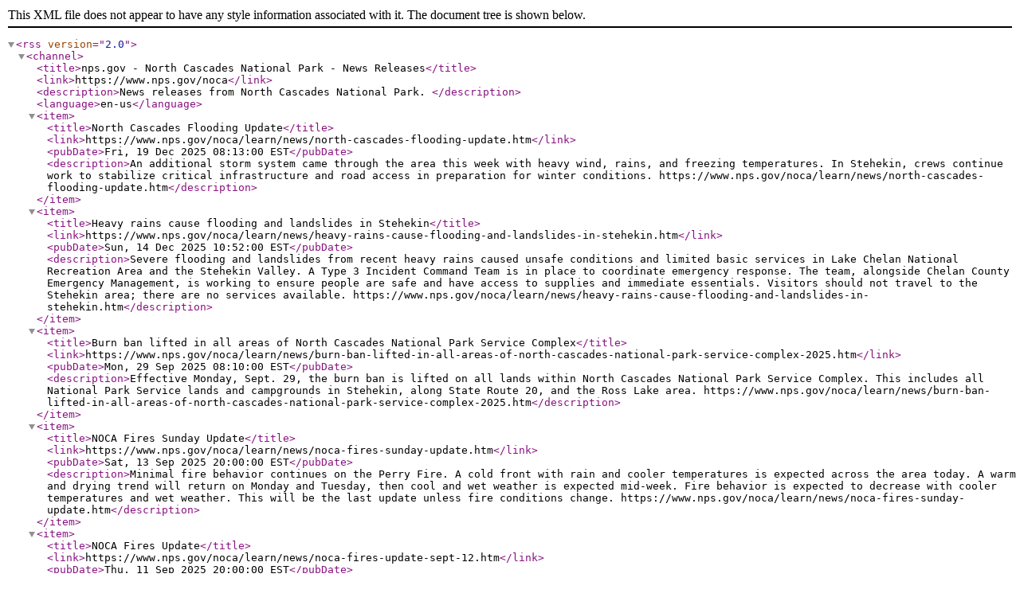

--- FILE ---
content_type: text/xml;charset=UTF-8
request_url: https://www.nps.gov/feeds/getNewsRSS.htm?id=noca
body_size: 53107
content:
<?xml version="1.0" encoding="iso-8859-1"?>

		<rss version="2.0">

			<channel>
			<title>nps.gov - North Cascades National Park - News Releases</title>
			<link>https://www.nps.gov/noca</link>
			<description>News releases from North Cascades National Park.
			</description>

			<language>en-us</language> 
			
				
				<item>
				  <title>North Cascades Flooding Update</title>
				  <link>https://www.nps.gov/noca/learn/news/north-cascades-flooding-update.htm</link>
				  <pubDate>Fri, 19 Dec 2025 08:13:00 EST</pubDate>
				  <description>An additional storm system came through the area this week with heavy wind, rains, and freezing temperatures. In Stehekin, crews continue work to stabilize critical infrastructure and road access in preparation for winter conditions. https://www.nps.gov/noca/learn/news/north-cascades-flooding-update.htm</description>
				</item>
			
				
				
				<item>
				  <title>Heavy rains cause flooding and landslides in Stehekin</title>
				  <link>https://www.nps.gov/noca/learn/news/heavy-rains-cause-flooding-and-landslides-in-stehekin.htm</link>
				  <pubDate>Sun, 14 Dec 2025 10:52:00 EST</pubDate>
				  <description>Severe flooding and landslides from recent heavy rains caused unsafe conditions and limited basic services in Lake Chelan National Recreation Area and the Stehekin Valley. A Type 3 Incident Command Team is in place to coordinate emergency response. The team, alongside Chelan County Emergency Management, is working to ensure people are safe and have access to supplies and immediate essentials. Visitors should not travel to the Stehekin area; there are no services available. https://www.nps.gov/noca/learn/news/heavy-rains-cause-flooding-and-landslides-in-stehekin.htm</description>
				</item>
			
				
				
				<item>
				  <title>Burn ban lifted in all areas of  North Cascades National Park Service Complex</title>
				  <link>https://www.nps.gov/noca/learn/news/burn-ban-lifted-in-all-areas-of-north-cascades-national-park-service-complex-2025.htm</link>
				  <pubDate>Mon, 29 Sep 2025 08:10:00 EST</pubDate>
				  <description>Effective Monday, Sept. 29, the burn ban is lifted on all lands within North Cascades National Park Service Complex. This includes all National Park Service lands and campgrounds in Stehekin, along State Route 20, and the Ross Lake area. https://www.nps.gov/noca/learn/news/burn-ban-lifted-in-all-areas-of-north-cascades-national-park-service-complex-2025.htm</description>
				</item>
			
				
				
				<item>
				  <title>NOCA Fires Sunday Update</title>
				  <link>https://www.nps.gov/noca/learn/news/noca-fires-sunday-update.htm</link>
				  <pubDate>Sat, 13 Sep 2025 20:00:00 EST</pubDate>
				  <description>Minimal fire behavior continues on the Perry Fire. A cold front with rain and cooler temperatures is expected across the area today. A warm and drying trend will return on Monday and Tuesday, then cool and wet weather is expected mid-week. Fire behavior is expected to decrease with cooler temperatures and wet weather. This will be the last update unless fire conditions change. https://www.nps.gov/noca/learn/news/noca-fires-sunday-update.htm</description>
				</item>
			
				
				
				<item>
				  <title>NOCA Fires Update</title>
				  <link>https://www.nps.gov/noca/learn/news/noca-fires-update-sept-12.htm</link>
				  <pubDate>Thu, 11 Sep 2025 20:00:00 EST</pubDate>
				  <description>Moderate fire behavior continued over the past couple of days on the Perry, Arctic, and Neve Fires due to cooler temperatures and partly cloudy skies. Fire behavior has the potential to increase slightly as fuels dry out with sunny conditions for the next couple of days. Rain and cooler temperatures are expected to return to the area on Sunday. As conditions and visibility safely allow, a Type-3 helicopter and a Type-1 KMAX helicopter will provide aerial delivered water operations and firefighter support to aid in a full suppression strategy. https://www.nps.gov/noca/learn/news/noca-fires-update-sept-12.htm</description>
				</item>
			
				
				
				<item>
				  <title>Lightning storms ignite additional fires in park complex</title>
				  <link>https://www.nps.gov/noca/learn/news/lightning-storms-ignite-additional-fires-in-park-complex.htm</link>
				  <pubDate>Wed, 10 Sep 2025 20:00:00 EST</pubDate>
				  <description>Two additional fires have been discovered in North Cascades National Park Service Complex following lightning storms across the area earlier this week. Both fires were confirmed early in the evening on Wednesday, September 10. Weather conditions, including light showers and high humidity recoveries at night, have moderated fire behavior. Fire crews are still assessing potential fire activity associated with smoke reports within the park complex. https://www.nps.gov/noca/learn/news/lightning-storms-ignite-additional-fires-in-park-complex.htm</description>
				</item>
			
				
				
				<item>
				  <title>Perry Fire Wednesday Update</title>
				  <link>https://www.nps.gov/noca/learn/news/perry-fire-wednesday-update.htm</link>
				  <pubDate>Wed, 10 Sep 2025 06:39:00 EST</pubDate>
				  <description>Moderate fire behavior continued over the past couple of days due to cooler temperatures and light rains, slowing the fire&#8217;s progression. The Perry Fire remains at 1,557 acres with moderate backing, flanking, and smoldering. https://www.nps.gov/noca/learn/news/perry-fire-wednesday-update.htm</description>
				</item>
			
				
				
				<item>
				  <title>Perry Fire Monday Update</title>
				  <link>https://www.nps.gov/noca/learn/news/perry-fire-monday-update.htm</link>
				  <pubDate>Mon, 08 Sep 2025 06:18:00 EST</pubDate>
				  <description>Fire behavior moderated over the weekend due to cooler temperatures with light rains across the area, slowing the spread of fire. The Perry Fire is estimated at 1,557 acres with moderate backing and flanking. https://www.nps.gov/noca/learn/news/perry-fire-monday-update.htm</description>
				</item>
			
				
				
				<item>
				  <title>Perry Fire Saturday Update</title>
				  <link>https://www.nps.gov/noca/learn/news/perry-fire-saturday-update.htm</link>
				  <pubDate>Sat, 06 Sep 2025 06:57:00 EST</pubDate>
				  <description>There was a smoke inversion across the fire area over the past couple of days moderating fire behavior and hampering aerial support due visibility. The Perry Fire is estimated at 1,477 acres with moderate backing and flanking fire behavior. https://www.nps.gov/noca/learn/news/perry-fire-saturday-update.htm</description>
				</item>
			
				
				
				<item>
				  <title>Perry, Thunder, and Big Beaver Fires Thursday Update</title>
				  <link>https://www.nps.gov/noca/learn/news/perry-thunder-and-big-beaver-fires-thursday-update.htm</link>
				  <pubDate>Thu, 04 Sep 2025 14:00:00 EST</pubDate>
				  <description>The Perry Fire remains active with hot and dry weather conditions including a Heat Advisory and Red Flag conditions with backing, uphill runs, and short crown runs, mainly in the northern aspect of the fire. The Perry Fire is estimated at 1,309 acres. https://www.nps.gov/noca/learn/news/perry-thunder-and-big-beaver-fires-thursday-update.htm</description>
				</item>
			
				
				
				<item>
				  <title>Perry, Thunder, and Big Beaver Fires Monday Update</title>
				  <link>https://www.nps.gov/noca/learn/news/perry-thunder-and-big-beaver-fires-monday-update.htm</link>
				  <pubDate>Mon, 01 Sep 2025 08:02:00 EST</pubDate>
				  <description>Although fire behavior moderated under morning air inversions, the Perry Fire remained active over the weekend and is estimated at 600 acres. https://www.nps.gov/noca/learn/news/perry-thunder-and-big-beaver-fires-monday-update.htm</description>
				</item>
			
				
				
				<item>
				  <title>Perry, Thunder, and Big Beaver Fires Update</title>
				  <link>https://www.nps.gov/noca/learn/news/perry-thunder-and-big-beaver-fires-update.htm</link>
				  <pubDate>Fri, 29 Aug 2025 12:00:00 EST</pubDate>
				  <description>Fire activity increased on the Perry Fire due to warm temperatures, windy conditions, and low humidity throughout the area. The Perry Fire is estimated at 250 acres. Steep, difficult, and cliffy terrain pose significant threat to firefighter safety which limits direct line on the Perry Fire. Fire managers continue a full suppression strategy with aerial delivered water from a Type-3 helicopter. https://www.nps.gov/noca/learn/news/perry-thunder-and-big-beaver-fires-update.htm</description>
				</item>
			
				
				
				<item>
				  <title>Lightning storms ignite fires  in North Cascades National Park Service Complex</title>
				  <link>https://www.nps.gov/noca/learn/news/lightning-storms-ignite-fires-in-north-cascades-national-park-service-complex.htm</link>
				  <pubDate>Wed, 27 Aug 2025 20:00:00 EST</pubDate>
				  <description>Lightning struck several areas across North Cascades National Park Service Complex over the last several days with smoke and a handful of fires observed immediately following the lightning storms. https://www.nps.gov/noca/learn/news/lightning-storms-ignite-fires-in-north-cascades-national-park-service-complex.htm</description>
				</item>
			
				
				
				<item>
				  <title>Guest Services, Inc selected for concession contract  in Lake Chelan National Recreation Area</title>
				  <link>https://www.nps.gov/noca/learn/news/guest-services-inc-selected-for-concession-contract-in-lake-chelan-national-recreation-area.htm</link>
				  <pubDate>Mon, 28 Jul 2025 05:03:00 EST</pubDate>
				  <description>Guest Services, Inc has been selected to provide lodging, food &#38; beverage, retail, campground, fuel, and other visitor services in Lake Chelan National Recreation Area, a unit of North Cascades National Park Service Complex. https://www.nps.gov/noca/learn/news/guest-services-inc-selected-for-concession-contract-in-lake-chelan-national-recreation-area.htm</description>
				</item>
			
				
				
				<item>
				  <title>Campfires banned in all portions of North Cascades National Park,  Ross Lake National Recreation Area, and Lake Chelan National Recreation Area</title>
				  <link>https://www.nps.gov/noca/learn/news/campfires-banned-in-all-portions-of-north-cascades-national-park-ross-lake-national-recreation-area-and-lake-chelan-national-recreation-area-2025.htm</link>
				  <pubDate>Mon, 30 Jun 2025 04:47:00 EST</pubDate>
				  <description>Effective Thursday, July 3, campfires or the ignition of wood, briquettes, or any fuel in fire pits, fire pans and barbeque grills, are banned in all portions of North Cascades National Park Service Complex, which includes North Cascades National Park, Ross Lake National Recreation Area, and Lake Chelan National Recreation Area. https://www.nps.gov/noca/learn/news/campfires-banned-in-all-portions-of-north-cascades-national-park-ross-lake-national-recreation-area-and-lake-chelan-national-recreation-area-2025.htm</description>
				</item>
			
				
				
				<item>
				  <title>National Park Service invites public input on Ross Lake National Recreation Area visitor use planning</title>
				  <link>https://www.nps.gov/noca/learn/news/national-park-service-invites-public-input-on-ross-lake-national-recreation-area-visitor-use-planning.htm</link>
				  <pubDate>Thu, 12 Jun 2025 03:36:00 EST</pubDate>
				  <description>North Cascades National Park Service Complex will open a 60-day public comment period June 12 to gather input that will inform a new frontcountry planning process for Ross Lake National Recreation Area and adjacent areas along State Route 20. Submit your thoughts online or by mail by August 11, 2025. https://www.nps.gov/noca/learn/news/national-park-service-invites-public-input-on-ross-lake-national-recreation-area-visitor-use-planning.htm</description>
				</item>
			
				
				
				<item>
				  <title>Stehekin Trail, Camp, and Area Closures</title>
				  <link>https://www.nps.gov/noca/learn/news/stehekin-trail-camp-and-area-closures.htm</link>
				  <pubDate>Thu, 05 Jun 2025 15:55:00 EST</pubDate>
				  <description>Updated on 6/8/25 https://www.nps.gov/noca/learn/news/stehekin-trail-camp-and-area-closures.htm</description>
				</item>
			
				
				
				<item>
				  <title>Solicitation for Proposals for a New Concession Contract to Operate Lodging, Food and Beverage, Retail, Campground, and Related Visitor Services within Lake Chelan National Recreation Area</title>
				  <link>https://www.nps.gov/noca/learn/news/solicitation-for-proposals-for-a-new-concession-contract-to-operate-lodging-food-and-beverage-retail-campground-and-related-visitor-services-within-lake-chelan-national-recreation-area.htm</link>
				  <pubDate>Wed, 29 Jan 2025 08:21:00 EST</pubDate>
				  <description>Solicitation for Proposals for a New Concession Contract to Operate Lodging, Food and Beverage, Retail, Campground, and Related Visitor Services within Lake Chelan National Recreation Area https://www.nps.gov/noca/learn/news/solicitation-for-proposals-for-a-new-concession-contract-to-operate-lodging-food-and-beverage-retail-campground-and-related-visitor-services-within-lake-chelan-national-recreation-area.htm</description>
				</item>
			
				
				
				<item>
				  <title>Burn Ban Lifted in All Areas of  North Cascades National Park Service Complex</title>
				  <link>https://www.nps.gov/noca/learn/news/burn-ban-lifted-in-all-areas-of-north-cascades-national-park-service-complex-2024.htm</link>
				  <pubDate>Wed, 11 Sep 2024 11:34:00 EST</pubDate>
				  <description>Effective Friday, September 13, the burn ban is lifted on all lands within North Cascades National Park Service Complex. This includes all National Park Service lands and campgrounds in Stehekin, along State Route 20, and the Ross Lake area. https://www.nps.gov/noca/learn/news/burn-ban-lifted-in-all-areas-of-north-cascades-national-park-service-complex-2024.htm</description>
				</item>
			
				
				
				<item>
				  <title>Pioneer Fire Level 1 Evacuation for Stehekin</title>
				  <link>https://www.nps.gov/noca/learn/news/pioneer-fire-level-1-evacuation-for-stehekin.htm</link>
				  <pubDate>Fri, 23 Aug 2024 02:25:00 EST</pubDate>
				  <description>Effective yesterday at 6 pm, a Level 1 Evacuation notice for Stehekin has been issued by the Chelan County Sheriff&#8217;s Office of Emergency Management in coordination with Northwest Incident Management Team 3. A Level 1 Evacuation alerts residents and visitors there is a wildfire in the area. The evacuation level is being downgraded from a Level 2 Evacuation notice issued on July 25. https://www.nps.gov/noca/learn/news/pioneer-fire-level-1-evacuation-for-stehekin.htm</description>
				</item>
			
				
				
				<item>
				  <title>Colonial Creek Campground South Closure and Additional Fire Starts</title>
				  <link>https://www.nps.gov/noca/learn/news/colonial-creek-campground-south-closure-and-additional-fire-starts.htm</link>
				  <pubDate>Sat, 10 Aug 2024 16:52:00 EST</pubDate>
				  <description>Colonial Creek South Campground and boat launch are closed to manage visitor safety, firefighter access, and emergency response in conjunction with firefighting efforts on the Ruby Fire. https://www.nps.gov/noca/learn/news/colonial-creek-campground-south-closure-and-additional-fire-starts.htm</description>
				</item>
			
				
				
				<item>
				  <title>Ruby Fire</title>
				  <link>https://www.nps.gov/noca/learn/news/ruby-fire.htm</link>
				  <pubDate>Fri, 09 Aug 2024 15:42:00 EST</pubDate>
				  <description>Following a recent storm pattern with multiple lightning strikes across the area, an additional fire is active in Ross Lake National Recreation Area within North Cascades National Park Service Complex. The Ruby Fire, estimated at 107 acres, was detected August 9 and is located on the south side of Ruby Mountain. https://www.nps.gov/noca/learn/news/ruby-fire.htm</description>
				</item>
			
				
				
				<item>
				  <title>Goodell Creek Campground Reopens</title>
				  <link>https://www.nps.gov/noca/learn/news/goodell-creek-campground-reopens.htm</link>
				  <pubDate>Wed, 07 Aug 2024 02:34:00 EST</pubDate>
				  <description>Goodell Creek Campground, raft launch, and picnic area are now open following a strong initial attack and continued work by firefighters. https://www.nps.gov/noca/learn/news/goodell-creek-campground-reopens.htm</description>
				</item>
			
				
				
				<item>
				  <title>Additional Area, Trail, and Camp Closures due to Fire Activity</title>
				  <link>https://www.nps.gov/noca/learn/news/additional-area-trail-and-camp-closures-due-to-fire-activity.htm</link>
				  <pubDate>Sun, 04 Aug 2024 08:01:00 EST</pubDate>
				  <description>Park officials have closed additional areas, trails, and camps due to increased fire activity on the Pioneer Fire and on a new fire start, the Flat Creek Fire, west of Stehekin on the Mt. Baker-Snoqualmie National Forest. Closures are in effect to manage visitor safety, firefighter access, and emergency response to the fires across the area. https://www.nps.gov/noca/learn/news/additional-area-trail-and-camp-closures-due-to-fire-activity.htm</description>
				</item>
			
				
				
				<item>
				  <title>Goodell Creek Campground Closure Due to Fire Activity</title>
				  <link>https://www.nps.gov/noca/learn/news/goodell-creek-campground-closure-due-to-fire-activity.htm</link>
				  <pubDate>Sat, 03 Aug 2024 08:02:00 EST</pubDate>
				  <description>Due to firefighting activity, Goodell Creek Campground, raft launch, and picnic area are closed until further notice. An illegal campfire spread to a large cedar tree and continues to slowly burn. https://www.nps.gov/noca/learn/news/goodell-creek-campground-closure-due-to-fire-activity.htm</description>
				</item>
			
				
				
				<item>
				  <title>Pioneer Fire Level 2 Evacuation for Stehekin</title>
				  <link>https://www.nps.gov/noca/learn/news/pioneer-fire-level-2-evacuation-for-stehekin.htm</link>
				  <pubDate>Thu, 25 Jul 2024 02:41:00 EST</pubDate>
				  <description>Effective today at 8 am, a Level 2 Evacuation notice for the Stehekin Community, from Hazard Creek through the Stehekin Valley, including the Stehekin landing west to High Bridge has been issued by the Chelan County Sheriff&#8217;s Office of Emergency Management in coordination with Northwest Incident Management Team 3. A Level 2 Evacuation alerts residents and visitors there is danger from a wildfire in the area. https://www.nps.gov/noca/learn/news/pioneer-fire-level-2-evacuation-for-stehekin.htm</description>
				</item>
			
				
				
				<item>
				  <title>Cascade River Road Closure</title>
				  <link>https://www.nps.gov/noca/learn/news/cascade-river-road-closure.htm</link>
				  <pubDate>Tue, 23 Jul 2024 03:25:00 EST</pubDate>
				  <description>Park officials have closed Cascade River Road, Cascade Pass Trail, and Johannesburg Cross-country Zone to manage visitor safety due to the nearby Pincer Two Fire on the Mt. Baker-Snoqualmie National Forest. Cascade River Road is closed at MP 8 (Marble Creek) and there is no access to North Cascades National Park beyond the closure. https://www.nps.gov/noca/learn/news/cascade-river-road-closure.htm</description>
				</item>
			
				
				
				<item>
				  <title>Campfires Banned in All Portions of North Cascades National Park,  Ross Lake National Recreation Area, and Lake Chelan National Recreation Area</title>
				  <link>https://www.nps.gov/noca/learn/news/campfires-banned-in-all-portions-of-north-cascades-national-park-ross-lake-national-recreation-area-and-lake-chelan-national-recreation-area-2024.htm</link>
				  <pubDate>Mon, 08 Jul 2024 11:16:00 EST</pubDate>
				  <description>Effective Friday, July 12, campfires or the ignition of wood, briquettes, or any fuel in fire pits, fire pans and barbeque grills, are banned in all portions of North Cascades National Park Service Complex &#8211; North Cascades National Park, Ross Lake National Recreation Area, and Lake Chelan National Recreation Area. This includes all National Park Service lands and campgrounds along State Route 20 as well as Hozomeen and the entire Stehekin Valley. Stoves or grills that are solely fueled by liquid petroleum fuels for the purpose of cooking are allowed in all locations while cooking. https://www.nps.gov/noca/learn/news/campfires-banned-in-all-portions-of-north-cascades-national-park-ross-lake-national-recreation-area-and-lake-chelan-national-recreation-area-2024.htm</description>
				</item>
			
				
				
				<item>
				  <title>2024 Helicopter Supported Wilderness Projects</title>
				  <link>https://www.nps.gov/noca/learn/news/2024-helicopter-supported-wilderness-projects.htm</link>
				  <pubDate>Thu, 13 Jun 2024 11:45:00 EST</pubDate>
				  <description>Several&#8239;projects with helicopter support will begin this season in the Stephen Mather Wilderness as snow levels recede. Time and distance of flights over and around wilderness will be minimized whenever possible.&#8239;Flight dates are subject to change depending on weather and other safety factors.&#8239; https://www.nps.gov/noca/learn/news/2024-helicopter-supported-wilderness-projects.htm</description>
				</item>
			
				
				
				<item>
				  <title>North Cascades Provides Summer Operations Updates</title>
				  <link>https://www.nps.gov/noca/learn/news/north-cascades-provides-summer-operations-updates.htm</link>
				  <pubDate>Mon, 06 May 2024 07:00:00 EST</pubDate>
				  <description>Ensure you have the information you need for a successful and memorable trip. Multiple areas across North Cascades National Park Service Complex are affected by closures, changes in operations, or limited access for the upcoming 2024 summer season. https://www.nps.gov/noca/learn/news/north-cascades-provides-summer-operations-updates.htm</description>
				</item>
			
				
				
				<item>
				  <title>Agencies announce decision to restore grizzly bears to North Cascades</title>
				  <link>https://www.nps.gov/noca/learn/news/agencies-announce-decision-to-restore-grizzly-bears-to-north-cascades.htm</link>
				  <pubDate>Thu, 25 Apr 2024 08:32:00 EST</pubDate>
				  <description>The National Park Service and U.S. Fish &#38; Wildlife Service have announced a decision to actively restore grizzly bears to the North Cascades of Washington, where the animals once roamed. https://www.nps.gov/noca/learn/news/agencies-announce-decision-to-restore-grizzly-bears-to-north-cascades.htm</description>
				</item>
			
				
				
				<item>
				  <title>Agencies release final environmental impact statement evaluating options for restoring grizzly bears to the North Cascades</title>
				  <link>https://www.nps.gov/noca/learn/news/agencies-release-final-environmental-impact-statement-evaluating-options-for-restoring-grizzly-bears-to-the-north-cascades.htm</link>
				  <pubDate>Thu, 21 Mar 2024 04:00:00 EST</pubDate>
				  <description>The National Park Service and U.S. Fish &#38; Wildlife Service have released a final environmental impact statement (EIS) that evaluates options to restore grizzly bears to the North Cascades ecosystem of Washington where they once roamed. https://www.nps.gov/noca/learn/news/agencies-release-final-environmental-impact-statement-evaluating-options-for-restoring-grizzly-bears-to-the-north-cascades.htm</description>
				</item>
			
				
				
				<item>
				  <title>Golden West Visitor Center in Lake Chelan National Recreation Area to remain closed this season</title>
				  <link>https://www.nps.gov/noca/learn/news/golden-west-visitor-center-in-lake-chelan-national-recreation-area-to-remain-closed-this-season.htm</link>
				  <pubDate>Tue, 19 Mar 2024 05:45:00 EST</pubDate>
				  <description>The Golden West Visitor Center in Stehekin will remain closed this summer season, but North Cascades National Park and its partners will continue to offer information and services to help visitors experience this remote area of the park. https://www.nps.gov/noca/learn/news/golden-west-visitor-center-in-lake-chelan-national-recreation-area-to-remain-closed-this-season.htm</description>
				</item>
			
				
				
				<item>
				  <title>Temporary Closures for Peregrine Nesting</title>
				  <link>https://www.nps.gov/noca/learn/news/temporary-closures-for-peregrine-nesting-2024.htm</link>
				  <pubDate>Thu, 22 Feb 2024 04:00:00 EST</pubDate>
				  <description>The established climbing management areas identified below are closed to all public use from March 1, 2024 to July 15, 2024 to protect peregrine falcon nesting aeries.

Newhalem Crag East
Newhalem Crag West (Ryan&#8217;s Wall) https://www.nps.gov/noca/learn/news/temporary-closures-for-peregrine-nesting-2024.htm</description>
				</item>
			
				
				
				<item>
				  <title>Backcountry Permit Fee Structure Change</title>
				  <link>https://www.nps.gov/noca/learn/news/backcountry-permit-fee-structure-change.htm</link>
				  <pubDate>Mon, 29 Jan 2024 04:00:00 EST</pubDate>
				  <description>The North Cascades National Park Service Complex backcountry permit fee structure has changed from a per permit fee to a per person fee for backcountry camping permits. https://www.nps.gov/noca/learn/news/backcountry-permit-fee-structure-change.htm</description>
				</item>
			
				
				
				<item>
				  <title>Additional public meetings scheduled on options for restoring grizzly bears to the North Cascades&#8239;</title>
				  <link>https://www.nps.gov/noca/learn/news/additional-public-meetings-scheduled-on-options-for-restoring-grizzly-bears-to-the-north-cascades.htm</link>
				  <pubDate>Fri, 13 Oct 2023 07:30:00 EST</pubDate>
				  <description>The National Park Service and U.S. Fish &#38; Wildlife Service have announced two additional meetings for the public to provide comment on the recently released draft Environmental Impact Statement (EIS) that evaluates options for restoring grizzly bears to the North Cascades ecosystem in Washington, where the animals once roamed. The public is also invited to provide comment on the proposed rule from the U.S. Fish &#38; Wildlife Service that would provide local communities with additional management tools under section 10(j) of the Endangered Species Act. https://www.nps.gov/noca/learn/news/additional-public-meetings-scheduled-on-options-for-restoring-grizzly-bears-to-the-north-cascades.htm</description>
				</item>
			
				
				
				<item>
				  <title>Public comments sought on options for restoring grizzly bears to the North Cascades&#8239;</title>
				  <link>https://www.nps.gov/noca/learn/news/public-comments-sought-on-options-for-restoring-grizzly-bears-to-the-north-cascades.htm</link>
				  <pubDate>Thu, 28 Sep 2023 02:00:00 EST</pubDate>
				  <description>The National Park Service and U.S. Fish &#38; Wildlife Service are seeking public input on a draft Environmental Impact Statement (EIS) that evaluates options for restoring grizzly bears to the North Cascades Ecosystem in Washington, where the animals once roamed. The U.S. Fish &#38; Wildlife Service is also inviting public comment on a proposed rule under section 10(j) of the Endangered Species Act that would provide local communities more flexibility to manage the grizzly bear population with additional wildlife management tools.&#8239; https://www.nps.gov/noca/learn/news/public-comments-sought-on-options-for-restoring-grizzly-bears-to-the-north-cascades.htm</description>
				</item>
			
				
				
				<item>
				  <title>Moderate Fire Behavior on the Sourdough Fire</title>
				  <link>https://www.nps.gov/noca/learn/news/moderate-fire-behavior-on-the-sourdough-fire.htm</link>
				  <pubDate>Fri, 22 Sep 2023 13:07:00 EST</pubDate>
				  <description>Fire behavior on the Sourdough Fire is moderate with the return of cooler temperatures and wetter weather across the area this week. The Sourdough Fire is at 7,377 acres and 25% containment. There will be no change in containment percentage until significant rain or snow, known as a season ending event. Containment areas of the fire are in place along State Route 20, and near structures, and other values at risk. https://www.nps.gov/noca/learn/news/moderate-fire-behavior-on-the-sourdough-fire.htm</description>
				</item>
			
				
				
				<item>
				  <title>Burn Ban Lifted in All Areas of  North Cascades National Park Service Complex</title>
				  <link>https://www.nps.gov/noca/learn/news/burn-ban-lifted-on-all-noca-lands.htm</link>
				  <pubDate>Thu, 21 Sep 2023 02:47:00 EST</pubDate>
				  <description>Effective Friday, September 22, the burn ban is lifted on all lands within North Cascades National Park Service Complex. This includes all National Park Service lands and campgrounds in Stehekin, along State Route 20 and the Ross Lake area. https://www.nps.gov/noca/learn/news/burn-ban-lifted-on-all-noca-lands.htm</description>
				</item>
			
				
				
				<item>
				  <title>Sourdough Fire Update</title>
				  <link>https://www.nps.gov/noca/learn/news/sourdough-fire-update.htm</link>
				  <pubDate>Fri, 15 Sep 2023 10:12:00 EST</pubDate>
				  <description>With the recent warm and dry weather conditions there is increased fire behavior on the Sourdough Fire, primarily on the north and east flanks. The Sourdough Fire is at 6,369 acres and 25% containment. There will be no change in containment percentage until significant rain or snow, known as a season ending event. Containment areas of the fire are in place around State Route 20, structures, and other values at risk. https://www.nps.gov/noca/learn/news/sourdough-fire-update.htm</description>
				</item>
			
				
				
				<item>
				  <title>Additional Areas, Trails, and Camps Reopen &#8211; Continued Minimal Fire Behavior on Sourdough Fire</title>
				  <link>https://www.nps.gov/noca/learn/news/additional-areas-trails-and-camps-reopen-continued-minimal-fire-behavior-on-sourdough-fire.htm</link>
				  <pubDate>Mon, 11 Sep 2023 08:44:00 EST</pubDate>
				  <description>Park officials have reopened additional areas, trails, and camps today, Monday, September 11. https://www.nps.gov/noca/learn/news/additional-areas-trails-and-camps-reopen-continued-minimal-fire-behavior-on-sourdough-fire.htm</description>
				</item>
			
				
				
				<item>
				  <title>Minimal Fire Growth on Sourdough Fire - Some Areas, Trails, and Camps Reopen</title>
				  <link>https://www.nps.gov/noca/learn/news/minimal-fire-growth-on-sourdough-fire-some-areas-trails-and-camps-reopen.htm</link>
				  <pubDate>Tue, 05 Sep 2023 14:39:00 EST</pubDate>
				  <description>With cooler temperatures, higher humidity, and light rains over several days, the Sourdough Fire has had minimal growth and low areas of heat. The fire remains at 6,234 acres with 25% containment. https://www.nps.gov/noca/learn/news/minimal-fire-growth-on-sourdough-fire-some-areas-trails-and-camps-reopen.htm</description>
				</item>
			
				
				
				<item>
				  <title>Area, Trail, and Camp Closures Remain in Effect</title>
				  <link>https://www.nps.gov/noca/learn/news/area-trail-and-camp-closures-remain-in-effect.htm</link>
				  <pubDate>Wed, 30 Aug 2023 14:27:00 EST</pubDate>
				  <description>Area, trail, and camp closures remain in effect along State Route 20 within North Cascades National Park Service Complex to manage visitor safety, firefighter access, and emergency response in conjunction with firefighting efforts on the Sourdough Fire. The Sourdough Fire is at 6,234 acres and 25% containment. https://www.nps.gov/noca/learn/news/area-trail-and-camp-closures-remain-in-effect.htm</description>
				</item>
			
				
				
				<item>
				  <title>Blue Lake Fire Trail, Camp, and Area Closures</title>
				  <link>https://www.nps.gov/noca/learn/news/blue-lake-fire-trail-camp-and-area-closures.htm</link>
				  <pubDate>Tue, 15 Aug 2023 13:26:00 EST</pubDate>
				  <description>Park officials have closed trail, camps, and areas in North Cascades National Park Service Complex due to the Blue Lake Fire burning near State Route 20 milepost 160, approximately 30 miles west of Winthrop on the Okanogan-Wenatchee National Forest. https://www.nps.gov/noca/learn/news/blue-lake-fire-trail-camp-and-area-closures.htm</description>
				</item>
			
				
				
				<item>
				  <title>Additional Area, Trail, and Camp Closures</title>
				  <link>https://www.nps.gov/noca/learn/news/additional-area-trail-and-camp-closures.htm</link>
				  <pubDate>Thu, 03 Aug 2023 15:31:00 EST</pubDate>
				  <description>Park officials have closed additional areas, trails, and camps to manage visitor safety, firefighter access, and emergency response in conjunction with firefighting efforts on the Sourdough Fire. The closures listed are not immediately threatened by the fire. https://www.nps.gov/noca/learn/news/additional-area-trail-and-camp-closures.htm</description>
				</item>
			
				
				
				<item>
				  <title>Minimal Fire Activity Overnight on Sourdough Fire</title>
				  <link>https://www.nps.gov/noca/learn/news/minimal-fire-activity-overnight-on-sourdough-fire.htm</link>
				  <pubDate>Mon, 31 Jul 2023 08:15:00 EST</pubDate>
				  <description>There was no significant spread overnight on the Sourdough Fire. The Sourdough Fire is estimated at 25 acres. The increase in acreage is due to more accurate mapping following Sunday evening&#8217;s update. https://www.nps.gov/noca/learn/news/minimal-fire-activity-overnight-on-sourdough-fire.htm</description>
				</item>
			
				
				
				<item>
				  <title>Increased Fire Activity on the Sourdough Fire</title>
				  <link>https://www.nps.gov/noca/learn/news/increased-fire-activity-on-the-sourdough-fire.htm</link>
				  <pubDate>Sun, 30 Jul 2023 14:30:00 EST</pubDate>
				  <description>Fire activity increased on the Sourdough Fire due to warm temperatures, windy conditions, and low humidity throughout the area. The Sourdough Fire is estimated at 15 acres. https://www.nps.gov/noca/learn/news/increased-fire-activity-on-the-sourdough-fire.htm</description>
				</item>
			
				
				
				<item>
				  <title>Sourdough Fire Evening Update</title>
				  <link>https://www.nps.gov/noca/learn/news/sourdough-fire-evening-update.htm</link>
				  <pubDate>Sat, 29 Jul 2023 16:04:00 EST</pubDate>
				  <description>Warm and sunny afternoon weather, increased winds, and low humidity increased fire behavior on the lightening-caused Sourdough Fire. The fire is approximately 5 acres. Park officials have closed the Sourdough Trail to the junction with Big Beaver Trail and Sourdough and Pierce Mountain camps due to visitor safety. https://www.nps.gov/noca/learn/news/sourdough-fire-evening-update.htm</description>
				</item>
			
				
				
				<item>
				  <title>Pyramid Area Fires Contained and Additional Fire Start</title>
				  <link>https://www.nps.gov/noca/learn/news/pyramid-area-fires-contained-and-additional-fire-start.htm</link>
				  <pubDate>Sat, 29 Jul 2023 09:50:00 EST</pubDate>
				  <description>The Pyramid Area Fires are now contained following a strong initial attack and continued work by park firefighters and North Cascades Smokejumpers with water support via helicopter throughout the day on Friday. The Bouck, Colonial, and Snowfield cross-country zones are now open. https://www.nps.gov/noca/learn/news/pyramid-area-fires-contained-and-additional-fire-start.htm</description>
				</item>
			
				
				
				<item>
				  <title>Pyramid Area Fires</title>
				  <link>https://www.nps.gov/noca/learn/news/pyramid-area-fires.htm</link>
				  <pubDate>Fri, 28 Jul 2023 12:28:00 EST</pubDate>
				  <description>Following Wednesday&#8217;s storm pattern with numerous lightning strikes through the area, two fires have been detected and are active in Ross Lake National Recreation Area within North Cascades National Park Service Complex. https://www.nps.gov/noca/learn/news/pyramid-area-fires.htm</description>
				</item>
			
				
				
				<item>
				  <title>Campfires Banned in All Portions of North Cascades National Park, Ross Lake National Recreation Area, and Lake Chelan National Recreation Area</title>
				  <link>https://www.nps.gov/noca/learn/news/campfires-banned-in-all-portions-of-north-cascades-national-park-ross-lake-national-recreation-area-and-lake-chelan-national-recreation-area-2023.htm</link>
				  <pubDate>Thu, 20 Jul 2023 03:08:00 EST</pubDate>
				  <description>Effective Monday, July 24, campfires or the ignition of wood, briquettes, or any fuel in fire pits, fire pans and barbeque grills, are banned in all portions of North Cascades National Park Service Complex &#8211; North Cascades National Park, Ross Lake National Recreation Area, and Lake Chelan National Recreation Area. https://www.nps.gov/noca/learn/news/campfires-banned-in-all-portions-of-north-cascades-national-park-ross-lake-national-recreation-area-and-lake-chelan-national-recreation-area-2023.htm</description>
				</item>
			
				
				
				<item>
				  <title>Rainbow Fire is Called Out</title>
				  <link>https://www.nps.gov/noca/learn/news/rainbow-fire-is-called-out.htm</link>
				  <pubDate>Sat, 15 Jul 2023 11:53:00 EST</pubDate>
				  <description>The Rainbow Fire is now out following a strong initial attack and continued work by North Cascades, Missoula, and Redmond smokejumpers. https://www.nps.gov/noca/learn/news/rainbow-fire-is-called-out.htm</description>
				</item>
			
				
				
				<item>
				  <title>Rainbow Fire Update</title>
				  <link>https://www.nps.gov/noca/learn/news/rainbow-fire-update.htm</link>
				  <pubDate>Wed, 12 Jul 2023 12:16:00 EST</pubDate>
				  <description>The Rainbow Fire remains active in Lake Chelan National Recreation Area within North Cascades National Park Service Complex. The fire is approximately two acres in size and was detected on Monday, July 10.&#160;&#160;&#160; https://www.nps.gov/noca/learn/news/rainbow-fire-update.htm</description>
				</item>
			
				
				
				<item>
				  <title>Rainbow Fire</title>
				  <link>https://www.nps.gov/noca/learn/news/rainbow-fire.htm</link>
				  <pubDate>Tue, 11 Jul 2023 10:00:00 EST</pubDate>
				  <description>The 0.25-acre Rainbow Fire was detected Monday. Park officials have closed the Boulder Creek Trail from the&#160;junction with the Rainbow Loop and the War Creek trails,&#160;as well as Hooter, Rennie, and Reynolds Hiker and Stock camps, due to visitor safety concerns.&#160;&#160; https://www.nps.gov/noca/learn/news/rainbow-fire.htm</description>
				</item>
			
				
				
				<item>
				  <title>FONSI Released on Environmental Assessment for Backcountry Camp Modifications in North Cascades National Park</title>
				  <link>https://www.nps.gov/noca/learn/news/fonsi-released-on-environmental-assessment-for-backcountry-camp-modifications-in-north-cascades-national-park.htm</link>
				  <pubDate>Thu, 06 Jul 2023 08:03:00 EST</pubDate>
				  <description>The Environmental Analysis (EA) process for the Backcountry Camp Modifications in North Cascades National Park Service Complex has been completed and a Finding of No Significant Impact (FONSI) has been&#160;issued. https://www.nps.gov/noca/learn/news/fonsi-released-on-environmental-assessment-for-backcountry-camp-modifications-in-north-cascades-national-park.htm</description>
				</item>
			
				
				
				<item>
				  <title>2023 Helicopter Supported Wilderness Projects</title>
				  <link>https://www.nps.gov/noca/learn/news/2023-helicopter-supported-wilderness-projects.htm</link>
				  <pubDate>Thu, 18 May 2023 10:00:00 EST</pubDate>
				  <description>Several&#160;projects with helicopter support will begin this season in the Stephen Mather Wilderness as snow levels recede. Time and distance of flights over and around wilderness will be minimized whenever possible.&#160; https://www.nps.gov/noca/learn/news/2023-helicopter-supported-wilderness-projects.htm</description>
				</item>
			
				
				
				<item>
				  <title>National Park Service Selects WF Goodfellow Adventures, Inc.    to Operate Visitor Services at Ross Lake National Recreation Area</title>
				  <link>https://www.nps.gov/noca/learn/news/national-park-service-selects-wf-goodfellow-adventures-inc-to-operate-visitor-services-at-ross-lake-national-recreation-area.htm</link>
				  <pubDate>Thu, 06 Apr 2023 05:00:00 EST</pubDate>
				  <description>he National Park Service has selected WF Goodfellow Adventures, Inc. to operate visitor services in Ross Lake National Recreation Area under a 10-year concession contract. https://www.nps.gov/noca/learn/news/national-park-service-selects-wf-goodfellow-adventures-inc-to-operate-visitor-services-at-ross-lake-national-recreation-area.htm</description>
				</item>
			
				
				
				<item>
				  <title>Temporary Closures for Peregrine Nesting</title>
				  <link>https://www.nps.gov/noca/learn/news/temporary-closures-for-peregrine-nesting-2023.htm</link>
				  <pubDate>Mon, 27 Feb 2023 11:20:00 EST</pubDate>
				  <description>Established climbing management areas are closed to all public use from March 1, 2023 to July 15, 2023 to protect peregrine falcon nesting aeries.&#160; https://www.nps.gov/noca/learn/news/temporary-closures-for-peregrine-nesting-2023.htm</description>
				</item>
			
				
				
				<item>
				  <title>Public Comments Sought on Environmental Assessment for Backcountry Camp Modifications in North Cascades National Park</title>
				  <link>https://www.nps.gov/noca/learn/news/public-comments-sought-on-environmental-assessment-for-backcountry-camp-modifications-in-north-cascades-national-park.htm</link>
				  <pubDate>Tue, 07 Feb 2023 13:00:00 EST</pubDate>
				  <description>The public is invited to comment on an Environmental Assessment (EA) that proposes two projects in North Cascades National Park.&#160; https://www.nps.gov/noca/learn/news/public-comments-sought-on-environmental-assessment-for-backcountry-camp-modifications-in-north-cascades-national-park.htm</description>
				</item>
			
				
				
				<item>
				  <title>National Park Service, U.S. Fish &#38; Wildlife Service to evaluate options for restoring grizzly bears to the North Cascades</title>
				  <link>https://www.nps.gov/noca/learn/news/national-park-service-u-s-fish-wildlife-service-to-evaluate-options-for-restoring-grizzly-bears-to-the-north-cascades.htm</link>
				  <pubDate>Thu, 10 Nov 2022 02:00:00 EST</pubDate>
				  <description>The National Park Service and U.S. Fish &#38; Wildlife Service today announced the initiation of a new Environmental Impact Statement (EIS) process to evaluate options for restoring and managing grizzly bears in the North Cascades of Washington, where the animals once thrived. https://www.nps.gov/noca/learn/news/national-park-service-u-s-fish-wildlife-service-to-evaluate-options-for-restoring-grizzly-bears-to-the-north-cascades.htm</description>
				</item>
			
				
				
				<item>
				  <title>Partial Area Closures Lifted</title>
				  <link>https://www.nps.gov/noca/learn/news/partial-area-closures-lifted.htm</link>
				  <pubDate>Thu, 27 Oct 2022 11:45:00 EST</pubDate>
				  <description>Closures have been lifted to Thunder Creek, Diablo Lake, areas along State Route 20, and East Bank and Desolation areas along Ross Lake. https://www.nps.gov/noca/learn/news/partial-area-closures-lifted.htm</description>
				</item>
			
				
				
				<item>
				  <title>Burn Ban Lifted in Lake Chelan National Recreation Area and Portions of North Cascades National Park</title>
				  <link>https://www.nps.gov/noca/learn/news/burn-ban-lifted-in-lake-chelan-national-recreation-area-and-portions-of-north-cascades-national-park.htm</link>
				  <pubDate>Wed, 19 Oct 2022 12:57:00 EST</pubDate>
				  <description>Effective Friday, October 21, the burn ban in Lake Chelan National Recreation Area and the area of North Cascades National Park located in Chelan County is lifted. https://www.nps.gov/noca/learn/news/burn-ban-lifted-in-lake-chelan-national-recreation-area-and-portions-of-north-cascades-national-park.htm</description>
				</item>
			
				
				
				<item>
				  <title>Additional Area Closures due to McAllister Creek Fire</title>
				  <link>https://www.nps.gov/noca/learn/news/additional-area-closures-due-to-mcallister-creek-fire.htm</link>
				  <pubDate>Fri, 14 Oct 2022 11:04:00 EST</pubDate>
				  <description>Beginning Saturday, October 15, the portion of Thunder Creek Trail from the trailhead to Neve Camp, Panther Creek Trail from the trailhead to Neve Camp, and Thunder Knob Trail are closed due to fire activity. Camp closures include Thunder, Neve, Fourth of July, and Panther camps, and Thunder Point, Hidden Cove, and Buster Brown boat-in campsites along Diablo Lake. All areas within Colonial Creek North and South campgrounds, including day use areas, picnic areas, boat launch, and walk-in campsites are closed. All beach areas adjacent to Highway 20 on Diablo Lake are closed. https://www.nps.gov/noca/learn/news/additional-area-closures-due-to-mcallister-creek-fire.htm</description>
				</item>
			
				
				
				<item>
				  <title>Desolation Area Trail and Camp Closures</title>
				  <link>https://www.nps.gov/noca/learn/news/desolation-area-trail-and-camp-closures.htm</link>
				  <pubDate>Fri, 07 Oct 2022 03:09:00 EST</pubDate>
				  <description>Park officials have closed Desolation Trail and the portion of East Bank Trail from Lighting Creek Camp to Desolation Trail due to fire activity in the Desolation area of east Ross Lake. Camp closures include Desolation, Lightning Creek Hiker, and Cat Island camps. Lightning Creek Stock Camp remains open at this time. https://www.nps.gov/noca/learn/news/desolation-area-trail-and-camp-closures.htm</description>
				</item>
			
				
				
				<item>
				  <title>Elongated Fire Season Continues</title>
				  <link>https://www.nps.gov/noca/learn/news/elongated-fire-season-continues.htm</link>
				  <pubDate>Fri, 30 Sep 2022 15:35:00 EST</pubDate>
				  <description>With unseasonably high temperatures and very little cumulative moisture, an elongated fire season continues across the region. As a result, smoke lingers in valleys on both sides of the Cascade Crest, with upcoming increased smoke west of the Cascades due to easterly winds. Moderate fire behavior and smoky conditions will remain until a season ending rain event, with no predicted rain in the forecast. https://www.nps.gov/noca/learn/news/elongated-fire-season-continues.htm</description>
				</item>
			
				
				
				<item>
				  <title>Increased Smoke in the Area</title>
				  <link>https://www.nps.gov/noca/learn/news/increased-smoke-in-the-area-9-27-22.htm</link>
				  <pubDate>Tue, 27 Sep 2022 09:40:00 EST</pubDate>
				  <description>Increased smoke is expected in the area due to a moderate increased fire behavior in North Cascades National Park Service Complex. https://www.nps.gov/noca/learn/news/increased-smoke-in-the-area-9-27-22.htm</description>
				</item>
			
				
				
				<item>
				  <title>McAllister Creek Fire</title>
				  <link>https://www.nps.gov/noca/learn/news/mcallister-creek-fire.htm</link>
				  <pubDate>Fri, 23 Sep 2022 11:55:00 EST</pubDate>
				  <description>Following a storm pattern with numerous lightning strikes the week of September 12, the McAllister Creek Fire is active in a remote area with steep terrain in the Thunder Creek drainage of North Cascades National Park. There are no trail or camp closures at this time for the McAllister Creek Fire. https://www.nps.gov/noca/learn/news/mcallister-creek-fire.htm</description>
				</item>
			
				
				
				<item>
				  <title>Ross Lake National Recreation Area Seeks Proposals for Operation of Lake Resort</title>
				  <link>https://www.nps.gov/noca/learn/news/proposals-for-operation-of-lake-resort.htm</link>
				  <pubDate>Tue, 20 Sep 2022 17:00:00 EST</pubDate>
				  <description>Ross Lake National Recreation Area, a unit of North Cascades National Park Service (NPS) Complex, has issued a prospectus for a concession contract business opportunity. The Concessioner will operate lodging, boat rentals, marine fuel sales, and other visitor services in the park. https://www.nps.gov/noca/learn/news/proposals-for-operation-of-lake-resort.htm</description>
				</item>
			
				
				
				<item>
				  <title>Chilliwack Complex Update</title>
				  <link>https://www.nps.gov/noca/learn/news/chilliwack-complex-update.htm</link>
				  <pubDate>Sat, 10 Sep 2022 06:55:00 EST</pubDate>
				  <description>Weather conditions along with dry fuels continue to increase fire activity on the lightning-caused Chilliwack Complex. Increased easterly winds, high temperatures, and low humidity throughout the area have prompted a Red Flag Warning from the National Weather Service through Sunday evening. On Friday, the Copper Lake and Copper Ridge fires merged, and the North Fork and Little Chill fires merged. The two fires are now known as Copper Lake and Little Chill fires, respectively. The Silesia Fire had significant growth and is approximately one mile from the forest boundary with the Mt. Baker-Snoqualmie National Forest. This fire activity has prompted the closure of the Silesia Creek Trail. The Chilliwack Complex is made up of several active fires (Little Chill, Copper Lake, Brush Creek, Silesia, and Little Beaver Creek). https://www.nps.gov/noca/learn/news/chilliwack-complex-update.htm</description>
				</item>
			
				
				
				<item>
				  <title>Increased Fire Activity on the Chilliwack Complex</title>
				  <link>https://www.nps.gov/noca/learn/news/increased-fire-activity-on-the-chilliwack-complex.htm</link>
				  <pubDate>Thu, 08 Sep 2022 08:33:00 EST</pubDate>
				  <description>There is increased fire activity on the Chilliwack Complex due to Wednesday&#8217;s weather event with increased winds and low humidity throughout the area. Two of the four lightning-caused fires (Copper Lake and Brush Creek Fire) experienced growth and will likely merge into one fire in the Copper Loop and Whatcom Pass areas of North Cascades National Park Service Complex. An additional fire, Little Beaver Creek Fire, was detected and is estimated at one quarter acre. The Chilliwack Complex is estimated 4,538 acres. https://www.nps.gov/noca/learn/news/increased-fire-activity-on-the-chilliwack-complex.htm</description>
				</item>
			
				
				
				<item>
				  <title>Additional Trail and Camp Closures for Chilliwack Complex</title>
				  <link>https://www.nps.gov/noca/learn/news/additional-trail-and-camp-closures-for-chilliwack-complex.htm</link>
				  <pubDate>Tue, 06 Sep 2022 07:53:00 EST</pubDate>
				  <description>Four lightning-caused fires remain active across North Cascades National Park Service Complex. The fires are in remote areas of the Stephen Mather Wilderness. Three fires (North Fork, Little Chill, and Copper Lake) are in proximity to the Copper Loop Trail system and one (Brush Creek Fire) is near the Brush Creek Trail in the Whatcom Pass area. The Chilliwack Complex is estimated at 3,700 acres. https://www.nps.gov/noca/learn/news/additional-trail-and-camp-closures-for-chilliwack-complex.htm</description>
				</item>
			
				
				
				<item>
				  <title>Chilliwack Area Fires Update</title>
				  <link>https://www.nps.gov/noca/learn/news/chilliwack-area-fires-update.htm</link>
				  <pubDate>Sat, 27 Aug 2022 11:44:00 EST</pubDate>
				  <description>Nine lightning-caused fires are active across North Cascades National Park Service Complex. Most are in remote areas of the Stephen Mather Wilderness. Three fires are in proximity to the Copper Loop Trail system and two are near the Brush Creek Trail in the Whatcom Pass area. https://www.nps.gov/noca/learn/news/chilliwack-area-fires-update.htm</description>
				</item>
			
				
				
				<item>
				  <title>Chilliwack Area Trail and Camp Closure</title>
				  <link>https://www.nps.gov/noca/learn/news/chilliwack-area-trail-and-camp-closure.htm</link>
				  <pubDate>Wed, 24 Aug 2022 13:35:00 EST</pubDate>
				  <description>Park officials have closed all trails and camps entering the park complex at Hannegan Pass Trailhead, including Copper Loop, to the junction of Big Beaver Trail due to fire activity in the area. Camp closures include all camps between Boundary and Stillwell camps. https://www.nps.gov/noca/learn/news/chilliwack-area-trail-and-camp-closure.htm</description>
				</item>
			
				
				
				<item>
				  <title>McGregor Mountain Fire Contained</title>
				  <link>https://www.nps.gov/noca/learn/news/mcgregor-mountain-fire-contained.htm</link>
				  <pubDate>Sat, 13 Aug 2022 07:47:00 EST</pubDate>
				  <description>The McGregor Mountain Fire is now contained following a strong initial attack and continued work by park firefighters and North Cascades Smokejumpers. https://www.nps.gov/noca/learn/news/mcgregor-mountain-fire-contained.htm</description>
				</item>
			
				
				
				<item>
				  <title>McGregor Mountain Fire</title>
				  <link>https://www.nps.gov/noca/learn/news/mcgregor-mountain-fire.htm</link>
				  <pubDate>Thu, 11 Aug 2022 14:06:00 EST</pubDate>
				  <description>Following a recent storm pattern with numerous lightning strikes across the park complex, a fire is active in Lake Chelan National Recreation Area. https://www.nps.gov/noca/learn/news/mcgregor-mountain-fire.htm</description>
				</item>
			
				
				
				<item>
				  <title>Campfires Banned in Lake Chelan National Recreation Area and Portions of North Cascades National Park</title>
				  <link>https://www.nps.gov/noca/learn/news/campfires-banned-in-lake-chelan-national-recreation-area-and-portions-of-north-cascades-national-park-2022.htm</link>
				  <pubDate>Fri, 29 Jul 2022 02:06:00 EST</pubDate>
				  <description>Effective Friday, July 29, campfires or the ignition of wood, briquettes, or any fuel in fire pits, fire pans, and barbeque grills, are banned in Lake Chelan National Recreation Area and the area of North Cascades National Park located in Chelan County. This includes all National Park Service lands south and east of Cascade Pass, Park Creek Pass and Rainy Pass as well as the entire Stehekin Valley. Stoves or grills that are solely fueled by liquid petroleum fuels for the purpose of cooking are allowed in all locations. https://www.nps.gov/noca/learn/news/campfires-banned-in-lake-chelan-national-recreation-area-and-portions-of-north-cascades-national-park-2022.htm</description>
				</item>
			
				
				
				<item>
				  <title>2022 Summer Repaving Project Affects Multiple Areas</title>
				  <link>https://www.nps.gov/noca/learn/news/summer-repaving-project-affects-multiple-areas.htm</link>
				  <pubDate>Tue, 10 May 2022 04:30:00 EST</pubDate>
				  <description>Repaving parking lots, side roads, and campgrounds will cause temporary closures and delays at numerous locations at the Marblemount facilities and within North Cascades National Park Service Complex along State Route 20 and Cascade River Road. https://www.nps.gov/noca/learn/news/summer-repaving-project-affects-multiple-areas.htm</description>
				</item>
			
				
				
				<item>
				  <title>2022 Helicopter Supported Wilderness Projects</title>
				  <link>https://www.nps.gov/noca/learn/news/2022-helicopter-supported-wilderness-projects.htm</link>
				  <pubDate>Thu, 05 May 2022 03:56:00 EST</pubDate>
				  <description>Several projects with helicopter support will begin this season in the Stephen Mather Wilderness as snow levels recede. Time and distance of flights over and around wilderness will be minimized whenever possible. Flight dates are subject to change depending on weather and other safety factors. https://www.nps.gov/noca/learn/news/2022-helicopter-supported-wilderness-projects.htm</description>
				</item>
			
				
				
				<item>
				  <title>Public Input Sought on Backcountry Camp Modifications</title>
				  <link>https://www.nps.gov/noca/learn/news/public-input-sought-on-backcountry-camp-modifications.htm</link>
				  <pubDate>Wed, 09 Mar 2022 04:03:00 EST</pubDate>
				  <description>The public is invited to comment on a preliminary proposal to relocate Graybeal Hiker and Stock camps along the Brush Creek Trail and construct additional backcountry camp accommodations for the Pacific Crest Trail. https://www.nps.gov/noca/learn/news/public-input-sought-on-backcountry-camp-modifications.htm</description>
				</item>
			
				
				
				<item>
				  <title>Temporary Closures for Peregrine Nesting</title>
				  <link>https://www.nps.gov/noca/learn/news/temporary-closures-for-peregrine-nesting-2022.htm</link>
				  <pubDate>Tue, 01 Mar 2022 07:34:00 EST</pubDate>
				  <description>Two established climbing management areas are closed to all public use from March 1, 2022 to July 15, 2022 to protect peregrine falcon nesting aeries. https://www.nps.gov/noca/learn/news/temporary-closures-for-peregrine-nesting-2022.htm</description>
				</item>
			
				
				
				<item>
				  <title>Backcountry Permits Available Online Through Recreation.gov</title>
				  <link>https://www.nps.gov/noca/learn/news/backcountry-permits-available-online-through-recreation-gov.htm</link>
				  <pubDate>Tue, 25 Jan 2022 10:57:00 EST</pubDate>
				  <description>North Cascades National Park Service Complex will offer online trip planning and reservations on Recreation.gov for the May 27 through September 30, 2022 peak hiking season. https://www.nps.gov/noca/learn/news/backcountry-permits-available-online-through-recreation-gov.htm</description>
				</item>
			
				
				
				<item>
				  <title>Don Striker Selected as Superintendent for North Cascades National Park Service Complex</title>
				  <link>https://www.nps.gov/noca/learn/news/don-striker-selected-as-superintendent-for-north-cascades-national-park-service-complex.htm</link>
				  <pubDate>Tue, 21 Sep 2021 06:43:00 EST</pubDate>
				  <description>The National Park Service (NPS) has selected Don Striker to serve as the superintendent of North Cascades NPS Complex starting in November. This position oversees North Cascades National Park and Ross Lake and Lake Chelan national recreation areas. https://www.nps.gov/noca/learn/news/don-striker-selected-as-superintendent-for-north-cascades-national-park-service-complex.htm</description>
				</item>
			
				
				
				<item>
				  <title>Campfire Ban Lifted for Olympic and North Cascades National Parks and Olympic and Mt. Baker-Snoqualmie National Forests</title>
				  <link>https://www.nps.gov/noca/learn/news/campfire-ban-lifted-for-olympic-and-north-cascades-national-parks-and-olympic-and-mt-baker-snoqualmie-national-forests.htm</link>
				  <pubDate>Thu, 16 Sep 2021 11:42:00 EST</pubDate>
				  <description>Interagency fire managers announce the campfire ban is lifted effective Thursday, September 16, on all lands and campgrounds within Olympic National Park, Olympic National Forest, North Cascades National Park Service Complex, and Mt. Baker-Snoqualmie National Forest. https://www.nps.gov/noca/learn/news/campfire-ban-lifted-for-olympic-and-north-cascades-national-parks-and-olympic-and-mt-baker-snoqualmie-national-forests.htm</description>
				</item>
			
				
				
				<item>
				  <title>Bear Creek and Moraine Lake Fires Update</title>
				  <link>https://www.nps.gov/noca/learn/news/bear-creek-and-moraine-lake-fires-update.htm</link>
				  <pubDate>Wed, 18 Aug 2021 07:29:00 EST</pubDate>
				  <description>Despite higher temperatures over the weekend, there was minimal fire activity on Bear Creek Fire. The most recent weather system brought cooler temperatures and 0.3 inches of rain Monday night with no increased fire behavior.  Continued cool temperatures and additional moisture is forecasted for the fire area; significant moisture is not expected. https://www.nps.gov/noca/learn/news/bear-creek-and-moraine-lake-fires-update.htm</description>
				</item>
			
				
				
				<item>
				  <title>Bear Creek Fire Continues to Burn Slowly to the South</title>
				  <link>https://www.nps.gov/noca/learn/news/bear-creek-fire-continues-to-burn-slowly-to-the-south.htm</link>
				  <pubDate>Thu, 12 Aug 2021 08:14:00 EST</pubDate>
				  <description>The Bear Creek Fire continues to burn slowly along the southern portion of the fire&#8217;s perimeter. The fire remains an estimated 1,000 acres. An increase in fire behavior could occur over the next few days due to hot and dry temperatures; cooler and wetter temperatures are predicted to return to the area early next week. https://www.nps.gov/noca/learn/news/bear-creek-fire-continues-to-burn-slowly-to-the-south.htm</description>
				</item>
			
				
				
				<item>
				  <title>Bear Creek Fire: Seeking Information, Person of Interest</title>
				  <link>https://www.nps.gov/noca/learn/news/bear-creek-fire-seeking-information-person-of-interest.htm</link>
				  <pubDate>Thu, 05 Aug 2021 07:50:00 EST</pubDate>
				  <description>US Park Rangers are investigating the Bear Creek Fire burning in the Chilliwack drainage. Rangers are looking to speak with a hiker that reportedly accessed the Hannegan Pass Trailhead area on a bicycle (see attached photo) on or about July 26th, 2021. The hiker of interest has been described as a white male 30 to 35 years of age, 5&#8217;7&#8221; to 5&#8217;9&#8221; in height, short dark hair (balding) and a stubby beard. https://www.nps.gov/noca/learn/news/bear-creek-fire-seeking-information-person-of-interest.htm</description>
				</item>
			
				
				
				<item>
				  <title>Minimal Fire Behavior on Bear Creek Fire</title>
				  <link>https://www.nps.gov/noca/learn/news/minimal-fire-behavior-on-bear-creek-fire.htm</link>
				  <pubDate>Wed, 04 Aug 2021 12:28:00 EST</pubDate>
				  <description>Minimal fire behavior with slow growth on the Bear Creek Fire was observed over the last few days. With improved smoke and weather conditions, air operations were successful on Tuesday to fly the perimeter of the Bear Creek Fire. The fire is estimated at 1,000 acres, an increase in acreage due to more accurate mapping information; the footprint of the fire has not grown significantly. Minimal fire behavior is expected to continue in the coming days as weather is predicted to bring cooler temperatures and additional moisture to the area. https://www.nps.gov/noca/learn/news/minimal-fire-behavior-on-bear-creek-fire.htm</description>
				</item>
			
				
				
				<item>
				  <title>Cascade River Road Closed</title>
				  <link>https://www.nps.gov/noca/learn/news/cascade-river-road-closed.htm</link>
				  <pubDate>Wed, 04 Aug 2021 09:25:00 EST</pubDate>
				  <description>Cascade River Road is now closed to all traffic, both foot and vehicle, at milepost 20, three miles before the trailhead. https://www.nps.gov/noca/learn/news/cascade-river-road-closed.htm</description>
				</item>
			
				
				
				<item>
				  <title>Bear Creek Fire Update</title>
				  <link>https://www.nps.gov/noca/learn/news/bear-creek-fire-update.htm</link>
				  <pubDate>Sun, 01 Aug 2021 08:47:00 EST</pubDate>
				  <description>The Bear Creek Fire received approximately .10 inches of rain overnight and is currently receiving additional moisture today. The fire is estimated at 150 acres. Acreage is expected to increase as more accurate mapping information becomes available. https://www.nps.gov/noca/learn/news/bear-creek-fire-update.htm</description>
				</item>
			
				
				
				<item>
				  <title>Bear Creek Fire</title>
				  <link>https://www.nps.gov/noca/learn/news/bear-creek-fire.htm</link>
				  <pubDate>Fri, 30 Jul 2021 15:00:00 EST</pubDate>
				  <description>A large fire is active in the Chilliwack area in North Cascades National Park. The Bear Creek Fire was detected Friday morning and is about 100 acres and growing. https://www.nps.gov/noca/learn/news/bear-creek-fire.htm</description>
				</item>
			
				
				
				<item>
				  <title>Campfires Banned in All Portions of North Cascades National Park, Ross Lake National Recreation Area, and Lake Chelan National Recreation Area</title>
				  <link>https://www.nps.gov/noca/learn/news/campfires-banned-in-all-portions-of-north-cascades-national-park-ross-lake-national-recreation-area-and-lake-chelan-national-recreation-area-2021.htm</link>
				  <pubDate>Thu, 15 Jul 2021 04:00:00 EST</pubDate>
				  <description>Effective Friday, July 16, campfires or the ignition of wood, briquettes, or any fuel in fire pits, fire pans and barbeque grills, are banned in all portions of the North Cascades National Park Service Complex &#8211; North Cascades National Park, Ross Lake National Recreation Area, and Lake Chelan National Recreation Area. This includes all National Park Service lands and campgrounds along State Route 20 as well as Hozomeen and the entire Stehekin Valley. https://www.nps.gov/noca/learn/news/campfires-banned-in-all-portions-of-north-cascades-national-park-ross-lake-national-recreation-area-and-lake-chelan-national-recreation-area-2021.htm</description>
				</item>
			
				
				
				<item>
				  <title>Campfires Banned in Lake Chelan National Recreation Area and Portions of North Cascades National Park</title>
				  <link>https://www.nps.gov/noca/learn/news/campfires-banned-in-lake-chelan-national-recreation-area-and-portions-of-north-cascades-national-park2021.htm</link>
				  <pubDate>Thu, 01 Jul 2021 07:22:00 EST</pubDate>
				  <description>Effective Friday, July 2, campfires or the ignition of wood, briquettes, or any fuel in fire pits, fire pans, and barbeque grills, are banned in Lake Chelan National Recreation Area and the area of North Cascades National Park located in Chelan County. This includes all National Park Service lands south and east of Cascade Pass, Park Creek Pass and Rainy Pass as well as the entire Stehekin Valley. Stoves or grills that are solely fueled by liquid petroleum fuels for the purpose of cooking are allowed in all locations. https://www.nps.gov/noca/learn/news/campfires-banned-in-lake-chelan-national-recreation-area-and-portions-of-north-cascades-national-park2021.htm</description>
				</item>
			
				
				
				<item>
				  <title>2021 Stephen Mather Wilderness Projects Announced</title>
				  <link>https://www.nps.gov/noca/learn/news/2021-stephen-mather-wilderness-projects-announced.htm</link>
				  <pubDate>Thu, 03 Jun 2021 05:55:00 EST</pubDate>
				  <description>Four projects are planned during the 2021 summer season in the Stephen Mather Wilderness. https://www.nps.gov/noca/learn/news/2021-stephen-mather-wilderness-projects-announced.htm</description>
				</item>
			
				
				
				<item>
				  <title>Public Input Sought on Establishment of the Spacewall Climbing Management Area</title>
				  <link>https://www.nps.gov/noca/learn/news/ublic-input-sought-on-establishment-of-the-spacewall-climbing-management-area.htm</link>
				  <pubDate>Wed, 26 May 2021 07:30:00 EST</pubDate>
				  <description>The public is invited to comment on a preliminary proposal to establish and open the Spacewall Climbing Management Area near the town of Newhalem in the Skagit Gorge.&#160; https://www.nps.gov/noca/learn/news/ublic-input-sought-on-establishment-of-the-spacewall-climbing-management-area.htm</description>
				</item>
			
				
				
				<item>
				  <title>First Wild Fishers Born in the North Cascades</title>
				  <link>https://www.nps.gov/noca/learn/news/first-wild-fishers-born-in-the-north-cascades.htm</link>
				  <pubDate>Mon, 17 May 2021 09:20:00 EST</pubDate>
				  <description>State and federal biologists have found the first wild fishers to be born in the North Cascades in perhaps half a century. https://www.nps.gov/noca/learn/news/first-wild-fishers-born-in-the-north-cascades.htm</description>
				</item>
			
				
				
				<item>
				  <title>Public Comments Sought on Environmental Assessment for Relocation of the Stehekin Valley Road at Milepost 5.5</title>
				  <link>https://www.nps.gov/noca/learn/news/public-comments-sought-on-environmental-assessment-for-relocation-of-the-stehekin-valley-road-at-milepost-5-5.htm</link>
				  <pubDate>Mon, 15 Mar 2021 06:01:00 EST</pubDate>
				  <description>The public is invited to comment on an Environmental Assessment (EA) to reroute approximately 0.25 miles of the Stehekin Valley Road at milepost (MP) 5.5 in Lake Chelan National Recreation Area. The purpose of this action is to sustainably maintain safe and reliable vehicle access on the Stehekin Valley Road by addressing the threat of river bank erosion below the road near MP 5.5. Maintaining this access is essential for local transportation needs and ensuring the health and safety of the local populace, National Park Service employees, and visitors. https://www.nps.gov/noca/learn/news/public-comments-sought-on-environmental-assessment-for-relocation-of-the-stehekin-valley-road-at-milepost-5-5.htm</description>
				</item>
			
				
				
				<item>
				  <title>Temporary Closures for Peregrine Nesting</title>
				  <link>https://www.nps.gov/noca/learn/news/2021-temporary-closures-for-peregrine-nesting.htm</link>
				  <pubDate>Mon, 22 Feb 2021 05:42:00 EST</pubDate>
				  <description>Established climbing management areas are closed to all public use from March 1, 2021 to July 15, 2021 to protect peregrine falcon nesting aeries. https://www.nps.gov/noca/learn/news/2021-temporary-closures-for-peregrine-nesting.htm</description>
				</item>
			
				
				
				<item>
				  <title>Outdoor recreation officials caution winter recreationists heading to the Cascades</title>
				  <link>https://www.nps.gov/noca/learn/news/outdoor-recreation-officials-caution-winter-recreationists-heading-to-the-cascades.htm</link>
				  <pubDate>Fri, 15 Jan 2021 02:26:00 EST</pubDate>
				  <description>National forests, national parks, state parks, Sno-Parks and ski resorts within Washington state have reached critical mass as an increasing number of outdoor recreationists, including those new to winter play, seek fun in the snow. https://www.nps.gov/noca/learn/news/outdoor-recreation-officials-caution-winter-recreationists-heading-to-the-cascades.htm</description>
				</item>
			
				
				
				<item>
				  <title>Search for Missing Person</title>
				  <link>https://www.nps.gov/noca/learn/news/search-for-missing-person.htm</link>
				  <pubDate>Tue, 13 Oct 2020 12:13:00 EST</pubDate>
				  <description>US Park Rangers of North Cascades National Park Service Complex are seeking tips from the public to aid the search for a missing man, Alexander Pisch. If you have information, please contact the National Park Service at 888-653-0009 or nps_isb@nps.gov. https://www.nps.gov/noca/learn/news/search-for-missing-person.htm</description>
				</item>
			
				
				
				<item>
				  <title>Burn Ban Lifted in All Areas of  North Cascades National Park Service Complex</title>
				  <link>https://www.nps.gov/noca/learn/news/burn-ban-lifted-in-all-areas-of-north-cascades-national-park-service-complex-2020.htm</link>
				  <pubDate>Thu, 24 Sep 2020 07:14:00 EST</pubDate>
				  <description>Effective Friday, September 25, the burn ban on all lands within North Cascades National Park Service Complex is lifted. This includes all National Park Service lands and campgrounds in Stehekin, along State Route 20 and the Ross Lake area. https://www.nps.gov/noca/learn/news/burn-ban-lifted-in-all-areas-of-north-cascades-national-park-service-complex-2020.htm</description>
				</item>
			
				
				
				<item>
				  <title>Campfires Banned in Lake Chelan National Recreation Area and Portions of North Cascades National Park</title>
				  <link>https://www.nps.gov/noca/learn/news/campfires-banned-in-lake-chelan-national-recreation-area-and-portions-of-north-cascades-national-park-2020.htm</link>
				  <pubDate>Fri, 07 Aug 2020 05:51:00 EST</pubDate>
				  <description>Effective Friday, August 7, campfires or the ignition of wood, briquettes, or any fuel in fire pits, fire pans, and barbeque grills, are banned in Lake Chelan National Recreation Area and the area of North Cascades National Park located in Chelan County. https://www.nps.gov/noca/learn/news/campfires-banned-in-lake-chelan-national-recreation-area-and-portions-of-north-cascades-national-park-2020.htm</description>
				</item>
			
				
				
				<item>
				  <title>Cascade River Road Opens for the Season</title>
				  <link>https://www.nps.gov/noca/learn/news/cascade-river-road-opens-for-the-season-2020.htm</link>
				  <pubDate>Thu, 16 Jul 2020 05:11:00 EST</pubDate>
				  <description>The Cascade River Road is now open to all vehicles to its end at Cascade Pass Trailhead. The road has been closed for road repairs following storms, heavy rains, and flooding last winter. https://www.nps.gov/noca/learn/news/cascade-river-road-opens-for-the-season-2020.htm</description>
				</item>
			
				
				
				<item>
				  <title>Red Bus Transportation Suspended in Stehekin Valley for Summer 2020</title>
				  <link>https://www.nps.gov/noca/learn/news/red-bus-transportation-suspended-in-stehekin-valley-for-summer-2020.htm</link>
				  <pubDate>Wed, 08 Jul 2020 08:35:00 EST</pubDate>
				  <description>Services still available at North Cascades Lodge at Stehekin

North Cascades Lodge at Stehekin in consultation with its National Park Service partners has decided to suspend transportation services due to the COVID-19 pandemic. This includes concessioner operated services for the Rainbow Falls Tour and hiker shuttle. Visitors can still enjoy the area by walking or finding alternate transportation up the Stehekin Valley Road. https://www.nps.gov/noca/learn/news/red-bus-transportation-suspended-in-stehekin-valley-for-summer-2020.htm</description>
				</item>
			
				
				
				<item>
				  <title>Stephen Mather Wilderness Projects Announced</title>
				  <link>https://www.nps.gov/noca/learn/news/stephen-mather-wilderness-projects-announced.htm</link>
				  <pubDate>Thu, 25 Jun 2020 04:51:00 EST</pubDate>
				  <description>Five projects are planned during the 2020 summer season in the Stephen Mather Wilderness to re-supply two remote fire lookout towers, remove and replace high alpine composting
toilet systems, deliver supplies for trail / re-vegetation projects, deliver a large metal gate at a historic mine entrance, and remove steel beams from a washed out bridge. https://www.nps.gov/noca/learn/news/stephen-mather-wilderness-projects-announced.htm</description>
				</item>
			
				
				
				<item>
				  <title>Public Comments Sought on Environmental Assessment for Relocation of Trail and Camp in Thunder Creek Area</title>
				  <link>https://www.nps.gov/noca/learn/news/public-comments-sought-on-environmental-assessment-for-relocation-of-trail-and-camp-in-thunder-creek-area.htm</link>
				  <pubDate>Mon, 15 Jun 2020 10:07:00 EST</pubDate>
				  <description>The public is invited to comment on an Environmental Assessment (EA) to repair and reroute a portion of the lower Thunder Creek Trail, relocate a hiker camp, and create an administrative camp along the trail within the Stephen Mather Wilderness. The purpose of this action is to minimize the impacts of hiker and stock use along the trail, thereby preserving the character of the designated wilderness. https://www.nps.gov/noca/learn/news/public-comments-sought-on-environmental-assessment-for-relocation-of-trail-and-camp-in-thunder-creek-area.htm</description>
				</item>
			
				
				
				<item>
				  <title>North Cascades National Park Service Complex Increases Recreational Access to More Areas</title>
				  <link>https://www.nps.gov/noca/learn/news/north-cascades-national-park-service-complex-increases-recreational-access-to-more-areas.htm</link>
				  <pubDate>Wed, 10 Jun 2020 09:20:00 EST</pubDate>
				  <description>Following guidance from the White House, Centers for Disease Control and Prevention (CDC), state and local public health authorities, North Cascades National Park Service Complex is increasing recreational access for overnight use (day use reopened during previous phase). The National Park Service (NPS) is working with federal, state, and local public health authorities to closely monitor the COVID-19 pandemic and using a phased approach to increase access on a park-by-park basis. https://www.nps.gov/noca/learn/news/north-cascades-national-park-service-complex-increases-recreational-access-to-more-areas.htm</description>
				</item>
			
				
				
				<item>
				  <title>North Cascades NPS Complex Begins to Increase Recreational Access to Day Use Areas</title>
				  <link>https://www.nps.gov/noca/learn/news/north-cascades-nps-complex-begins-to-increase-recreational-access-to-day-use-areas.htm</link>
				  <pubDate>Thu, 28 May 2020 07:19:00 EST</pubDate>
				  <description>Following guidance from the White House, Centers for Disease Control and Prevention (CDC), state and local public health authorities, and in conjunction with the Washington State Department of Transportation reopening of State Route 20, North Cascades National Park Service Complex is increasing recreational access for day use. The National Park Service (NPS) is working Servicewide with federal, state, and local public health authorities to closely monitor the COVID-19 pandemic and using a phased approach to increase access on a park-by-park basis. https://www.nps.gov/noca/learn/news/north-cascades-nps-complex-begins-to-increase-recreational-access-to-day-use-areas.htm</description>
				</item>
			
				
				
				<item>
				  <title>Public Input Sought on Relocation of Trail and Camp in Thunder Creek Area</title>
				  <link>https://www.nps.gov/noca/learn/news/public-input-sought-on-relocation-of-trail-and-camp-in-thunder-creek-area.htm</link>
				  <pubDate>Fri, 03 Apr 2020 04:02:00 EST</pubDate>
				  <description>The public is invited to comment on a preliminary proposal for repair and reroute of a portion of the lower Thunder Creek Trail, relocation of a hiker camp, and creation of an administrative camp along the trail.  The entire project is proposed within the Stephen Mather Wilderness. https://www.nps.gov/noca/learn/news/public-input-sought-on-relocation-of-trail-and-camp-in-thunder-creek-area.htm</description>
				</item>
			
				
				
				<item>
				  <title>North Cascades National Park Service Complex  Modifies Operations to Implement Local Health Guidance</title>
				  <link>https://www.nps.gov/noca/learn/news/north-cascades-national-park-service-complex-modifies-operations-to-implement-local-health-guidance.htm</link>
				  <pubDate>Thu, 02 Apr 2020 04:15:00 EST</pubDate>
				  <description>Effective April 3, 2020, North Cascades National Park, Ross Lake National Recreation Area, and Lake Chelan National Recreation Area will be closed to all park visitors until further notice. https://www.nps.gov/noca/learn/news/north-cascades-national-park-service-complex-modifies-operations-to-implement-local-health-guidance.htm</description>
				</item>
			
				
				
				<item>
				  <title>North Cascades National Park Service Complex Modifies Operations to Implement Latest Health Guidance</title>
				  <link>https://www.nps.gov/noca/learn/news/north-cascades-national-park-service-complex-modifies-operations-to-implement-latest-health-guidance.htm</link>
				  <pubDate>Tue, 24 Mar 2020 07:13:00 EST</pubDate>
				  <description>North Cascades National Park Service Complex, in response to the Stay Home, Stay Safe Proclamation and Proclamation 20-14 Reduction of Statewide Limits on Gatherings issued by the Governor of the State of Washington, is announcing additional modifications to operations to support federal, state, and local efforts to slow the spread of the novel coronavirus (COVID-19). https://www.nps.gov/noca/learn/news/north-cascades-national-park-service-complex-modifies-operations-to-implement-latest-health-guidance.htm</description>
				</item>
			
				
				
				<item>
				  <title>Temporary Closures for Peregrine Nesting</title>
				  <link>https://www.nps.gov/noca/learn/news/temporary-closures-for-peregrine-nesting-2020.htm</link>
				  <pubDate>Wed, 11 Mar 2020 03:50:00 EST</pubDate>
				  <description>The established climbing management areas identified below are closed to all public use from March 1, 2020 to July 15, 2020 to protect peregrine falcon nesting aeries. https://www.nps.gov/noca/learn/news/temporary-closures-for-peregrine-nesting-2020.htm</description>
				</item>
			
				
				
				<item>
				  <title>Fisher reintroduction goals met with release of four fishers at Mount Rainier National Park</title>
				  <link>https://www.nps.gov/mora/learn/news/fisher-reintroduction-goals-met-with-release-of-four-fishers-at-mount-rainier-national-park.htm</link>
				  <pubDate>Fri, 10 Jan 2020 10:54:00 EST</pubDate>
				  <description>State, non-profit and federal biologists released four fishers today in the Nisqually River watershed of Mount Rainier National Park. Overall, the partnership led by the Washington Department of Fish and Wildlife (WDFW), the National Park Service (NPS), and Conservation Northwest has now met their goal of releasing more than 250 fishers in the Cascade Range and Olympic Peninsula, completing the final phase of a reintroduction program that began in 2008. https://www.nps.gov/mora/learn/news/fisher-reintroduction-goals-met-with-release-of-four-fishers-at-mount-rainier-national-park.htm</description>
				</item>
			
				
				
				<item>
				  <title>Cascade River Road Closed for Repairs</title>
				  <link>https://www.nps.gov/noca/learn/news/cascade-river-road-closed-for-repairs.htm</link>
				  <pubDate>Fri, 27 Sep 2019 04:16:00 EST</pubDate>
				  <description>Cascade River Road will close to all traffic at milepost 18, five miles before the trailhead, Monday, October 7-18. Cascade River Road sustained a considerable amount of damage following storms, heavy rains and flooding around the 2017 Thanksgiving holiday. https://www.nps.gov/noca/learn/news/cascade-river-road-closed-for-repairs.htm</description>
				</item>
			
				
				
				<item>
				  <title>Diablo Lake Overlook Closure for Construction Debris Removal</title>
				  <link>https://www.nps.gov/noca/learn/news/diablo-lake-overlook-closure-for-construction-debris-removal.htm</link>
				  <pubDate>Mon, 23 Sep 2019 04:38:00 EST</pubDate>
				  <description>Diablo Lake Overlook will close to all visitors and traffic October 7-11 while crews transport construction debris via helicopter from campsites along Ross Lake. There will be a partial closure at the overlook on October 1-6, with visitor access and traffic limited in some areas of the overlook, while crews stage equipment. https://www.nps.gov/noca/learn/news/diablo-lake-overlook-closure-for-construction-debris-removal.htm</description>
				</item>
			
				
				
				<item>
				  <title>Missing Hiker Found</title>
				  <link>https://www.nps.gov/noca/learn/news/missing-hiker-found.htm</link>
				  <pubDate>Wed, 18 Sep 2019 12:06:00 EST</pubDate>
				  <description>A 21 year old woman was found Monday after being reported missing on Saturday evening from Hidden Meadows Camp on the east side of North Cascades National Park, approximately 9 miles from State Route 20. She was found uninjured about &#189; mile from camp. https://www.nps.gov/noca/learn/news/missing-hiker-found.htm</description>
				</item>
			
				
				
				<item>
				  <title>Public Invited to Meeting on North Cascades Grizzly Bear Restoration Plan</title>
				  <link>https://www.nps.gov/noca/learn/news/public-invited-to-meeting-on-north-cascades-grizzly-bear-restoration-plan.htm</link>
				  <pubDate>Wed, 11 Sep 2019 07:13:00 EST</pubDate>
				  <description>Sedro-Woolley, Wash. &#8211; The National Park Service (NPS) and the U.S. Fish and Wildlife Service (USFWS) are hosting a public meeting on the Draft North Cascades Ecosystem Grizzly Bear Restoration Plan/Environmental Impact Statement (Draft EIS). https://www.nps.gov/noca/learn/news/public-invited-to-meeting-on-north-cascades-grizzly-bear-restoration-plan.htm</description>
				</item>
			
				
				
				<item>
				  <title>Comment Period Reopened on Draft North Cascades Grizzly Bear Restoration Plan/Environmental Impact Statement</title>
				  <link>https://www.nps.gov/noca/learn/news/comment-period-reopened-on-draft-north-cascades-grizzly-bear-restoration-plan-environmental-impact-statement.htm</link>
				  <pubDate>Thu, 25 Jul 2019 08:16:00 EST</pubDate>
				  <description>The National Park Service (NPS) and the U.S. Fish and Wildlife Service (USFWS) are reopening the public comment period on the Draft North Cascades Grizzly Bear Restoration Plan/Environmental Impact Statement (Draft EIS) for 90 days, through October 24, 2019. The public is invited to view the Draft EIS online at http://parkplanning.nps.gov/grizzlydeis. https://www.nps.gov/noca/learn/news/comment-period-reopened-on-draft-north-cascades-grizzly-bear-restoration-plan-environmental-impact-statement.htm</description>
				</item>
			
				
				
				<item>
				  <title>First Fire of 2019 Season</title>
				  <link>https://www.nps.gov/noca/learn/news/first-fire-of-2019-season.htm</link>
				  <pubDate>Thu, 27 Jun 2019 06:24:00 EST</pubDate>
				  <description>A less-than-one acre fire is active above Pyramid Lake in North Cascades National Park Service Complex. Smoke from the lightning-caused Pyramid Fire was detected Wednesday evening and is visible from State Route 20 and Diablo Lake Overlook. https://www.nps.gov/noca/learn/news/first-fire-of-2019-season.htm</description>
				</item>
			
				
				
				<item>
				  <title>Missing Seven Year Old Found</title>
				  <link>https://www.nps.gov/noca/learn/news/missing-seven-year-old-found.htm</link>
				  <pubDate>Mon, 27 May 2019 06:33:00 EST</pubDate>
				  <description>Gwynn Dilstrom, age 7, was found uninjured on Sunday at approximately 5:00 pm after spending nearly 24 hours alone in the woods of Ross Lake National Recreation Area in the North Cascades. She had been playing in the Lower Goodell Campground when her parents realized she had wandered off. They immediately began to search for her and contacted park rangers. https://www.nps.gov/noca/learn/news/missing-seven-year-old-found.htm</description>
				</item>
			
				
				
				<item>
				  <title>Wilderness Information Center Change in Hours</title>
				  <link>https://www.nps.gov/noca/learn/news/wilderness-information-center-change-in-hours.htm</link>
				  <pubDate>Mon, 13 May 2019 07:34:00 EST</pubDate>
				  <description>Effective May 24th, the Wilderness Information Center (WIC) in Marblemount will change hours of operations. Due to budgetary constraints the WIC will now be open 7 am-4pm daily through the summer season. https://www.nps.gov/noca/learn/news/wilderness-information-center-change-in-hours.htm</description>
				</item>
			
				
				
				<item>
				  <title>Cascade River Road Opens for the Season</title>
				  <link>https://www.nps.gov/noca/learn/news/cascade-river-road-opens-for-the-season-2019.htm</link>
				  <pubDate>Thu, 09 May 2019 03:00:00 EST</pubDate>
				  <description>The Cascade River Road is now open to all vehicles to its end at Cascade Pass Trailhead. The road has been closed for the winter at the National Park boundary, five miles below the Cascade Pass Trailhead. https://www.nps.gov/noca/learn/news/cascade-river-road-opens-for-the-season-2019.htm</description>
				</item>
			
				
				
				<item>
				  <title>Recreation Opportunities on Ross Lake  Impacted by Low Water Levels</title>
				  <link>https://www.nps.gov/noca/learn/news/recreation-opportunities-on-ross-lake-impacted-by-low-water-levels.htm</link>
				  <pubDate>Fri, 03 May 2019 09:04:00 EST</pubDate>
				  <description>Due to a decline in snow pack and rainfall in the Skagit basin, Seattle City Light is predicting water levels in the Ross reservoir at the utility&#8217;s Skagit
Hydroelectric Project will be significantly lower than normal during the upcoming summer months. Ross reservoir and the surrounding Ross Lake National Recreation Area, administered by the National Park Service, will be open to visitors. However, the lower level of the reservoir will impact the availability of some visitor facilities, services, and recreational opportunities. Lake levels and recreation on Diablo and Gorge Lakes should not be impacted. https://www.nps.gov/noca/learn/news/recreation-opportunities-on-ross-lake-impacted-by-low-water-levels.htm</description>
				</item>
			
				
				
				<item>
				  <title>Diablo Lake Overlook Closure for Vault Toilet Replacement</title>
				  <link>https://www.nps.gov/noca/learn/news/diablo-lake-overlook-closure-for-vault-toilet-replacement.htm</link>
				  <pubDate>Wed, 03 Apr 2019 06:41:00 EST</pubDate>
				  <description>Diablo Lake Overlook will close to all visitors and traffic May 20-22 while crews transport materials via helicopter to campsites along Ross Lake. There will be a partial closure at the overlook on May 17-19, with visitor access and traffic limited in some areas of the overlook, while crews stage equipment. https://www.nps.gov/noca/learn/news/diablo-lake-overlook-closure-for-vault-toilet-replacement.htm</description>
				</item>
			
				
				
				<item>
				  <title>Temporary Closures for Peregrine Nesting</title>
				  <link>https://www.nps.gov/noca/learn/news/temporary-closures-for-peregrine-nesting.htm</link>
				  <pubDate>Thu, 28 Feb 2019 04:08:00 EST</pubDate>
				  <description>The established climbing management areas identified below are closed to all public use from March 1, 2019 to July 15, 2019 to protect peregrine falcon nesting aeries. https://www.nps.gov/noca/learn/news/temporary-closures-for-peregrine-nesting.htm</description>
				</item>
			
				
				
				<item>
				  <title>Diablo Lake New Tour Dock Project EA Withdrawn</title>
				  <link>https://www.nps.gov/noca/learn/news/diablo-lake-new-tour-dock-project-ea-withdrawn.htm</link>
				  <pubDate>Wed, 30 Jan 2019 09:04:00 EST</pubDate>
				  <description>On July 30, 2018, North Cascades National Park Service Complex released for public comment an environmental assessment (EA) examining the potential impacts associated with the proposal for a new tour dock on Diablo Lake in Ross Lake National Recreation Area. https://www.nps.gov/noca/learn/news/diablo-lake-new-tour-dock-project-ea-withdrawn.htm</description>
				</item>
			
				
				
				<item>
				  <title>Cascade River Road Closed at Milepost 18</title>
				  <link>https://www.nps.gov/noca/learn/news/cascade-river-road-closed-at-milepost-18.htm</link>
				  <pubDate>Tue, 23 Oct 2018 04:24:00 EST</pubDate>
				  <description>Cascade River Road will close to all traffic at milepost 18, five miles before the trailhead, beginning Thursday, October 25, 2018. Cascade River Road sustained a considerable amount of damage following storms, heavy rains and flooding around the 2017 Thanksgiving holiday. https://www.nps.gov/noca/learn/news/cascade-river-road-closed-at-milepost-18.htm</description>
				</item>
			
				
				
				<item>
				  <title>Trails and Camps Open After Crescent Mountain Fire</title>
				  <link>https://www.nps.gov/noca/learn/news/trails-and-camps-open-after-crescent-mountain-fire.htm</link>
				  <pubDate>Fri, 05 Oct 2018 09:31:00 EST</pubDate>
				  <description>Effective immediately, trails, camps, and cross-country zones are open in the North Cascades National Park Service Complex after the Crescent Mountain Fire closure. The Crescent Mountain Fire started 21 miles west of Twisp on July 29, 2018. https://www.nps.gov/noca/learn/news/trails-and-camps-open-after-crescent-mountain-fire.htm</description>
				</item>
			
				
				
				<item>
				  <title>Burn Ban Lifted in All Areas of  North Cascades National Park Service Complex</title>
				  <link>https://www.nps.gov/noca/learn/news/burn-ban-lifted-in-all-areas-of-north-cascades-national-park-service-complex-2018.htm</link>
				  <pubDate>Fri, 28 Sep 2018 03:14:00 EST</pubDate>
				  <description>Effective Monday, October 1, the burn ban on all lands within North Cascades National Park Service Complex is lifted. This includes all National Park Service lands and campgrounds in Stehekin, along State Route 20 and the Ross Lake area. https://www.nps.gov/noca/learn/news/burn-ban-lifted-in-all-areas-of-north-cascades-national-park-service-complex-2018.htm</description>
				</item>
			
				
				
				<item>
				  <title>Burn Ban Lifted in Skagit and Whatcom Counties of North Cascades National Park Service Complex</title>
				  <link>https://www.nps.gov/noca/learn/news/burn-ban-lifted-in-skagit-and-whatcom-counties-of-north-cascades-national-park-service-complex-2018.htm</link>
				  <pubDate>Thu, 13 Sep 2018 08:12:00 EST</pubDate>
				  <description>Effective immediately, the burn ban on lands in Skagit and Whatcom counties within North Cascades National Park Service Complex is lifted. This includes all National Park Service lands and campgrounds along State Route 20, the Ross Lake area, west of Rainy Pass, and north of Park Creek Pass and Cascade Pass. https://www.nps.gov/noca/learn/news/burn-ban-lifted-in-skagit-and-whatcom-counties-of-north-cascades-national-park-service-complex-2018.htm</description>
				</item>
			
				
				
				<item>
				  <title>Update: Five Fires Located in North Cascades National Park Service Complex</title>
				  <link>https://www.nps.gov/noca/learn/news/update-five-fires-located-in-north-cascades-national-park-service-complex.htm</link>
				  <pubDate>Sat, 18 Aug 2018 08:01:00 EST</pubDate>
				  <description>Five lightning ignited fires are burning or being monitored in North Cascades National Park Service Complex. Four fires are located in the North Unit of the Park Complex, and one in the Flat Creek drainage. In addition, a fire in British Columbia, Canada has closed vehicle access to Hozomeen as of Thursday, August 9, until further notice. https://www.nps.gov/noca/learn/news/update-five-fires-located-in-north-cascades-national-park-service-complex.htm</description>
				</item>
			
				
				
				<item>
				  <title>Trail Closures in  Lake Chelan National Recreation Area</title>
				  <link>https://www.nps.gov/noca/learn/news/trail-closures-in-lake-chelan-national-recreation-area.htm</link>
				  <pubDate>Sat, 18 Aug 2018 07:31:00 EST</pubDate>
				  <description>Due to the Crescent Mountain Fire, the following closures are in effect immediately:
South Pass Trail &#8211; The entire trail from McAlester Pass to South Pass/Forest Service boundary.
Boulder Creek Trail &#8211; The entire trail from the junction with Rainbow Loop Trail to War Creek Pass.
Purple Creek Trail &#8211; From Imus Trail Junction to War Creek Pass, including the Boulder Butte spur.
Summit Trail &#8211; The entire trail from Purple Pass to the Forest Service boundary. https://www.nps.gov/noca/learn/news/trail-closures-in-lake-chelan-national-recreation-area.htm</description>
				</item>
			
				
				
				<item>
				  <title>Music in the American Wild</title>
				  <link>https://www.nps.gov/noca/learn/news/music-in-the-american-wild-2018.htm</link>
				  <pubDate>Mon, 13 Aug 2018 04:58:00 EST</pubDate>
				  <description>Music in the American Wild will provide free, family-friendly activities and performances as a part of the North Cascades National Park Service Complex 50th anniversary celebrations August 21-25. Imagine hearing the sounds of classical music echoing across the Cascade Mountains as an ensemble of seven musicians brings a musical experience to the trails of the North Cascades. https://www.nps.gov/noca/learn/news/music-in-the-american-wild-2018.htm</description>
				</item>
			
				
				
				<item>
				  <title>Four Fires Burning in North Cascades National Park Service Complex, No Vehicle Access to Hozomeen</title>
				  <link>https://www.nps.gov/noca/learn/news/four-fires-burning-in-north-cascades-national-park-service-complex-no-vehicle-access-to-hozomeen.htm</link>
				  <pubDate>Fri, 10 Aug 2018 08:23:00 EST</pubDate>
				  <description>Four lightning ignited fires are burning in North Cascades National Park Service Complex. Three fires are located in the North Unit of the Park Complex, and one in the Flat Creek drainage. In addition, a fire in British Columbia, Canada will close vehicle access to Hozomeen as of Thursday, August 9, until further notice. https://www.nps.gov/noca/learn/news/four-fires-burning-in-north-cascades-national-park-service-complex-no-vehicle-access-to-hozomeen.htm</description>
				</item>
			
				
				
				<item>
				  <title>Climbing Accident and Recovery on Forbidden Peak</title>
				  <link>https://www.nps.gov/noca/learn/news/climbing-accident-and-recovery-on-forbidden-peak.htm</link>
				  <pubDate>Tue, 07 Aug 2018 11:26:00 EST</pubDate>
				  <description>At approximately 4:15 pm on August 4, 2018, North Cascades National Park Service Complex dispatch received a report from the International Emergency Response and Coordination Center (IERCC) by emergency personal locator beacon (PLB) for assistance with a climber fall in the Forbidden Peak area. Eric Lindblom, a 60 year-old man from Cashmere, WA was climbing unroped on wet rock slabs above the upper bivy site when he slipped, taking an approximate 100 foot fall. Lindblom was climbing with a group of three other climbers. https://www.nps.gov/noca/learn/news/climbing-accident-and-recovery-on-forbidden-peak.htm</description>
				</item>
			
				
				
				<item>
				  <title>Campfires Banned in All Portions of North Cascades National Park, Ross Lake National Recreation Area, and Lake Chelan National Recreation Area</title>
				  <link>https://www.nps.gov/noca/learn/news/campfires-banned-in-all-portions-of-north-cascades-national-park-ross-lake-national-recreation-area-and-lake-chelan-national-recreation-area-2018.htm</link>
				  <pubDate>Tue, 31 Jul 2018 10:08:00 EST</pubDate>
				  <description>Effective Wednesday, August 1, campfires or the ignition of wood, briquettes, or any fuel in fire pits, fire pans, and barbeque grills, are banned in all portions of the North Cascades National Park Service Complex &#8211; North Cascades National Park, Ross Lake National Recreation Area, and Lake Chelan National Recreation Area. This includes all National Park Service lands and campgrounds along State Route 20 as well as Hozomeen and the entire Stehekin Valley. Stoves or grills that are solely fueled by liquid petroleum fuels are allowed in all locations. The burn ban complements similar restrictions in the adjacent Okanogan-Wenatchee National Forest and British Columbia, Canada. https://www.nps.gov/noca/learn/news/campfires-banned-in-all-portions-of-north-cascades-national-park-ross-lake-national-recreation-area-and-lake-chelan-national-recreation-area-2018.htm</description>
				</item>
			
				
				
				<item>
				  <title>Public Comments Sought on Diablo Lake Tour Dock Project</title>
				  <link>https://www.nps.gov/noca/learn/news/public-comments-sought-on-diablo-lake-tour-dock-project.htm</link>
				  <pubDate>Mon, 30 Jul 2018 08:55:00 EST</pubDate>
				  <description>The National Park Service (NPS) is seeking comments on a proposal from Seattle City Light (City Light) to build a new dock for tour boat operations on Diablo Lake in Ross Lake National Recreation Area (Ross Lake NRA).  The environmental impacts of the proposed project have been analyzed through an Environmental Assessment (EA) to help determine whether the NPS should authorize City Light to carry out the proposed action on NPS land.  The NPS will select an action that best achieves the purpose and need of this project while minimizing and mitigating impacts on the resources and values of the Ross Lake NRA. https://www.nps.gov/noca/learn/news/public-comments-sought-on-diablo-lake-tour-dock-project.htm</description>
				</item>
			
				
				
				<item>
				  <title>Campfires Banned in Lake Chelan National Recreation Area and Portions of North Cascades National Park</title>
				  <link>https://www.nps.gov/noca/learn/news/campfires-banned-in-lake-chelan-national-recreation-area-and-portions-of-north-cascades-national-park-2018.htm</link>
				  <pubDate>Wed, 25 Jul 2018 08:46:00 EST</pubDate>
				  <description>Effective Friday, July 27, campfires or the ignition of wood, briquettes, or any fuel in fire pits, fire pans, and barbeque grills, are banned in Lake Chelan National Recreation Area and the area of North Cascades National Park located in Chelan County. This includes all National Park Service lands south and east of Cascade Pass, Park Creek Pass and Rainy Pass as well as the entire Stehekin Valley. Stoves or grills that are solely fueled by liquid petroleum fuels are allowed in all locations. https://www.nps.gov/noca/learn/news/campfires-banned-in-lake-chelan-national-recreation-area-and-portions-of-north-cascades-national-park-2018.htm</description>
				</item>
			
				
				
				<item>
				  <title>Cascade River Road Opens for the Season</title>
				  <link>https://www.nps.gov/noca/learn/news/cascade-river-road-opens-for-the-season-2018.htm</link>
				  <pubDate>Tue, 24 Jul 2018 08:32:00 EST</pubDate>
				  <description>The Cascade River Road is now open to all vehicles to its end at Cascade Pass Trailhead. The road has been closed for road repairs following storms, heavy rains, and flooding last winter. https://www.nps.gov/noca/learn/news/cascade-river-road-opens-for-the-season-2018.htm</description>
				</item>
			
				
				
				<item>
				  <title>Cascade River Road Closed at Milepost 20</title>
				  <link>https://www.nps.gov/noca/learn/news/cascade-river-road-closed-at-milepost-20.htm</link>
				  <pubDate>Tue, 10 Jul 2018 08:37:00 EST</pubDate>
				  <description>Cascade River Road remains closed at milepost 20, three miles before the Cascade Pass trailhead. Cascade River Road sustained a considerable amount of damage following the storms, heavy rains and flooding last winter. Crews are working to stabilize and repair the road and clear the debris, which will take a minimum of 2-3 weeks. https://www.nps.gov/noca/learn/news/cascade-river-road-closed-at-milepost-20.htm</description>
				</item>
			
				
				
				<item>
				  <title>Reduced Services at Weaver Point Campground</title>
				  <link>https://www.nps.gov/noca/learn/news/reduced-services-at-weaver-point-campground.htm</link>
				  <pubDate>Wed, 23 May 2018 10:09:00 EST</pubDate>
				  <description>Throughout the 2018 boating season, potable water and flush toilets will not be available at Weaver Point Campground in Lake Chelan National Recreation Area. Outhouses will be open for use at the campground. Winter storms knocked down poles and damaged the Chelan PUD lines which provide power to the area. The water system depends on electricity to run the pumps. https://www.nps.gov/noca/learn/news/reduced-services-at-weaver-point-campground.htm</description>
				</item>
			
				
				
				<item>
				  <title>Burn Ban Lifted in All Areas of  North Cascades National Park Service Complex</title>
				  <link>https://www.nps.gov/noca/learn/news/burn-ban-lifted-in-all-areas-of-north-cascades-national-park-service-complex-september-2017.htm</link>
				  <pubDate>Tue, 26 Sep 2017 11:34:00 EST</pubDate>
				  <description>Effective immediately, the burn ban on all lands within North Cascades National Park Service Complex is lifted. This includes all National Park Service lands and campgrounds in Stehekin, along State Route 20 and the Ross Lake area. https://www.nps.gov/noca/learn/news/burn-ban-lifted-in-all-areas-of-north-cascades-national-park-service-complex-september-2017.htm</description>
				</item>
			
				
				
				<item>
				  <title>Burn Ban Lifted in Skagit and Whatcom Counties of North Cascades National Park Service Complex</title>
				  <link>https://www.nps.gov/noca/learn/news/burn-ban-lifted-in-skagit-and-whatcom-counties-of-north-cascades-national-park-service-complex-september-2017.htm</link>
				  <pubDate>Thu, 21 Sep 2017 13:30:00 EST</pubDate>
				  <description>Effective immediately, the burn ban on lands in Skagit and Whatcom counties within North Cascades National Park Service Complex is lifted. This includes all National Park Service lands and campgrounds along State Route 20, the Ross Lake area, west of Rainy Pass, and north of Park Creek Pass and Cascade Pass. The burn ban remains in effect for Lake Chelan National Recreation Area and the area of North Cascades National Park located in Chelan County, which includes campfires or the ignition of wood, briquettes, or any fuel in fire pits, fire pans, and barbeque grills. This comprises all National Park Service lands south and east of Cascade Pass, Park Creek Pass and Rainy Pass as well as the entire Stehekin Valley. Stoves or grills that are solely fueled by liquid petroleum fuels are allowed in all locations. The burn ban lift compliments similar burn ban lifts in Skagit and Whatcom counties. https://www.nps.gov/noca/learn/news/burn-ban-lifted-in-skagit-and-whatcom-counties-of-north-cascades-national-park-service-complex-september-2017.htm</description>
				</item>
			
				
				
				<item>
				  <title>Skagit River Bridge to North Cascades Visitor Center Closure</title>
				  <link>https://www.nps.gov/noca/learn/news/skagit-river-bridge-to-north-cascades-visitor-center-closure.htm</link>
				  <pubDate>Fri, 01 Sep 2017 11:57:00 EST</pubDate>
				  <description>The one-lane bridge over the Skagit River to the North Cascades Visitor Center and Newhalem campground will be closed for maintenance beginning Monday, September 18, 2017. The week-long project includes resurfacing the bridge deck as well rock stabilization on the bridge approach. https://www.nps.gov/noca/learn/news/skagit-river-bridge-to-north-cascades-visitor-center-closure.htm</description>
				</item>
			
				
				
				<item>
				  <title>Diablo Lake Drawdown</title>
				  <link>https://www.nps.gov/noca/learn/news/diablo-lake-drawdown.htm</link>
				  <pubDate>Fri, 01 Sep 2017 11:43:00 EST</pubDate>
				  <description>Low lake levels on Diablo Lake in Ross Lake National Recreation Area will limit accessibility for boaters after the Labor Day weekend. Seattle City Light will begin drawing down Diablo Lake on September 5, 2017, ultimately lowering the lake to approximately 1193 feet, about 9 feet below normal operating conditions, by the end of the day September 7, 2017. Lake levels will begin to rise on September 16, returning to normal conditions by September 18, 2017. Low lake levels during this time will make the boat ramps at Diablo Lake and Colonial Creek Campground inaccessible to motorboats. Paddlecraft users will have difficulty launching and will likely need to walk through mud flats to reach the water. https://www.nps.gov/noca/learn/news/diablo-lake-drawdown.htm</description>
				</item>
			
				
				
				<item>
				  <title>Campfires Banned in All Portions of North Cascades National Park, Ross Lake National Recreation Area, and Lake Chelan National Recreation Area</title>
				  <link>https://www.nps.gov/noca/learn/news/campfires-banned-in-all-portions-of-park.htm</link>
				  <pubDate>Thu, 31 Aug 2017 11:20:00 EST</pubDate>
				  <description>Effective Friday, September 1, campfires or the ignition of wood, briquettes, or any fuel in fire pits, fire pans, and barbeque grills, are banned in all portions of the North Cascades National Park Service Complex &#8211; North Cascades National Park, Ross Lake National Recreation Area, and Lake Chelan National Recreation Area. This includes all National Park Service lands and campgrounds along State Route 20 as well as Hozomeen and the entire Stehekin Valley. Stoves or grills that are solely fueled by liquid petroleum fuels are allowed in all locations. The burn ban complements similar restrictions in the adjacent Okanogan-Wenatchee National Forest and British Columbia, Canada. https://www.nps.gov/noca/learn/news/campfires-banned-in-all-portions-of-park.htm</description>
				</item>
			
				
				
				<item>
				  <title>Trails and Camps Open After Thunder Junction Fire</title>
				  <link>https://www.nps.gov/noca/learn/news/trails-and-camps-open-after-thunder-junction-fire.htm</link>
				  <pubDate>Wed, 30 Aug 2017 10:45:00 EST</pubDate>
				  <description>Effective immediately, all trails and camps are open in the North Cascades National Park Service Complex after the Thunder Junction Fire. The 3.3 acre fire is contained and the cause remains under investigation. https://www.nps.gov/noca/learn/news/trails-and-camps-open-after-thunder-junction-fire.htm</description>
				</item>
			
				
				
				<item>
				  <title>Fall 2017 Prescribed Fire Burn Notice</title>
				  <link>https://www.nps.gov/noca/learn/news/fall-2017-prescribed-fire-burn-notice.htm</link>
				  <pubDate>Wed, 30 Aug 2017 07:01:00 EST</pubDate>
				  <description>Lake Chelan National Recreation Area may implement as many as three prescribed fires in the Stehekin Valley during the fall of 2017. Depending on conditions, these may begin as early as September 1. https://www.nps.gov/noca/learn/news/fall-2017-prescribed-fire-burn-notice.htm</description>
				</item>
			
				
				
				<item>
				  <title>Thunder Junction Fire</title>
				  <link>https://www.nps.gov/noca/learn/news/thunder-junction-fire.htm</link>
				  <pubDate>Fri, 25 Aug 2017 12:52:00 EST</pubDate>
				  <description>A small fire is active along the Thunder Creek Trail approximately 10 miles from Colonial Creek Campground near Junction Camp in North Cascades National Park. The Thunder Junction Fire was detected Thursday evening and grew to about 2.5 acres as of Friday afternoon. https://www.nps.gov/noca/learn/news/thunder-junction-fire.htm</description>
				</item>
			
				
				
				<item>
				  <title>Climber&#8217;s Body Recovered</title>
				  <link>https://www.nps.gov/noca/learn/news/climbers-body-recovered.htm</link>
				  <pubDate>Mon, 14 Aug 2017 07:28:00 EST</pubDate>
				  <description>On Saturday, August 12, 2017, the body of Susan Bennett, a 61-year old climber from Bellingham who died on July 22, 2017 while descending the West Ridge of Forbidden Peak, was recovered by search and rescue personnel from North Cascades and Mount Rainier National Parks. Her body was located in a crevasse on the Forbidden Glacier, which required technical teams to recover. https://www.nps.gov/noca/learn/news/climbers-body-recovered.htm</description>
				</item>
			
				
				
				<item>
				  <title>Campfires Banned in Lake Chelan National Recreation Area and Portions of North Cascades National Park</title>
				  <link>https://www.nps.gov/noca/learn/news/campfires-banned-in-lake-chelan-national-recreation-area-and-portions-of-north-cascades-national-park-august-2017.htm</link>
				  <pubDate>Mon, 31 Jul 2017 03:44:00 EST</pubDate>
				  <description>Effective Monday, July 31, campfires or the ignition of wood, briquettes, or any fuel in fire pits, fire pans, and barbeque grills, are banned in Lake Chelan National Recreation Area and the area of North Cascades National Park located in Chelan County.  This includes all National Park Service lands south and east of Cascade Pass, Park Creek Pass and Rainy Pass as well as the entire Stehekin Valley.  Stoves or grills that are solely fueled by liquid petroleum fuels are allowed in all locations. https://www.nps.gov/noca/learn/news/campfires-banned-in-lake-chelan-national-recreation-area-and-portions-of-north-cascades-national-park-august-2017.htm</description>
				</item>
			
				
				
				<item>
				  <title>Tourism to North Cascades National Park Service Complex Creates $53,918,700 in Economic Benefits</title>
				  <link>https://www.nps.gov/noca/learn/news/tourism-to-north-cascades-national-park-service-complex-creates-economic-benefits.htm</link>
				  <pubDate>Fri, 21 Apr 2017 10:30:00 EST</pubDate>
				  <description>A new National Park Service (NPS) report shows that 979,578 visitors to North Cascades National Park Service Complex in 2016 spent $44,208,300 in communities near the park. That spending supported 544 jobs in the local area and had a cumulative benefit to the local economy of $53,918,700. https://www.nps.gov/noca/learn/news/tourism-to-north-cascades-national-park-service-complex-creates-economic-benefits.htm</description>
				</item>
			
				
				
				<item>
				  <title>North Cascades National Park Service Complex Drew Nearly 980,000 Visits in 2016</title>
				  <link>https://www.nps.gov/noca/learn/news/north-cascades-national-park-service-complex-drew-nearly-980000-visits-in-2016.htm</link>
				  <pubDate>Wed, 15 Mar 2017 06:16:00 EST</pubDate>
				  <description>Lake Chelan National Recreation Area recorded 45,514, North Cascades National Park 28,646 and Ross Lake National Recreation Area 905,418 visitors with a combined total of 979,578 visits in 2016, the National Park Service&#8217;s centennial year. https://www.nps.gov/noca/learn/news/north-cascades-national-park-service-complex-drew-nearly-980000-visits-in-2016.htm</description>
				</item>
			
				
				
				<item>
				  <title>Comment Period Extended on Proposed Alternatives for North Cascades Grizzly Restoration</title>
				  <link>https://www.nps.gov/noca/learn/news/comment-period-extended-on-proposed-alternatives-for-north-cascades-grizzly-restoration.htm</link>
				  <pubDate>Mon, 13 Mar 2017 05:14:00 EST</pubDate>
				  <description>The National Park Service and U.S. Fish and Wildlife Service will extend the public comment period regarding the proposed alternatives for the restoration of grizzly bears to the North Cascades Ecosystem by 45 days, through April 28, 2017. https://www.nps.gov/noca/learn/news/comment-period-extended-on-proposed-alternatives-for-north-cascades-grizzly-restoration.htm</description>
				</item>
			
				
				
				<item>
				  <title>State Route 20 Closure Due to Avalanche</title>
				  <link>https://www.nps.gov/noca/learn/news/state-route-20-closure-due-to-avalanche.htm</link>
				  <pubDate>Sun, 12 Mar 2017 06:11:00 EST</pubDate>
				  <description>An avalanche occurred in the early morning hours on Friday March 10, 2017 in the gorge east of Newhalem, WA. The avalanche completely obstructed State Route 20 at approximately milepost 122.5, immediately east of the first tunnel. No one was injured in the avalanche. Area avalanche conditions were rated by the Northwest Avalanche Center (NWAC) as High at the time. Washington Department of Transportation (WSDOT) announced on Friday they would not clear the debris based on avalanche danger in the Gorge, and the situation would be reassessed on Monday, March 13, 2017. https://www.nps.gov/noca/learn/news/state-route-20-closure-due-to-avalanche.htm</description>
				</item>
			
				
				
				<item>
				  <title>Backcountry Permit Reservation System</title>
				  <link>https://www.nps.gov/noca/learn/news/backcountry-permit-reservation-system.htm</link>
				  <pubDate>Fri, 10 Feb 2017 04:17:00 EST</pubDate>
				  <description>A pilot program for backcountry permit reservations will begin March 15, 2017 for popular backcountry areas within North Cascades National Park Service Complex. https://www.nps.gov/noca/learn/news/backcountry-permit-reservation-system.htm</description>
				</item>
			
				
				
				<item>
				  <title>Media Advisory: Additional Information on Upcoming Open Houses on Proposed Alternatives for North Cascades Grizzly Restoration</title>
				  <link>https://www.nps.gov/noca/learn/news/media-advisory-additional-information-on-upcoming-open-houses-on-proposed-alternatives-for-north-cascades-grizzly-restoration.htm</link>
				  <pubDate>Wed, 08 Feb 2017 04:21:00 EST</pubDate>
				  <description>The National Park Service and U.S. Fish and Wildlife Service invite the public to participate in a series of informational open houses regarding the proposed alternatives for the restoration of grizzly bears to the North Cascades Ecosystem. The alternatives are described in the draft Grizzly Bear Restoration Plan/Environmental Impact Statement (draft EIS), released by the two agencies on January 13, 2017. The meetings are one part of the public&#8217;s opportunity to comment on the draft EIS. https://www.nps.gov/noca/learn/news/media-advisory-additional-information-on-upcoming-open-houses-on-proposed-alternatives-for-north-cascades-grizzly-restoration.htm</description>
				</item>
			
				
				
				<item>
				  <title>https://parkplanning.nps.gov/grizzlydeis</title>
				  <link>https://www.nps.gov/noca/learn/news/public-invited-to-open-houses-on-proposed-alternatives-for-grizzly-bear-restoration-in-north-cascades-ecosystem.htm</link>
				  <pubDate>Thu, 12 Jan 2017 03:09:00 EST</pubDate>
				  <description>The National Park Service (NPS) and U.S. Fish and Wildlife Service (FWS) invite the public to participate in a series of informational open houses regarding the proposed alternatives for the restoration of grizzly bears to the North Cascades Ecosystem. The alternatives are described in the draft Grizzly Bear Restoration Plan/Environmental Impact Statement (draft EIS), released today by the two agencies. The meetings are one part of the public&#8217;s opportunity to comment on the draft EIS. https://www.nps.gov/noca/learn/news/public-invited-to-open-houses-on-proposed-alternatives-for-grizzly-bear-restoration-in-north-cascades-ecosystem.htm</description>
				</item>
			
				
				
				<item>
				  <title>Cascade River Road Closes at Eldorado for Winter Season</title>
				  <link>https://www.nps.gov/noca/learn/news/cascade-river-road-closes-at-eldorado-for-winter-season.htm</link>
				  <pubDate>Thu, 27 Oct 2016 04:53:00 EST</pubDate>
				  <description>The Cascade River Road will close at the Eldorado gate (mile marker 20) on Monday, October 31, 2016. https://www.nps.gov/noca/learn/news/cascade-river-road-closes-at-eldorado-for-winter-season.htm</description>
				</item>
			
				
				
				<item>
				  <title>Fall 2016 Prescribed Fire Burn Notice</title>
				  <link>https://www.nps.gov/noca/learn/news/fall-2016-prescribed-fire-burn-notice.htm</link>
				  <pubDate>Fri, 02 Sep 2016 10:27:00 EST</pubDate>
				  <description>Lake Chelan National Recreation Area may implement as many as three prescribed fires in the Stehekin Valley during the fall of 2016. Depending on conditions these may begin as early as September 7. https://www.nps.gov/noca/learn/news/fall-2016-prescribed-fire-burn-notice.htm</description>
				</item>
			
				
				
				<item>
				  <title>Music in the American Wild</title>
				  <link>https://www.nps.gov/noca/learn/news/music-in-the-american-wild.htm</link>
				  <pubDate>Mon, 25 Jul 2016 05:31:00 EST</pubDate>
				  <description>Music in the American Wild will provide five free performances as a part of the National Park Service Centennial year celebrations on August 7, 8, and 10. Imagine hearing the sounds of classical music echoing across the Cascade Mountains as an ensemble of seven musicians perform newly composed works inspired by majestic national park locations throughout the country. Music in the American Wild performances include: https://www.nps.gov/noca/learn/news/music-in-the-american-wild.htm</description>
				</item>
			
				
				
				<item>
				  <title>Non-native Fish Species Management at McAlester Lake</title>
				  <link>https://www.nps.gov/noca/learn/news/non-native-fish-species-management-at-mcalester-lake.htm</link>
				  <pubDate>Tue, 05 Jul 2016 09:48:00 EST</pubDate>
				  <description>In an effort to protect native cutthroat trout from hybridization and competition with non-native fish, North Cascades National Park Service Complex (NOCA) will conduct intensive fish and habitat surveys to determine the best options for the removal of non-native rainbow and rainbow/cutthroat hybrid trout from McAlester Lake. These surveys are scheduled to begin this August. Following the surveys and for the next two years, the park will deploy gillnets in the lake on a monthly basis from July through October. Throughout all of these activities, McAlester Lake will remain open for recreation. https://www.nps.gov/noca/learn/news/non-native-fish-species-management-at-mcalester-lake.htm</description>
				</item>
			
				
				
				<item>
				  <title>Digital Media for Interpreters</title>
				  <link>https://www.nps.gov/noca/learn/news/cascade-river-road-opens-for-the-season.htm</link>
				  <pubDate>Wed, 22 Jun 2016 09:12:00 EST</pubDate>
				  <description>The Cascade River Road is now open to all vehicles to its end at Cascade Pass Trailhead. https://www.nps.gov/noca/learn/news/cascade-river-road-opens-for-the-season.htm</description>
				</item>
			
				
				
				<item>
				  <title>Trails and Areas Open After 2015 Fire Closures</title>
				  <link>https://www.nps.gov/noca/learn/news/trails-and-areas-open-after-2015-fire-season.htm</link>
				  <pubDate>Fri, 27 May 2016 11:25:00 EST</pubDate>
				  <description>Park officials will reopen ten trails and areas within North Cascades National Park Service Complex on Friday, May 27, 2016. Other trails and areas will remain closed due to safety hazards in burned areas. https://www.nps.gov/noca/learn/news/trails-and-areas-open-after-2015-fire-season.htm</description>
				</item>
			
				
				
				<item>
				  <title>Citizen Scientists Needed on Quest to Discover Living Organisms Volunteers of all ages invited to join park rangers and scientists in a national BioBlitz</title>
				  <link>https://www.nps.gov/noca/learn/news/citizen-scientists-needed-on-quest-to-discover-living-organisms.htm</link>
				  <pubDate>Mon, 16 May 2016 10:58:00 EST</pubDate>
				  <description>North Cascades National Park Service Complex  will host a Centennial BioBlitz - a treasure hunt to discover living organisms &#8211; May 20 and 21, 2016 as part of the year-long celebration of 100 years of the National Park Service. Park rangers and scientists will lead volunteers of all ages and backgrounds as citizen scientists for a day to develop a &#8220;snapshot&#8221; of biodiversity in the park and count and identify plant and animal species using the iNaturalist app, cameras, and field guides. https://www.nps.gov/noca/learn/news/citizen-scientists-needed-on-quest-to-discover-living-organisms.htm</description>
				</item>
			
				
				
				<item>
				  <title>Tourism to North Cascades National Park Service Complex Creates $44,098,600 in Economic Benefits</title>
				  <link>https://www.nps.gov/noca/learn/news/economic-benefit-2015.htm</link>
				  <pubDate>Fri, 22 Apr 2016 08:33:00 EST</pubDate>
				  <description>A new National Park Service (NPS) report shows that 825,441 visitors to North Cascades National Park Service Complex, which includes Lake Chelan NRA, North Cascades National Park, and Ross Lake NRA, in 2015, spent $36,351,300 in communities near the parks. That spending supported 448 jobs in the local area and had a cumulative benefit to the local economy of $44,098,600. https://www.nps.gov/noca/learn/news/economic-benefit-2015.htm</description>
				</item>
			
				
				
				<item>
				  <title>Construction Begins on Cascade River Road in April</title>
				  <link>https://www.nps.gov/noca/learn/news/construction-begins-on-cascade-river-road-in-april.htm</link>
				  <pubDate>Fri, 04 Mar 2016 02:25:00 EST</pubDate>
				  <description>Cascade River Road will be closed to all vehicle and foot traffic from April 3 through May 13 during construction on Hard Creek Bridge. Drivers may experience up to 20 minute delays from May 14 to May 25, 2016. The road closure will begin at the Lookout Mountain Trail parking area near milepost 7 and will affect hikers and climbers approaching the area from either the east or west side. https://www.nps.gov/noca/learn/news/construction-begins-on-cascade-river-road-in-april.htm</description>
				</item>
			
				
				
				<item>
				  <title>Howard Lake and Howard Creek Renamed in Lake Chelan National Recreation Area</title>
				  <link>https://www.nps.gov/noca/learn/news/Howard-Lake-and-Howard-Creek-Renamed-in-Lake-Chelan-National-Recreation-Area.htm</link>
				  <pubDate>Thu, 12 Nov 2015 03:50:00 EST</pubDate>
				  <description>The United States Board on Geographic Names, acting on a recommendation from the National Park Service, voted unanimously today to rename two features in Lake Chelan National Recreation Area from Coon Lake and Coon Creek to Howard Lake and Howard Creek. The action came after the National Park Service reexamined the historic record and uncovered previously overlooked evidence that placed a Nineteenth Century African American prospector at the lake. https://www.nps.gov/noca/learn/news/Howard-Lake-and-Howard-Creek-Renamed-in-Lake-Chelan-National-Recreation-Area.htm</description>
				</item>
			
				
				
				<item>
				  <title>Burn Ban Lifted in all areas of North Cascades National Park Service Complex</title>
				  <link>https://www.nps.gov/noca/learn/news/burn-ban-lifted-in-all-areas-of-north-cascades-national-park-service-complex.htm</link>
				  <pubDate>Fri, 25 Sep 2015 09:19:00 EST</pubDate>
				  <description>Effective immediately, the burn ban on all lands within North Cascades National Park Service Complex is lifted. This includes all National Park Service lands and campgrounds in Stehekin, along State Route 20 and the Ross Lake area. https://www.nps.gov/noca/learn/news/burn-ban-lifted-in-all-areas-of-north-cascades-national-park-service-complex.htm</description>
				</item>
			
				
				
				<item>
				  <title>FONSI Issued for the Replacement of Administrative Facilities at Stehekin; Public Engagement Continues</title>
				  <link>https://www.nps.gov/noca/learn/news/fonsi-issued-for-the-replacement-of-administrative-facilities-at-stehekin.htm</link>
				  <pubDate>Thu, 24 Sep 2015 03:47:00 EST</pubDate>
				  <description>The Finding of No Significant Impact (FONSI) for the Replacement of Administrative Facilities at Stehekin Environmental Assessment (EA) is available at https://parkplanning.nps.gov/SMFRP. The FONSI describes the selected action and provides responses to public comments and an explanation of why it will have no significant impacts on the environment. https://www.nps.gov/noca/learn/news/fonsi-issued-for-the-replacement-of-administrative-facilities-at-stehekin.htm</description>
				</item>
			
				
				
				<item>
				  <title>North Cascades National Park Service Complex Welcomes 4th Grade Students through Every Kid In a Park Initiative</title>
				  <link>https://www.nps.gov/noca/learn/news/every-kid-in-a-park.htm</link>
				  <pubDate>Mon, 21 Sep 2015 09:32:00 EST</pubDate>
				  <description>North Cascades National Park Service Complex invites all 4th grade students to visit the park as part of the White House&#8217;s new Every Kid in a Park program. Starting September 1, 4th grade students can now go to www.everykidinapark.gov to complete an activity and obtain a free annual entry pass to more than 2,000 federal recreation areas, including national parks. https://www.nps.gov/noca/learn/news/every-kid-in-a-park.htm</description>
				</item>
			
				
				
				<item>
				  <title>Public Workshop on Solid Waste Disposal for Stehekin Public comment period on rule change open through October 13, 2015</title>
				  <link>https://www.nps.gov/noca/learn/news/public-workshop-on-solid-waste-disposal-for-stehekin.htm</link>
				  <pubDate>Tue, 08 Sep 2015 07:39:00 EST</pubDate>
				  <description>The public is invited to participate in a series of public workshop meetings to discuss both the proposed rule to authorize a solid waste transfer station within the boundaries of Lake Chelan National Recreation Area and the reduced rate proposal for solid waste management service. The meetings previously scheduled in September were postponed due to fire activity in Eastern Washington. Public meetings will begin with a 30-minute presentation with a question and answer period, followed by a workshop of small breakout groups to discuss various elements of the proposed solid waste management service.  The public comment period for this proposed rule is open until October 13, 2015. https://www.nps.gov/noca/learn/news/public-workshop-on-solid-waste-disposal-for-stehekin.htm</description>
				</item>
			
				
				
				<item>
				  <title>Trail and Area Closures in Effect</title>
				  <link>https://www.nps.gov/noca/learn/news/trail-and-area-closures-in-effect.htm</link>
				  <pubDate>Thu, 03 Sep 2015 07:31:00 EST</pubDate>
				  <description>The North Cascades Visitor Center and most trails on the west side of North Cascades National Park Service Complex are now open. Rain and higher humidity have reduced the amount of fire activity throughout the park. https://www.nps.gov/noca/learn/news/trail-and-area-closures-in-effect.htm</description>
				</item>
			
				
				
				<item>
				  <title>Burn Ban Lifted in Skagit and Whatcom Counties of North Cascades National Park Service Complex</title>
				  <link>https://www.nps.gov/noca/learn/news/burn-ban-lifted-in-skagit-and-whatcom-counties-of-north-cascades-national-park-service-complex.htm</link>
				  <pubDate>Wed, 02 Sep 2015 12:13:00 EST</pubDate>
				  <description>Effective immediately, the burn ban on lands in Skagit and Whatcom counties within North Cascades National Park Service Complex is lifted. This includes all National Park Service lands and campgrounds along State Route 20, the Ross Lake area, west of Rainy Pass, and north of Park Creek Pass and Cascade Pass. https://www.nps.gov/noca/learn/news/burn-ban-lifted-in-skagit-and-whatcom-counties-of-north-cascades-national-park-service-complex.htm</description>
				</item>
			
				
				
				<item>
				  <title>SR 20 Tentatively Set to Open Sunday, August 30</title>
				  <link>https://www.nps.gov/noca/learn/news/sr-20-tentatively-set-to-open-sunday-august-30.htm</link>
				  <pubDate>Fri, 28 Aug 2015 14:10:00 EST</pubDate>
				  <description>Coordinated evaluations by officials with Great Basin Incident Management Team 4, Washington State Department of Transportation (WSDOT), and National Park Service (NPS) have determined State Route 20, the North Cascades Highway, may open as soon as Sunday, Aug. 30. https://www.nps.gov/noca/learn/news/sr-20-tentatively-set-to-open-sunday-august-30.htm</description>
				</item>
			
				
				
				<item>
				  <title>Cascade River Road will be closed to all vehicle and foot traffic from September 8 through late October 2015. The road closure will begin at the Eldorado parking area near milepost 20 and will affect hikers and climbers approaching the area from either th</title>
				  <link>https://www.nps.gov/noca/learn/news/cascade-river-road-closed-at-mp-20-september-8-2015.htm</link>
				  <pubDate>Wed, 26 Aug 2015 08:08:00 EST</pubDate>
				  <description>Cascade River Road will be closed to all vehicle and foot traffic from September 8 through late October 2015. The road closure will begin at the Eldorado parking area near milepost 20 and will affect hikers and climbers approaching the area from either the east or west side. Eldorado Peak and other peaks accessed via Eldorado Creek will not be affected by the road closure. https://www.nps.gov/noca/learn/news/cascade-river-road-closed-at-mp-20-september-8-2015.htm</description>
				</item>
			
				
				
				<item>
				  <title>Cascade Pass Trail and Camp Closures in Effect</title>
				  <link>https://www.nps.gov/noca/learn/news/cascade-pass-trail-and-camp-closures-in-effect.htm</link>
				  <pubDate>Wed, 26 Aug 2015 07:48:00 EST</pubDate>
				  <description>Park officials have closed a portion of the Cascade Pass Trail from the junction with the Sahale Arm Trail to the junction of the Upper Stehekin Valley Trail and the Flat Creek Trail due to the Glory Fire. Pelton Basin, Basin Creek and Cottonwood camps are closed as well as the Horseshoe Basin Trail.  The Trapper Lake area is also closed. https://www.nps.gov/noca/learn/news/cascade-pass-trail-and-camp-closures-in-effect.htm</description>
				</item>
			
				
				
				<item>
				  <title>Firefighters Continue Work on Goodell Fire</title>
				  <link>https://www.nps.gov/noca/learn/news/firefighters-continue-to-work-on-goodell-fire.htm</link>
				  <pubDate>Fri, 21 Aug 2015 07:30:00 EST</pubDate>
				  <description>Firefighters continue work to protect the community of Newhalem and National Park Service facilities and infrastructures and manage the wildfire as it moves in the park. Following significant fire activity on Wednesday, yesterday&#8217;s activity was minimal. https://www.nps.gov/noca/learn/news/firefighters-continue-to-work-on-goodell-fire.htm</description>
				</item>
			
				
				
				<item>
				  <title>Goodell Fire State Route 20 Closure and Evacuation</title>
				  <link>https://www.nps.gov/noca/learn/news/goodell-fire-state-route-20-closure-and-evacuation.htm</link>
				  <pubDate>Wed, 19 Aug 2015 13:10:00 EST</pubDate>
				  <description>Goodell Fire burned down to and crossed State Route 20 this afternoon causing a rockslide. The Department of Transportation has closed the highway while firefighters and helicopters work to slow the fire&#8217;s spread, remove the debris and make the popular scenic route safe for travelers again. The North Cascades Visitor Center, the Upper and Lower Goodell group camps, and Newhalem Creek Campground are closed due to the fire and concern for visitor safety. https://www.nps.gov/noca/learn/news/goodell-fire-state-route-20-closure-and-evacuation.htm</description>
				</item>
			
				
				
				<item>
				  <title>Goodell Fire Campground Closures in Effect</title>
				  <link>https://www.nps.gov/noca/learn/news/goodell-fire-campground-closures-in-effect.htm</link>
				  <pubDate>Wed, 19 Aug 2015 06:28:00 EST</pubDate>
				  <description>Park officials have closed the Upper and Lower Goodell group camps and Newhalem Creek Campground due to the close proximity of the Goodell Fire, which is burning near the town of Newhalem. The North Cascades Visitor Center remains open. Additional closures may occur as fire activity changes. https://www.nps.gov/noca/learn/news/goodell-fire-campground-closures-in-effect.htm</description>
				</item>
			
				
				
				<item>
				  <title>Rocky Beaver Fire Trail and Camp Closures in Effect</title>
				  <link>https://www.nps.gov/noca/learn/news/rocky-beaver-fire-trail-and-camp-closures-in-effect.htm</link>
				  <pubDate>Fri, 14 Aug 2015 05:06:00 EST</pubDate>
				  <description>Park officials have closed a portion of the Little Beaver Trail from Little Beaver Boat Camp to the junction of Big Beaver Trail due to the Rocky Beaver Fire. Perry Creek Camp is closed; Little Beaver Boat Camp remains open. Backcountry travelers can access Whatcom Pass from the east via the Big Beaver Trail and the portion of the Little Beaver Trail west of the junction with the Big Beaver Trail. https://www.nps.gov/noca/learn/news/rocky-beaver-fire-trail-and-camp-closures-in-effect.htm</description>
				</item>
			
				
				
				<item>
				  <title>Stehekin Open for Business</title>
				  <link>https://www.nps.gov/noca/learn/news/stehekin-open-for-business.htm</link>
				  <pubDate>Wed, 12 Aug 2015 12:36:00 EST</pubDate>
				  <description>The Stehekin community in Lake Chelan National Recreation Area is open of business.  The nearby Wolverine wildfire and smoke have subsided and all services are open. https://www.nps.gov/noca/learn/news/stehekin-open-for-business.htm</description>
				</item>
			
				
				
				<item>
				  <title>Climber Dies near Fisher Peak</title>
				  <link>https://www.nps.gov/noca/learn/news/climber-dies-near-fisher-peak.htm</link>
				  <pubDate>Tue, 11 Aug 2015 12:32:00 EST</pubDate>
				  <description>A 46-year old male from Bellingham, WA was killed by rock fall on Sunday, August 9, 2015 in the Fisher Peak area near Easy Pass in North Cascades National Park Service Complex. Other members of his group responded immediately to provide first aid and initiated CPR shortly thereafter. https://www.nps.gov/noca/learn/news/climber-dies-near-fisher-peak.htm</description>
				</item>
			
				
				
				<item>
				  <title>Park Creek Trail Closed Due to Goode Fire</title>
				  <link>https://www.nps.gov/noca/learn/news/park-creek-trail-closed-due-to-goode-fire.htm</link>
				  <pubDate>Thu, 30 Jul 2015 09:23:00 EST</pubDate>
				  <description>Lightning likely started a fire approximately 1,000 feet above Five Mile Camp near Goode Mountain in Lake Chelan National Recreation Area. The Goode Fire was detected Wednesday and was estimated to be approximately 2 acres in size. Fire access is difficult due to high cliffs and steep terrain. With continued high temperatures and dry weather, firefighters will monitor the situation and call in additional resources as needed. https://www.nps.gov/noca/learn/news/park-creek-trail-closed-due-to-goode-fire.htm</description>
				</item>
			
				
				
				<item>
				  <title>Campfires Banned in All Portions of North Cascades National Park, Ross Lake National Recreation Area, and Lake Chelan National Recreation Area</title>
				  <link>https://www.nps.gov/noca/learn/news/campfires-banned-in-all-portions-of-north-cascades-national-park-ross-lake-national-recreation-area-and-lake-chelan-national-recreation-area.htm</link>
				  <pubDate>Fri, 10 Jul 2015 03:42:00 EST</pubDate>
				  <description>Effective Friday, July 10, campfires or the ignition of wood, briquettes, or any fuel in fire pits, fire pans, and barbeque grills, are banned in all portions of the North Cascades National Park Service Complex &#8211; North Cascades National Park, Ross Lake National Recreation Area, and Lake Chelan National Recreation Area https://www.nps.gov/noca/learn/news/campfires-banned-in-all-portions-of-north-cascades-national-park-ross-lake-national-recreation-area-and-lake-chelan-national-recreation-area.htm</description>
				</item>
			
				
				
				<item>
				  <title>Construction Begins on Cascade River Road in August</title>
				  <link>https://www.nps.gov/noca/learn/news/construction-begins-on-cascade-river-road-in-august.htm</link>
				  <pubDate>Tue, 23 Jun 2015 11:50:00 EST</pubDate>
				  <description>Drivers may experience up to 20 minute delays from August 23 to September 7, 2015, as construction begins on the last three miles of the Cascade River Road. The road will be closed to all vehicle and foot traffic from September 8 through late October 2015. The road closure will begin at the Eldorado parking area near milepost 20 and will affect hikers and climbers approaching the area from either the east or west side.  Eldorado Peak and other peaks accessed via Eldorado Creek will not be affected. https://www.nps.gov/noca/learn/news/construction-begins-on-cascade-river-road-in-august.htm</description>
				</item>
			
				
				
				<item>
				  <title>Significant Progress Made on Suppression of Thunder Creek Fire</title>
				  <link>https://www.nps.gov/noca/learn/news/significant-progress-made-on-suppression-of-thunder-creek-fire.htm</link>
				  <pubDate>Fri, 12 Jun 2015 06:20:00 EST</pubDate>
				  <description>Firefighters have been working hard throughout the week slowing the Thunder Creek fire located within the North Cascades National Park Service Complex. The fire is 40% contained and remains at 103 acres. https://www.nps.gov/noca/learn/news/significant-progress-made-on-suppression-of-thunder-creek-fire.htm</description>
				</item>
			
				
				
				<item>
				  <title>Firefighters Progress on Thunder Creek Fire</title>
				  <link>https://www.nps.gov/noca/learn/news/firefighters-progress-on-thunder-creek-fire.htm</link>
				  <pubDate>Sun, 07 Jun 2015 05:30:00 EST</pubDate>
				  <description>Firefighters continue to work the lightning-caused Thunder Creek Fire within North Cascades National Park Service Complex, now at about 30% contained. https://www.nps.gov/noca/learn/news/firefighters-progress-on-thunder-creek-fire.htm</description>
				</item>
			
				
				
				<item>
				  <title>Smokejumpers Added to Thunder Creek Fire Crew</title>
				  <link>https://www.nps.gov/noca/learn/news/smokejumpers-added-to-thunder-creek-fire-crew.htm</link>
				  <pubDate>Fri, 05 Jun 2015 06:40:00 EST</pubDate>
				  <description>Nineteen wildland firefighters continue suppression efforts on the edges of the Thunder Creek Fire in North Cascades National Park Service Complex. Ten North Cascades smokejumpers parachuted in yesterday to work beside the Whiskeytown Fire Module firefighters. The crews, who are camping near the remote fire, are being supplied and supported by helicopter. https://www.nps.gov/noca/learn/news/smokejumpers-added-to-thunder-creek-fire-crew.htm</description>
				</item>
			
				
				
				<item>
				  <title>Active Suppression of Thunder Creek Fire Begins</title>
				  <link>https://www.nps.gov/noca/learn/news/active-suppression-of-thunder-creek-fire-begins.htm</link>
				  <pubDate>Thu, 04 Jun 2015 07:34:00 EST</pubDate>
				  <description>Firefighters began active suppression of the Thunder Creek Fire in North Cascades National Park Service Complex. North Cascades smokejumpers are expected to parachute into the area today to work beside the Whiskeytown Fire Module firefighters who hiked in yesterday. The crews plan on helicopter support, including slinging in sprinklers, pumps and hoses to help protect historic cabins in the area. Air support will be weather dependent. https://www.nps.gov/noca/learn/news/active-suppression-of-thunder-creek-fire-begins.htm</description>
				</item>
			
				
				
				<item>
				  <title>Roy Zipp Selected as Operations Manager for  Ebey&#8217;s Landing National Historical Reserve</title>
				  <link>https://www.nps.gov/noca/learn/news/roy-zipp-selected-as-operations-manager-for-ebeys-landing-national-historical-reserve.htm</link>
				  <pubDate>Wed, 03 Jun 2015 02:39:00 EST</pubDate>
				  <description>Roy Zipp has been selected as the new Operations Manager for Ebey&#8217;s Landing National Historical Reserve, located on Whidbey Island in Puget Sound.  He replaces Craig Holmquist, who retired in December 2014. He begins his new assignment immediately. https://www.nps.gov/noca/learn/news/roy-zipp-selected-as-operations-manager-for-ebeys-landing-national-historical-reserve.htm</description>
				</item>
			
				
				
				<item>
				  <title>Thunder Creek Fire</title>
				  <link>https://www.nps.gov/noca/learn/news/thunder-creek-fire.htm</link>
				  <pubDate>Tue, 02 Jun 2015 03:45:00 EST</pubDate>
				  <description>Lightning started a fire approximately eight miles up the Thunder Creek drainage from the Colonial Creek campground in North Cascades National Park. The Thunder Creek Fire was detected Saturday evening and grew to about 15 acres as of Sunday afternoon. https://www.nps.gov/noca/learn/news/thunder-creek-fire.htm</description>
				</item>
			
				
				
				<item>
				  <title>Pierce Mountain Fire Update</title>
				  <link>https://www.nps.gov/noca/learn/news/pierce-mountain-fire-update.htm</link>
				  <pubDate>Sun, 24 May 2015 05:04:00 EST</pubDate>
				  <description>Two firefighters rappelled from a helicopter on Saturday afternoon to begin work on the lighting-caused Pierce Mountain Fire, which remains under one acre in size; low clouds prevented an earlier start.  The fire has burned trees, downed logs, and vegetation at about 3,400&#8217; elevation in rock cliffs. https://www.nps.gov/noca/learn/news/pierce-mountain-fire-update.htm</description>
				</item>
			
				
				
				<item>
				  <title>First Fire of the 2015 Season</title>
				  <link>https://www.nps.gov/noca/learn/news/first-fire-of-the-2015-season.htm</link>
				  <pubDate>Fri, 22 May 2015 12:22:00 EST</pubDate>
				  <description>A less-than-one acre fire is active high above Ross Lake in North Cascades National Park Service Complex at nearly 4000 feet elevation.  Smoke from the Pierce Mountain Fire was reported yesterday by drivers along Highway 20.  &#8220;The lightning-caused fire started yesterday afternoon in extremely steep terrain,&#8221; said Dee Townsend, NPS Fire Management Officer. Low snow pack, high temperatures, and drought conditions contribute to an early fire season. https://www.nps.gov/noca/learn/news/first-fire-of-the-2015-season.htm</description>
				</item>
			
				
				
				<item>
				  <title>Campground Fees Increase</title>
				  <link>https://www.nps.gov/noca/learn/news/campground-fees-increase.htm</link>
				  <pubDate>Fri, 22 May 2015 10:46:00 EST</pubDate>
				  <description>Colonial Creek, Newhalem, and Goodell campgrounds will see a fee increase to $16.00 per night beginning Saturday, May 23, 2015. North Cascades National Park Service Complex manages five vehicle access campgrounds with 365 sites and 300 wilderness and backcountry (near the lakes) camps. https://www.nps.gov/noca/learn/news/campground-fees-increase.htm</description>
				</item>
			
				
				
				<item>
				  <title>Low Lake Levels on Diablo Lake</title>
				  <link>https://www.nps.gov/noca/learn/news/low-lake-levels-on-diablo-lake.htm</link>
				  <pubDate>Mon, 11 May 2015 04:36:00 EST</pubDate>
				  <description>Diablo Lake will be drawn down as low as 1192 feet above sea level or 10 feet below normal operating conditions to accommodate necessary maintenance by Seattle City Light of the Ross Dam barge landing and ferry facilities.  Low lake levels will occur May 12 through June 15, and again September 15 through October 31, 2015. During these times, Diablo Lake and the Colonial Creek Campground boat ramp will be inaccessible to motorboats and it will be difficult for paddlecraft to launch. https://www.nps.gov/noca/learn/news/low-lake-levels-on-diablo-lake.htm</description>
				</item>
			
				
				
				<item>
				  <title>Tourism to North Cascades National Park Service Complex Creates $40,582,400 in Economic Benefits</title>
				  <link>https://www.nps.gov/noca/learn/news/economic-benefits.htm</link>
				  <pubDate>Mon, 27 Apr 2015 10:14:00 EST</pubDate>
				  <description>A new National Park Service (NPS) report shows that 769,837 visitors to North Cascades National Park Service Complex, which includes Lake Chelan NRA, North Cascades National Park, and Ross Lake NRA, in 2014, spent $33,534,400 in communities near the parks. That spending supported 416 jobs in the local area and had a cumulative benefit to the local economy of $40,582,400. https://www.nps.gov/noca/learn/news/economic-benefits.htm</description>
				</item>
			
				
				
				<item>
				  <title>Public Invited to Open Houses on Options for Grizzly Bear Restoration in North Cascades Ecosystem</title>
				  <link>https://www.nps.gov/noca/learn/news/public-invited-to-open-houses-on-options-for-grizzly-bear-restoration-in-north-cascades-ecosystem.htm</link>
				  <pubDate>Fri, 13 Feb 2015 14:45:00 EST</pubDate>
				  <description>The public is invited to participate in a series of informational open houses regarding restoration of grizzly bears in the North Cascades ecosystem. The meetings are being held by the National Park Service (NPS) and U.S. Fish and Wildlife Service (FWS) as part of the Grizzly Bear Restoration Environmental Impact Statement (EIS) process for the North Cascades ecosystem. This is the first opportunity for public involvement in the EIS.  The purpose of the EIS is to determine whether or not the agencies will take an active role in restoring the grizzly bear to the North Cascades Ecosystem. https://www.nps.gov/noca/learn/news/public-invited-to-open-houses-on-options-for-grizzly-bear-restoration-in-north-cascades-ecosystem.htm</description>
				</item>
			
				
				
				<item>
				  <title>State Route 20 Closed to Recreational and Vehicle Traffic</title>
				  <link>https://www.nps.gov/noca/learn/news/state-route-20-closed-to-recreational-and-vehicle-traffic.htm</link>
				  <pubDate>Fri, 16 Jan 2015 04:26:00 EST</pubDate>
				  <description>Sedro Woolley, WA &#8211; State Route 20 beyond the closed vehicle gate at Ross Dam Trailhead (MP 134) is temporarily closed to foot traffic and recreational activities. https://www.nps.gov/noca/learn/news/state-route-20-closed-to-recreational-and-vehicle-traffic.htm</description>
				</item>
			
				
				
				<item>
				  <title>Public Comment Period Extended on Plan to Replace Administrative Facilities at Stehekin</title>
				  <link>https://www.nps.gov/noca/learn/news/public-comment-period-extended-on-plan-to-replace-administrative-facilities-at-stehekin.htm</link>
				  <pubDate>Fri, 12 Dec 2014 07:18:00 EST</pubDate>
				  <description>In response to public input, the review period for the &#8220;Replacement of Administrative Facilities at Stehekin Environmental Assessment (EA)&#34; will be extended through January 20, 2015.  The EA, as well as the proposed rate structure for waste collection can be found on the project website at https://parkplanning.nps.gov/SMFRP. https://www.nps.gov/noca/learn/news/public-comment-period-extended-on-plan-to-replace-administrative-facilities-at-stehekin.htm</description>
				</item>
			
				
				
				<item>
				  <title>Public Open Houses in November on Plan to Replace Administrative Facilities at Stehekin</title>
				  <link>https://www.nps.gov/noca/learn/news/public-open-houses-in-november-on-plan-to-replace-administrative-facilities-at-stehekin.htm</link>
				  <pubDate>Tue, 04 Nov 2014 09:34:00 EST</pubDate>
				  <description>The public is invited to attend any of several meetings in November to learn more about and provide comment on a proposed action to replace administrative facilities at Stehekin on Lake Chelan between November 17 and November 19, 2014. https://www.nps.gov/noca/learn/news/public-open-houses-in-november-on-plan-to-replace-administrative-facilities-at-stehekin.htm</description>
				</item>
			
				
				
				<item>
				  <title>North Cascades and Mount Rainier National Parks Host Public Open Houses on Plan to Restore Fisher</title>
				  <link>https://www.nps.gov/noca/learn/news/north-cascades-national-park-service-complex-news-release.htm</link>
				  <pubDate>Mon, 22 Sep 2014 08:10:00 EST</pubDate>
				  <description>Sedro-Woolley, WA -- The public is invited to attend any of several meetings next week to learn more about and provide comment on a proposed action to restore the fisher (Pekania pennanti) to the southwestern and northwestern Cascades of Washington State, including Mount Rainier and North Cascades National Parks. https://www.nps.gov/noca/learn/news/north-cascades-national-park-service-complex-news-release.htm</description>
				</item>
			
				
				
				<item>
				  <title>North Cascades National Park Hosts Artists in Residence</title>
				  <link>https://www.nps.gov/noca/learn/news/noca-hosts-artists-in-residence.htm</link>
				  <pubDate>Wed, 03 Sep 2014 17:13:00 EST</pubDate>
				  <description>September 2, 2014 &#8211; Sedro Wooley, WA - Two new Artists in Residence in the fields of music and writing will join the park mid-September through early October to produce work inspired by Wilderness of the North Cascades. https://www.nps.gov/noca/learn/news/noca-hosts-artists-in-residence.htm</description>
				</item>
			
				
				
				<item>
				  <title>Schedule for Fall Campsite Closures</title>
				  <link>https://www.nps.gov/noca/learn/news/fall-campsite-closures-2014.htm</link>
				  <pubDate>Fri, 22 Aug 2014 16:21:00 EST</pubDate>
				  <description>As summer comes to an end, North Cascades National Park Service Complex begins to close campsites for the winter season. Beginning the day after Labor Day and continuing through the month of September, selected sites will be closed until next spring. https://www.nps.gov/noca/learn/news/fall-campsite-closures-2014.htm</description>
				</item>
			
				
				
				<item>
				  <title>Cascade River Road Closed September 8, 2014 to Vehicle and Foot Traffic</title>
				  <link>https://www.nps.gov/noca/learn/news/cascade-river-road-closed-sep-2014.htm</link>
				  <pubDate>Wed, 20 Aug 2014 11:04:00 EST</pubDate>
				  <description>The last three miles of the Cascade River Road will be closed to all vehicle and foot traffic September 8 through late October, 2014. The road closure will begin at the Eldorado parking area near milepost 20 and will affect hikers and climbers approaching the area from either the east or west side.  Access for those wishing to climb Eldorado Peak and other peaks accessed via Eldorado Creek will not be affected. https://www.nps.gov/noca/learn/news/cascade-river-road-closed-sep-2014.htm</description>
				</item>
			
				
				
				<item>
				  <title>Campfire Ban in Lake Chelan National Recreation Area at Stehekin</title>
				  <link>https://www.nps.gov/noca/learn/news/campfire-ban-in-lake-chelan-national-recreation-area-at-stehekin.htm</link>
				  <pubDate>Thu, 31 Jul 2014 12:51:00 EST</pubDate>
				  <description>North Cascades National Park Service Complex has announced a campfire ban at all campgrounds in the lower Stehekin Valley. https://www.nps.gov/noca/learn/news/campfire-ban-in-lake-chelan-national-recreation-area-at-stehekin.htm</description>
				</item>
			
				
				
				<item>
				  <title>Report Shows North Cascades National Park Service Complex Contributes $37.9 Million to Local Economies</title>
				  <link>https://www.nps.gov/noca/learn/news/report-shows-north-cascades-national-park-service-complex-contributes-37-9-million-to-local-economies.htm</link>
				  <pubDate>Wed, 23 Jul 2014 08:00:00 EST</pubDate>
				  <description>A National Park Service report shows that 784,854 visitors to North Cascades National Park Service Complex in 2012 spent approximately 37.9 million in communities near the Complex. That spending supported 370 jobs in the local area. https://www.nps.gov/noca/learn/news/report-shows-north-cascades-national-park-service-complex-contributes-37-9-million-to-local-economies.htm</description>
				</item>
			
				
				
				<item>
				  <title>Lone Mountain Fire Update&#8212;July 21st Morning</title>
				  <link>https://www.nps.gov/noca/learn/news/lone-mountain-fire-update-july-21st-morning.htm</link>
				  <pubDate>Mon, 21 Jul 2014 17:46:00 EST</pubDate>
				  <description>Today command of the Lone Mountain Fire was transferred from the local team to the Northern Rockies Wildland Fire Management Team (NR WMT).  The NR WMT is a highly skilled group of professional firefighters trained to manage large and complex fires.  In addition to the NR WMT, one 20 person handcrew from Arizona, two fire use handcrews, smoke jumpers, two helicopters and various other resources are assigned to the fire.   The demand for firefighting resources continues to be high due to the large number of very active fires in the Pacific Northwest. https://www.nps.gov/noca/learn/news/lone-mountain-fire-update-july-21st-morning.htm</description>
				</item>
			
				
				
				<item>
				  <title>Lone Mountain Fire Update&#8212;July 19</title>
				  <link>https://www.nps.gov/noca/learn/news/lone-mountain-fire-update-july-19.htm</link>
				  <pubDate>Sat, 19 Jul 2014 07:59:00 EST</pubDate>
				  <description>The Lone Mountain Fire burned actively east up Boulder Creek yesterday and grew to around 1000 acres.  This is a very remote area with difficult access but is still moving away from the Stehekin community. https://www.nps.gov/noca/learn/news/lone-mountain-fire-update-july-19.htm</description>
				</item>
			
				
				
				<item>
				  <title>North Cascades National Park Considers Clean-up of Firing Ranges in Stehekin and Newhalem</title>
				  <link>https://www.nps.gov/noca/learn/news/north-cascades-national-park-considers-clean-up-of-firing-ranges-in-stehekin-and-newhalem.htm</link>
				  <pubDate>Fri, 18 Jul 2014 18:40:00 EST</pubDate>
				  <description>North Cascades National Park will hold public meetings on July 22nd, 2014 in Stehekin and July 24th, 2014 in Newhalem, for review and public comment on clean up of two firearm shooting ranges at Newhalem and Stehekin. https://www.nps.gov/noca/learn/news/north-cascades-national-park-considers-clean-up-of-firing-ranges-in-stehekin-and-newhalem.htm</description>
				</item>
			
				
				
				<item>
				  <title>North Cascades BioBlitz Kicks Off</title>
				  <link>https://www.nps.gov/noca/learn/news/north-cascades-bioblitz-kicks-off.htm</link>
				  <pubDate>Fri, 18 Jul 2014 11:06:00 EST</pubDate>
				  <description>Lace up your hiking boots, grab a camera or smartphone, and join North Cascades National Park Service Complex for the second part of 2014 BioBlitz. On July 12 and 13, research scientists, park naturalists, and citizen-scientists kicked-off the four week event in Newhalem and at Cascade Pass. A continuation of that effort is about to begin. https://www.nps.gov/noca/learn/news/north-cascades-bioblitz-kicks-off.htm</description>
				</item>
			
				
				
				<item>
				  <title>Lone Mountain Fire Update&#8212;July 18&#8212;Morning</title>
				  <link>https://www.nps.gov/noca/learn/news/lone-mountain-fire-update-july-18-morning.htm</link>
				  <pubDate>Fri, 18 Jul 2014 04:30:00 EST</pubDate>
				  <description>The Lone Mountain Fire grew to about 650 acres yesterday, still moving upward and away from the Stehekin community.  The fire is now on both sides of Butte Creek, a tributary of Boulder Creek where the main fire started. https://www.nps.gov/noca/learn/news/lone-mountain-fire-update-july-18-morning.htm</description>
				</item>
			
				
				
				<item>
				  <title>Lone Mountain Fire Update: Trail Closure</title>
				  <link>https://www.nps.gov/noca/learn/news/lone-fire-update-trail-closure.htm</link>
				  <pubDate>Thu, 17 Jul 2014 09:54:00 EST</pubDate>
				  <description>The Boulder Creek Trail between the Stehekin Valley and McAlester Pass in the North Cascades National Park is now closed for safety because of the Lone Mountain Fire. https://www.nps.gov/noca/learn/news/lone-fire-update-trail-closure.htm</description>
				</item>
			
				
				
				<item>
				  <title>Lone Mountain Fire Update&#8212;July 17 a.m.</title>
				  <link>https://www.nps.gov/noca/learn/news/lone-mountain-fire-update-july-17-morning.htm</link>
				  <pubDate>Thu, 17 Jul 2014 08:20:00 EST</pubDate>
				  <description>The Lone Mountain Fire, about five miles northwest of Stehekin, Washington in high rugged mountains of the Boulder Creek drainage, has grown to 200 acres.  That includes a spot fire of about 40 acres that started across Butte Creek from the main fire. https://www.nps.gov/noca/learn/news/lone-mountain-fire-update-july-17-morning.htm</description>
				</item>
			
				
				
				<item>
				  <title>Lone Mountain Fire Burns Above Lake Chelan</title>
				  <link>https://www.nps.gov/noca/learn/news/lone-mountain-fire-burns-above-lake-chelan.htm</link>
				  <pubDate>Wed, 16 Jul 2014 10:59:00 EST</pubDate>
				  <description>The Lone Mountain Fire is burning in the North Cascades National Park approximately five miles northwest of Stehekin, Washington in the Boulder Creek drainage. https://www.nps.gov/noca/learn/news/lone-mountain-fire-burns-above-lake-chelan.htm</description>
				</item>
			
				
				
				<item>
				  <title>Cascade River Road Closure Press Release</title>
				  <link>https://www.nps.gov/noca/learn/news/cascade-river-road-news-release.htm</link>
				  <pubDate>Fri, 30 May 2014 12:33:00 EST</pubDate>
				  <description>Hikers and climbers who are planning to access Boston Basin or the Cascade Pass area in North Cascades National Park Service Complex this fall need to be aware that the last three miles of Cascades River Road will be closed to both vehicle and foot traffic of any kind from September 8 until late October 2014. https://www.nps.gov/noca/learn/news/cascade-river-road-news-release.htm</description>
				</item>
			
				
				
				<item>
				  <title>North Cascades National Park Service Complex News Release</title>
				  <link>https://www.nps.gov/noca/learn/news/hazardous-snow-conditions-in-north-cascades-national-park.htm</link>
				  <pubDate>Fri, 16 May 2014 17:11:00 EST</pubDate>
				  <description>Due to hazardous snow conditions in the North Cascades, potential backcountry visitors should approach spring climbing routes with heightened awareness and training during the next several weeks. It is also advisable to consult with North Cascades National Park Service Complex staff before traveling into the mountain snow zone. https://www.nps.gov/noca/learn/news/hazardous-snow-conditions-in-north-cascades-national-park.htm</description>
				</item>
			
				
				
				<item>
				  <title>Park Rangers Recover Slide Casualty</title>
				  <link>https://www.nps.gov/noca/learn/news/park-rangers-recover-slide-casualty.htm</link>
				  <pubDate>Thu, 15 May 2014 11:49:00 EST</pubDate>
				  <description>North Cascades National Park rangers successfully recovered the body of a John Cooper IV, a 46 year old ski-mountaineer from Seattle who was killed yesterday after a snow slide swept him over cliffs, in a fall of over 2000 feet, while the party was attempting a ski tour on the north side of Mount Shuksan. https://www.nps.gov/noca/learn/news/park-rangers-recover-slide-casualty.htm</description>
				</item>
			
				
				
				<item>
				  <title>Snow Slide on Mt. Shuksan Claims One</title>
				  <link>https://www.nps.gov/noca/learn/news/snow-slide-on-mount-shuksan-claims-one.htm</link>
				  <pubDate>Wed, 14 May 2014 14:59:00 EST</pubDate>
				  <description>At 10:45 this morning, North Cascades National Park dispatch received a report of 2 skiers, both from Seattle, who were ascending the north face of Mount Shuksan for a ski tour when the party was hit by a snow slide.  Rangers were able to determine that one man did not survive the fall, which is estimated at over 2000 feet. https://www.nps.gov/noca/learn/news/snow-slide-on-mount-shuksan-claims-one.htm</description>
				</item>
			
				
				
				<item>
				  <title>Campground Hosts Needed</title>
				  <link>https://www.nps.gov/noca/learn/news/campground-hosts-needed.htm</link>
				  <pubDate>Tue, 22 Apr 2014 13:29:00 EST</pubDate>
				  <description>ould you like to live amidst the grandeur of the North Cascades, while interacting with campers and visitors to North Cascades National Park and Ross Lake National Recreation Area? If so, there is an opportunity to spend this summer at Colonial Creek Campground on scenic Diablo Lake with free utilities and hook-up provided. https://www.nps.gov/noca/learn/news/campground-hosts-needed.htm</description>
				</item>
			
				
				
				<item>
				  <title>Two National Park Visitor Centers Closed for Winter</title>
				  <link>https://www.nps.gov/noca/learn/news/two-national-park-visitor-centers-closed-for-winter.htm</link>
				  <pubDate>Fri, 15 Nov 2013 08:25:00 EST</pubDate>
				  <description>To re-open the government, Congress provided funds at Fiscal Year 2013 levels through January 15 &#8211; final funding for Fiscal Year 2014 will not be resolved before then. Given the continuing fiscal uncertainty, the National Park Service will exercise extreme caution in spending to ensure that available funding is directed to the highest resource priorities and serves the most visitors. https://www.nps.gov/noca/learn/news/two-national-park-visitor-centers-closed-for-winter.htm</description>
				</item>
			
				
				
				<item>
				  <title>North Cascades National Park Service Complex to Reopen</title>
				  <link>https://www.nps.gov/noca/learn/news/north-cascades-national-park-service-complex-to-reopen.htm</link>
				  <pubDate>Thu, 17 Oct 2013 09:03:00 EST</pubDate>
				  <description>North Cascades National Park Service Complex re-opens to visitors today.  Visitors can access public areas and roads immediately while facilities and other public services are being re-opened. https://www.nps.gov/noca/learn/news/north-cascades-national-park-service-complex-to-reopen.htm</description>
				</item>
			
				
				
				<item>
				  <title>Government Shutdown Forces Closure of North Cascades National Park Service Complex</title>
				  <link>https://www.nps.gov/noca/learn/news/government-shutdown-forces-closure-of-north-cascades-national-park-service-complex.htm</link>
				  <pubDate>Tue, 01 Oct 2013 09:48:00 EST</pubDate>
				  <description>Because of the shutdown of the federal government caused by the lapse in appropriations, the National Park Service (NPS) has closed all 401 national parks, including North Cascades National Park Service Complex.  All visitor facilities including the North Cascades and Golden West Visitor Centers, park hotels, campgrounds and roads &#8211; except for State Highway 20, a thru way &#8211; are closed.  The park will remain closed until the government reopens. https://www.nps.gov/noca/learn/news/government-shutdown-forces-closure-of-north-cascades-national-park-service-complex.htm</description>
				</item>
			
				
				
				<item>
				  <title>Forbidden Peak Climbing Fatality</title>
				  <link>https://www.nps.gov/noca/learn/news/forbidden-peak-climbing-fatality.htm</link>
				  <pubDate>Tue, 17 Sep 2013 09:54:00 EST</pubDate>
				  <description>On Sunday, September 15, 2013, the body of a 31-year-old climber from Seattle was recovered in North Cascades National Park by NPS rangers, supported by a contracted helicopter from HiLine Helicopters out of Darrington, WA https://www.nps.gov/noca/learn/news/forbidden-peak-climbing-fatality.htm</description>
				</item>
			
				
				
				<item>
				  <title>Work on Mudslide in Stehekin Continues</title>
				  <link>https://www.nps.gov/noca/learn/news/work-on-mudslide-in-stehekin-continues.htm</link>
				  <pubDate>Thu, 12 Sep 2013 10:07:00 EST</pubDate>
				  <description>National Park Service crews and local contractors have opened one lane of the Stehekin Road allowing local businesses to remain open and visitor access on up valley to road&#8217;s end near Car Wash Falls. https://www.nps.gov/noca/learn/news/work-on-mudslide-in-stehekin-continues.htm</description>
				</item>
			
				
				
				<item>
				  <title>Mudslide in Stehekin</title>
				  <link>https://www.nps.gov/noca/learn/news/mudslide-in-stehekin.htm</link>
				  <pubDate>Fri, 06 Sep 2013 14:42:00 EST</pubDate>
				  <description>A large and powerful storm cell triggered a massive mud and rock slide in the community of Stehekin Thursday night. Many vehicles in the long term parking area and at the mouth of Imus Creek were buried. Businesses affected were Discovery Bikes and Stehekin Reservations and Fly Fishing Shop. Most of the bicycles were damaged or washed into Lake Chelan and the log cabin office for fly fishing and reservations was surrounded by mud and rocks. https://www.nps.gov/noca/learn/news/mudslide-in-stehekin.htm</description>
				</item>
			
				
				
				<item>
				  <title>Cascade River Road Now Open to Cascade Pass Trailhead</title>
				  <link>https://www.nps.gov/noca/learn/news/cascade-river-road-now-open-to-cascade-pass-trailhead.htm</link>
				  <pubDate>Tue, 20 Aug 2013 12:59:00 EST</pubDate>
				  <description>The Cascade River Road is now open to all vehicles to its end at Cascade Pass Trailhead. The road had temporarily been closed at the Eldorado Trailhead, three and a half miles below the Cascade Pass Trailhead. In the early evening of August 11, a huge thunderstorm over the Cascade River Basin released a torrential downpour causing a wash-out of the Cascade River Road at Boston Creek.  The vehicles of 70 hikers were stranded the night of August 11 and most of August 12. https://www.nps.gov/noca/learn/news/cascade-river-road-now-open-to-cascade-pass-trailhead.htm</description>
				</item>
			
				
				
				<item>
				  <title>North Cascades and Mount Rainier National Parks Seek Public Input on Fisher Reintroduction</title>
				  <link>https://www.nps.gov/noca/learn/news/public-input-on-fisher-reintroduction.htm</link>
				  <pubDate>Thu, 15 Aug 2013 06:27:00 EST</pubDate>
				  <description>North Cascades National Park Complex is seeking comments on a proposed plan to reintroduce the Pacific fisher to Mount Rainier and North Cascades national parks.   The fisher is a member of the weasel family that occurs in low- to mid-elevation closed canopy forests with large trees and logs.
 Considered extirpated (absent) from Washington since the mid-1990s, the Pacific fisher (Pekania  pennanti) is the only native carnivore that is no longer found within the Cascade Range of Washington State. In 1998, the State formally listed the fisher as endangered, and in 2004, the U.S. Fish and Wildlife Service listed the West Coast fisher as a federal candidate for listing as an endangered or threatened species. https://www.nps.gov/noca/learn/news/public-input-on-fisher-reintroduction.htm</description>
				</item>
			
				
				
				<item>
				  <title>Cascade River Road Washout Update</title>
				  <link>https://www.nps.gov/noca/learn/news/cascade-river-road-washout-update.htm</link>
				  <pubDate>Tue, 13 Aug 2013 07:53:00 EST</pubDate>
				  <description>In less than 24 hours after a torrential rain event created a 15 foot deep and 60 foot wide chasm in the popular Cascade River Road, employees of the North Cascades National Park took immediate action, and created a temporary vehicle crossing allowing 70 stranded hikers to drive out of the Cascade Pass trailhead parking lot. https://www.nps.gov/noca/learn/news/cascade-river-road-washout-update.htm</description>
				</item>
			
				
				
				<item>
				  <title>Cascade River Road Wash-Out</title>
				  <link>https://www.nps.gov/noca/learn/news/cascade-river-road-wash-out.htm</link>
				  <pubDate>Mon, 12 Aug 2013 08:42:00 EST</pubDate>
				  <description>Thunderstorms moved through the western part of North Cascades National Park during the afternoon and early evening of Sunday, August 11, 2013 dumping heavy rain within a short period of time.  This caused the Cascade River Road to wash out at its junction with Boston Creek, stranding approximately 25-35 vehicles parked at the Cascade Pass Trailhead 1&#189; miles above the washout.  Sixty-five stranded people stayed the night in their vehicles. https://www.nps.gov/noca/learn/news/cascade-river-road-wash-out.htm</description>
				</item>
			
				
				
				<item>
				  <title>North Cascades National Park Complex Fire Update (August 9, 2013)</title>
				  <link>https://www.nps.gov/noca/learn/news/fire-update-august-9-2013.htm</link>
				  <pubDate>Fri, 09 Aug 2013 14:57:00 EST</pubDate>
				  <description>Below are four, lightning caused fires that are being managed by North Cascades National Park Complex. The current weather forecast shows more lightning tonight and throughout the weekend. Lightning fires are natural, but need to be reported in a timely manner. Be on the lookout for new smoke reports as the busy weekend continues. https://www.nps.gov/noca/learn/news/fire-update-august-9-2013.htm</description>
				</item>
			
				
				
				<item>
				  <title>Update for North Cascades National Park Fires (August 8, 2013)</title>
				  <link>https://www.nps.gov/noca/learn/news/update-for-north-cascades-fires-2013.htm</link>
				  <pubDate>Thu, 08 Aug 2013 07:33:00 EST</pubDate>
				  <description>North Cascades National Park Complex has been managing several lightning caused fires. https://www.nps.gov/noca/learn/news/update-for-north-cascades-fires-2013.htm</description>
				</item>
			
				
				
				<item>
				  <title>Update for North Cascades National Park Fires</title>
				  <link>https://www.nps.gov/noca/learn/news/july-26-update-park-fires.htm</link>
				  <pubDate>Fri, 26 Jul 2013 13:12:00 EST</pubDate>
				  <description>North Cascades National Park Complex had two fires reported from thunderstorms on Tuesday, July 17, 2013. Personnel have been managing these fires since the last update. https://www.nps.gov/noca/learn/news/july-26-update-park-fires.htm</description>
				</item>
			
				
				
				<item>
				  <title>Update for North Cascades National Park Fires</title>
				  <link>https://www.nps.gov/noca/learn/news/update-for-north-cascades-national-park-fires.htm</link>
				  <pubDate>Tue, 23 Jul 2013 05:36:00 EST</pubDate>
				  <description>Marblemount, WA &#8211; July 22, 2013 - North Cascades National Park Complex had two fires reported from thunderstorms on Tuesday, July 17, 2013. Personnel have been managing these fires since the last report. https://www.nps.gov/noca/learn/news/update-for-north-cascades-national-park-fires.htm</description>
				</item>
			
				
				
				<item>
				  <title>North Cascades National Park Has Two Fires Reported</title>
				  <link>https://www.nps.gov/noca/learn/news/north-cascades-national-park-has-two-fires-reported.htm</link>
				  <pubDate>Thu, 18 Jul 2013 17:00:00 EST</pubDate>
				  <description>North Cascades National Park Complex had two fires reported from Tuesday night&#8217;s thunderstorms. https://www.nps.gov/noca/learn/news/north-cascades-national-park-has-two-fires-reported.htm</description>
				</item>
			
				
				
				<item>
				  <title>North Cascades National Park To Close Tumwater Campground Due To Bear Activity</title>
				  <link>https://www.nps.gov/noca/learn/news/north-cascades-national-park-to-close-tumwater-campground-due-to-bear-activity.htm</link>
				  <pubDate>Thu, 20 Jun 2013 08:35:00 EST</pubDate>
				  <description>Until further notice Tumwater Campground on the upper Stehekin Valley Road will be closed, due to bear activity. A bear received a substantial food reward when it broke into a garbage can there on Monday, June 17th. https://www.nps.gov/noca/learn/news/north-cascades-national-park-to-close-tumwater-campground-due-to-bear-activity.htm</description>
				</item>
			
				
				
				<item>
				  <title>North Cascades National Park to Hold Public Meetings</title>
				  <link>https://www.nps.gov/noca/learn/news/north-cascades-national-park-to-hold-public-meetings.htm</link>
				  <pubDate>Wed, 12 Jun 2013 08:00:00 EST</pubDate>
				  <description>The National Park Service invites you to help identify the issues and concerns to be addressed in the Environmental Assessment for the &#8220;Replacement of Administrative Facilities at Stehekin&#8221; by attending one of three public meetings. Join members of the planning team and the park superintendent in Stehekin on June 24, Wenatchee on June 25, and Seattle on June 26 to discuss your ideas, thoughts, and concerns regarding the proposed actions. https://www.nps.gov/noca/learn/news/north-cascades-national-park-to-hold-public-meetings.htm</description>
				</item>
			
				
				
				<item>
				  <title>Comments Requested on Lake Restoration Proposal</title>
				  <link>https://www.nps.gov/noca/learn/news/comments-requested-on-lake-restoration-proposal.htm</link>
				  <pubDate>Fri, 17 May 2013 11:00:00 EST</pubDate>
				  <description>The National Park Service is seeking comments on proposed changes to the mountain lakes restoration program at North Cascades National Park Complex. https://www.nps.gov/noca/learn/news/comments-requested-on-lake-restoration-proposal.htm</description>
				</item>
			
				
				
				<item>
				  <title>Statement on the effects of sequestration at North Cascades National Park Complex</title>
				  <link>https://www.nps.gov/noca/learn/news/moving-forward-reduced-budgets-staffing.htm</link>
				  <pubDate>Mon, 22 Apr 2013 10:30:00 EST</pubDate>
				  <description>Due to a series of required spending cuts in the federal budget (&#34;sequestration&#34;), the park has had to reduce its annual budget by five percent. Visitors can expect limited operations and fewer rangers to provide information and programs. While we take the actions necessary to comply with sequestration, the park remains open, welcoming visitors and continuing to protect the resources entrusted to our care. https://www.nps.gov/noca/learn/news/moving-forward-reduced-budgets-staffing.htm</description>
				</item>
			
				
				
				<item>
				  <title>Part of $30 billion impact that supports 252,000 jobs nationwide</title>
				  <link>https://www.nps.gov/noca/learn/news/north-cascades-national-park-complex-tourism-creates.htm</link>
				  <pubDate>Tue, 26 Feb 2013 13:51:00 EST</pubDate>
				  <description>A new National Park Service (NPS) report for 2011 shows that the 791,388 visitors to North Cascades National Park Complex, which consists of the park plus Ross Lake and Lake Chelan National Recreation Areas spent $26.4 million in communities surrounding the park.  This spending supported 358 jobs in the local area. https://www.nps.gov/noca/learn/news/north-cascades-national-park-complex-tourism-creates.htm</description>
				</item>
			
				
				
				<item>
				  <title>Campfire Ban Lifted for Lake Chelan National Recreation Area and North Cascades National Park</title>
				  <link>https://www.nps.gov/noca/learn/news/2012-campfire-ban-lifted.htm</link>
				  <pubDate>Mon, 15 Oct 2012 14:38:00 EST</pubDate>
				  <description>The National Park Service has lifted the campfire ban for portions of Lake Chelan National Recreation Area and North Cascades National Park that was put in place September 21. https://www.nps.gov/noca/learn/news/2012-campfire-ban-lifted.htm</description>
				</item>
			
				
				
				<item>
				  <title>Sedro-Woolley-based National Park Service Employees Receive Awards for Natural Resource Management</title>
				  <link>https://www.nps.gov/noca/learn/news/hq-employees-receive-awards.htm</link>
				  <pubDate>Thu, 11 Oct 2012 08:00:00 EST</pubDate>
				  <description>National Park Service Pacific West Regional Director Chris Lehnertz recently announced the 2012 Pacific West Regional Director&#8217;s Awards for Natural Resource Management. Two of the recipients are based in Sedro-Woolley. Dr. Jon Riedel received the award for &#8220;Natural Resource Management&#8221; and Steve Gibbons received the award for &#8220;Professional Excellence in Natural Resources.&#8221; https://www.nps.gov/noca/learn/news/hq-employees-receive-awards.htm</description>
				</item>
			
				
				
				<item>
				  <title>Photographer in Stehekin as National Park Artist-in-Residence</title>
				  <link>https://www.nps.gov/noca/learn/news/photographer-in-stehekin-as-national-park-artist-in-residence.htm</link>
				  <pubDate>Fri, 05 Oct 2012 14:24:00 EST</pubDate>
				  <description>Staff of the North Cascades National Park Complex is currently hosting Chuck Kimmerle in Stehekin as an Artist-in-Residence. Kimmerle is an award-winning landscape photographer from Casper, Wyoming who is spending his five-week residency photographing the forms and textures of Lake Chelan National Recreation Area&#8217;s natural and man-made landscapes. https://www.nps.gov/noca/learn/news/photographer-in-stehekin-as-national-park-artist-in-residence.htm</description>
				</item>
			
				
				
				<item>
				  <title>Planned Burn near Stehekin</title>
				  <link>https://www.nps.gov/noca/learn/news/planned-burn-near-stehekin.htm</link>
				  <pubDate>Tue, 18 Sep 2012 11:20:00 EST</pubDate>
				  <description>The North Cascades National Park fire management team is preparing for a potential prescribed burn in the Stehekin Valley. This burn will not occur until the demand for firefighting resources to help contain the wildfires in the area has subsided, and the current air quality and dry fuel conditions have improved. The exact timing will be determined by environmental conditions, such as weather and fuel moisture. Visitors and residents should expect to see smoke. After ignition is complete, burn crews will begin mopping up to minimize smoke impacts, especially if the burn occurs before or during the first full week of October when businesses offer special visitor packages in conjunction with fall colors and the Harvest Festival. https://www.nps.gov/noca/learn/news/planned-burn-near-stehekin.htm</description>
				</item>
			
				
				
				<item>
				  <title>Final Stehekin River Plan Released</title>
				  <link>https://www.nps.gov/noca/learn/news/final-stehekin-river-plan-released.htm</link>
				  <pubDate>Mon, 16 Jul 2012 14:47:00 EST</pubDate>
				  <description>Today, the National Park Service released the Stehekin River Corridor Implementation Plan and Final Environmental Impact Statement. The purpose of this plan is to address, in a comprehensive way, the steps needed to continue to provide high-quality recreational experiences, protect natural and cultural resources, support the private community of Stehekin, and establish sustainable administrative facilities &#8211; including access via the Stehekin Valley Road &#8211; as called for in the 1995 Lake Chelan National Recreation Area General Management Plan. https://www.nps.gov/noca/learn/news/final-stehekin-river-plan-released.htm</description>
				</item>
			
				
				
				<item>
				  <title>Two Search and Rescues Evacuate Four Climbers</title>
				  <link>https://www.nps.gov/noca/learn/news/sar-incidents-evacuate-4-climbers.htm</link>
				  <pubDate>Sun, 15 Jul 2012 06:15:00 EST</pubDate>
				  <description>The North Cascades National Park search and rescue team recently responded to two separate mountaineering accidents, evacuating four people from remote mountain peaks. https://www.nps.gov/noca/learn/news/sar-incidents-evacuate-4-climbers.htm</description>
				</item>
			
				
				
				<item>
				  <title>Active Duty U.S. Military Offered Free Entrance to All National Parks</title>
				  <link>https://www.nps.gov/noca/learn/news/thanking-americas-armed-forces.htm</link>
				  <pubDate>Thu, 17 May 2012 08:15:00 EST</pubDate>
				  <description>To show appreciation for those who serve in the U.S. Military, on May 19 &#8211; Armed Forces Day &#8211; the National Park Service will begin issuing an annual pass offering free entrance to all 397 national parks for active duty military members and their dependents. https://www.nps.gov/noca/learn/news/thanking-americas-armed-forces.htm</description>
				</item>
			
				
				
				<item>
				  <title>National Park Facilities Ready for Spring and Summer Visitors</title>
				  <link>https://www.nps.gov/noca/learn/news/national-park-facilities-ready-for-spring-and-summer-visitors.htm</link>
				  <pubDate>Wed, 09 May 2012 06:00:00 EST</pubDate>
				  <description>With the Washington State Department of Transportation hard at work reopening the North Cascades Highway (State Route 20), North Cascades National Park Complex is ready to welcome you. https://www.nps.gov/noca/learn/news/national-park-facilities-ready-for-spring-and-summer-visitors.htm</description>
				</item>
			
				
				
				<item>
				  <title>North Cascades National Park Ranger and Darrington Helicopter Pilot Receive Bravery and Valor Awards for Rescue</title>
				  <link>https://www.nps.gov/noca/learn/news/north-cascades-national-park-ranger-and-darrington-helicopter-pilot-receive-bravery-and-valor-awards-for-rescue.htm</link>
				  <pubDate>Thu, 08 Mar 2012 08:24:00 EST</pubDate>
				  <description>North Cascades National Park Ranger Kevork Arackellian and pilot Anthony Reece, co-owner of Darrington, WA-based Hi Line Helicopters, were honored by Secretary of Interior Ken Salazar for their July 2009 rescue of an injured climber. Reece received the Citizen&#8217;s Award for Bravery and Ranger Arackellian received the Valor Award. https://www.nps.gov/noca/learn/news/north-cascades-national-park-ranger-and-darrington-helicopter-pilot-receive-bravery-and-valor-awards-for-rescue.htm</description>
				</item>
			
				
				
				<item>
				  <title>Ross Lake National Recreation Area Final General Management Plan and Environmental Impact Statement Released</title>
				  <link>https://www.nps.gov/noca/learn/news/ross-lake-national-recreation-area-final-general-management-plan.htm</link>
				  <pubDate>Thu, 01 Dec 2011 09:31:00 EST</pubDate>
				  <description>The National Park Service today released the Ross Lake National Recreation Area Final General Management Plan and Environmental Impact Statement. &#8220;This final plan is the culmination of five years of planning and work with people that love the North Cascades,&#8221; said North Cascades National Park Complex Superintendent Chip Jenkins. https://www.nps.gov/noca/learn/news/ross-lake-national-recreation-area-final-general-management-plan.htm</description>
				</item>
			
				
				
				<item>
				  <title>National Park Service Seeks Public Input into</title>
				  <link>https://www.nps.gov/noca/learn/news/environmental-assessment-for-invasive-non-native-plant-management.htm</link>
				  <pubDate>Thu, 17 Nov 2011 09:47:00 EST</pubDate>
				  <description>In response to the threats posed by invasive non-native plants on park lands, the National Park Service has developed an Environmental Assessment for Invasive Non-native Plant Management. The EA proposes to implement an Integrated Pest Management program to control invasive, non-native plants, restore impacted areas, and detect and prevent new infestations in the North Cascades National Park Complex. The EA is available for review and the NPS is seeking public comments. https://www.nps.gov/noca/learn/news/environmental-assessment-for-invasive-non-native-plant-management.htm</description>
				</item>
			
				
				
				<item>
				  <title>Fall Artists-in-Residence at Work in Park</title>
				  <link>https://www.nps.gov/noca/learn/news/fall-artists-in-residence-at-work-in-park.htm</link>
				  <pubDate>Tue, 04 Oct 2011 07:30:00 EST</pubDate>
				  <description>North Cascades National Park is currently hosting resident artists in two different locations. The purpose of these residencies is to provide visitors, community members, and park staff opportunities to explore the meanings and significance of the park, its resources, and its people through art. https://www.nps.gov/noca/learn/news/fall-artists-in-residence-at-work-in-park.htm</description>
				</item>
			
				
				
				<item>
				  <title>New Stehekin Concession Contract Announced</title>
				  <link>https://www.nps.gov/noca/learn/news/new-stehekin-concession-contract-announced.htm</link>
				  <pubDate>Thu, 29 Sep 2011 07:17:00 EST</pubDate>
				  <description>The National Park Service is pleased to announce that a new ten-year contract has been awarded to Guest Services, Inc. (GSI) for operation of the park-owned concession facilities in Stehekin, located within Lake Chelan National Recreation Area. GSI brings a wealth of experience in operation of visitor services; they currently provide lodging and food service for a variety of establishments throughout the country, including operation of concession facilities at Mount Rainier National Park and National Mall and Memorial Parks in Washington, D.C. https://www.nps.gov/noca/learn/news/new-stehekin-concession-contract-announced.htm</description>
				</item>
			
				
				
				<item>
				  <title>National Park Service Plans Prescribed Burn in Stehekin</title>
				  <link>https://www.nps.gov/noca/learn/news/prescribed-burn-in-stehekin.htm</link>
				  <pubDate>Mon, 19 Sep 2011 13:32:00 EST</pubDate>
				  <description>The North Cascades National Park fire management team is preparing for a potential prescribed burn in the Stehekin Valley. The exact timing will be determined by environmental conditions, such as weather and fuel moisture. Visitors and residents should expect to see smoke. After ignition is complete, burn crews will begin mopping up to minimize smoke impacts, especially if the burn occurs before or during the first full week of October when businesses offer special visitor packages in conjunction with fall colors and the Harvest Festival. https://www.nps.gov/noca/learn/news/prescribed-burn-in-stehekin.htm</description>
				</item>
			
				
				
				<item>
				  <title>Hiking Trails are Open in Stehekin</title>
				  <link>https://www.nps.gov/noca/learn/news/hiking-trails-are-open-in-stehekin.htm</link>
				  <pubDate>Tue, 28 Jun 2011 06:01:00 EST</pubDate>
				  <description>Hiking season has begun in North Cascades National Park Complex as the temperatures warms and the snow level rises. Hikers on trails over 5000 feet should be prepared for snow and mountaineering conditions, but lower elevation backpacking trails and day hikes offer stunning views and wildlife viewing opportunities. https://www.nps.gov/noca/learn/news/hiking-trails-are-open-in-stehekin.htm</description>
				</item>
			
				
				
				<item>
				  <title>Stehekin Winter Dock Project Reaches Completion</title>
				  <link>https://www.nps.gov/noca/learn/news/stehekin-winter-dock-project-reaches-completion.htm</link>
				  <pubDate>Thu, 02 Jun 2011 05:54:00 EST</pubDate>
				  <description>The Stehekin Winter Ferry Dock is now complete and in use by the Lake Chelan Boat Company ferries transporting visitors and residents of Stehekin. The new dock provides universal access for all passengers traveling on Lake Chelan via the commercial ferry system. It is part of approximately $3 million dollars in work that has been completed by North Cascades National Park Complex to improve the accessibility of Stehekin facilities and services and is the most notable improvement to the Stehekin Landing in almost forty years. https://www.nps.gov/noca/learn/news/stehekin-winter-dock-project-reaches-completion.htm</description>
				</item>
			
				
				
				<item>
				  <title>North Cascades National Park Welcomes Visitors                         to North Cascades Highway</title>
				  <link>https://www.nps.gov/noca/learn/news/north-cascades-np-welcomes-visitors-to-north-cascades-highway.htm</link>
				  <pubDate>Tue, 24 May 2011 05:46:00 EST</pubDate>
				  <description>With the North Cascades Scenic Highway opening this week, North Cascades National Park is also open and beginning to offer summer recreation and visitor services throughout the State Route 20 corridor. In addition to hiking, camping, family activities, and ranger programs, North Cascades National Park is excited to partner with the North Cascades Institute and Seattle City Light to run the Skagit Tours on Diablo Lake.  This partnership will offer new adventures for the 2011 summer season. https://www.nps.gov/noca/learn/news/north-cascades-np-welcomes-visitors-to-north-cascades-highway.htm</description>
				</item>
			
				
				
				<item>
				  <title>Spring Activities and Concession Site Visits</title>
				  <link>https://www.nps.gov/noca/learn/news/spring-activities-and-concession-site-visits.htm</link>
				  <pubDate>Tue, 10 May 2011 05:38:00 EST</pubDate>
				  <description>The National Park Service is hosting a site visit for parties interested in providing commercial services within the Stehekin Valley at the head of Lake Chelan. Business entrepreneurs are invited to travel to Stehekin to tour the concession facilities in Stehekin on May 17, 2011. This site visit will allow potential bidders to experience the journey to Stehekin, view the facilities, and understand the services and activities offered through this concession contract. https://www.nps.gov/noca/learn/news/spring-activities-and-concession-site-visits.htm</description>
				</item>
			
				
				
				<item>
				  <title>2011 National Park Week</title>
				  <link>https://www.nps.gov/noca/learn/news/2011-national-park-week.htm</link>
				  <pubDate>Tue, 05 Apr 2011 20:00:00 EST</pubDate>
				  <description>North Cascades National Park Complex invites you to celebrate National Park Week by getting outside, being active, and helping to care for your park. Two family-friendly volunteer opportunities take place soon. https://www.nps.gov/noca/learn/news/2011-national-park-week.htm</description>
				</item>
			
				
				
				<item>
				  <title>Lake Chelan Business Opportunity</title>
				  <link>https://www.nps.gov/noca/learn/news/lake-chelan-opportunity-re-advertised.htm</link>
				  <pubDate>Thu, 10 Mar 2011 19:00:00 EST</pubDate>
				  <description> https://www.nps.gov/noca/learn/news/lake-chelan-opportunity-re-advertised.htm</description>
				</item>
			
				
				
				<item>
				  <title>Winter Stehekin Ferry</title>
				  <link>https://www.nps.gov/noca/learn/news/stehekin-landing-construction.htm</link>
				  <pubDate>Thu, 17 Feb 2011 19:00:00 EST</pubDate>
				  <description>Construction will begin Monday, February 21 on the Stehekin Winter Ferry Landing Improvement Project. This new dock will provide universal access for all passengers traveling up Lake Chelan via the commercial ferry system. https://www.nps.gov/noca/learn/news/stehekin-landing-construction.htm</description>
				</item>
			
				
				
				<item>
				  <title>Draft Stehekin River Plan</title>
				  <link>https://www.nps.gov/noca/learn/news/additional-public-meetings-scheduled.htm</link>
				  <pubDate>Thu, 18 Nov 2010 19:00:00 EST</pubDate>
				  <description>The National Park Service has scheduled two additional public meetings to discuss the Draft Stehekin River Corridor Implementation Plan Environmental Impact Statement and Land Protection Plan. https://www.nps.gov/noca/learn/news/additional-public-meetings-scheduled.htm</description>
				</item>
			
				
				
				<item>
				  <title>Entrepreneurs Invited to Visit and Learn About Unique Business Opportunity on Lake Chelan</title>
				  <link>https://www.nps.gov/noca/learn/news/entrepreneurs-invited.htm</link>
				  <pubDate>Wed, 13 Oct 2010 20:00:00 EST</pubDate>
				  <description>The National Park Service has a unique business opportunity for commercial services in Stehekin, located on the headwaters of beautiful Lake Chelan, and a gateway to the North Cascades. People interested in this opportunity are invited to Stehekin on October 22 to tour the current operation of the concession facilities and meet with park concession staff. Please notify Annelise Lesmeister at (509) 682-4921 no later than noon, October 21, if you plan to attend. https://www.nps.gov/noca/learn/news/entrepreneurs-invited.htm</description>
				</item>
			
				
				
				<item>
				  <title>Stehekin River Planning</title>
				  <link>https://www.nps.gov/noca/learn/news/discuss-draft-stehekin.htm</link>
				  <pubDate>Mon, 11 Oct 2010 20:00:00 EST</pubDate>
				  <description> https://www.nps.gov/noca/learn/news/discuss-draft-stehekin.htm</description>
				</item>
			
				
				
				<item>
				  <title>Buckner Orchard</title>
				  <link>https://www.nps.gov/noca/learn/news/buckner-orchard-100.htm</link>
				  <pubDate>Wed, 06 Oct 2010 20:00:00 EST</pubDate>
				  <description>The National Park Service now manages the Buckner Orchard as part of North Cascades National Park Complex, but not without help from the Stehekin Community and the Buckner Homestead Heritage Foundation. Recently the Buckner Homestead Heritage Foundation donated a mower/shredder and tractor to the National Park Service to aid in orchard operations. The machinery shreds pruned branches allowing large amounts of brush to be processed in a shorter amount of time and the saving physical labor of hand piling. Members of the Buckner Homestead Heritage Foundation also accomplished a great deal of volunteer work during a weekend at the Buckner Orchard in July. https://www.nps.gov/noca/learn/news/buckner-orchard-100.htm</description>
				</item>
			
				
				
				<item>
				  <title>EFT</title>
				  <link>https://www.nps.gov/noca/learn/news/local-youth-host-climate-challenge.htm</link>
				  <pubDate>Sun, 03 Oct 2010 20:00:00 EST</pubDate>
				  <description>Students from International School in Bellevue, Bayside Montessori School in Bellingham, Immaculate Conception Regional School in Mount Vernon, Clear Lake Elementary School, and Concrete Middle School will host the broadcast component of Climate Challenge: North Cascades National Park on October 13 at 7:00 a.m. and 10:00 a.m. PDT. They will be joined by Jeff Corwin, the popular television personality and passionate conservationist, who will lead an activity with students from Whatcom Hills Waldorf School in Bellingham. https://www.nps.gov/noca/learn/news/local-youth-host-climate-challenge.htm</description>
				</item>
			
				
				
				<item>
				  <title>accessible ferry landing</title>
				  <link>https://www.nps.gov/noca/learn/news/accessibility-improvements-in-stehekin.htm</link>
				  <pubDate>Wed, 29 Sep 2010 20:00:00 EST</pubDate>
				  <description>A nearly $1 million contract has been awarded by the National Park Service through a full and open competitive bidding process to Wesslen Construction, Inc. to provide universal access at the Stehekin Landing for all passengers traveling via the commercial ferry system. It is part of over $2 million dollars in work that has been completed or is planned to improve the accessibility of facilities and services in Stehekin and is the most notable improvement to the Stehekin Ferry Landing in almost forty years. https://www.nps.gov/noca/learn/news/accessibility-improvements-in-stehekin.htm</description>
				</item>
			
				
				
				<item>
				  <title>Kelly Bush</title>
				  <link>https://www.nps.gov/noca/learn/news/outstanding-park-ranger.htm</link>
				  <pubDate>Mon, 27 Sep 2010 20:00:00 EST</pubDate>
				  <description>North Cascades National Park Ranger Kelly Bush is the recipient of the 2010 Pacific West Region Harry Yount Award which honors and recognizes outstanding national park rangers. She has been a park ranger at North Cascades National Park since 1979 and the Wilderness District Ranger since 2002. She is known for her skilled leadership and consistent high standards for visitor service. This is the second time that she has received this prestigious award &#8211; the other being in 2000. https://www.nps.gov/noca/learn/news/outstanding-park-ranger.htm</description>
				</item>
			
				
				
				<item>
				  <title>Entrepreneurs Invited to Visit and Learn About Unique Business Opportunity on Lake Chelan</title>
				  <link>https://www.nps.gov/noca/learn/news/entrepreneurs-invited-to-stehekin.htm</link>
				  <pubDate>Wed, 22 Sep 2010 20:00:00 EST</pubDate>
				  <description>The National Park Service has a unique business opportunity for commercial services in Stehekin, located on the headwaters of beautiful Lake Chelan, and a gateway to the North Cascades. People interested in this opportunity are invited to Stehekin on October 4 to tour the current operation of the concession facilities and meet with park concession staff. Please notify Annelise Lesmeister at (509) 682-4921 no later than noon, Friday October 1, if you plan to attend. https://www.nps.gov/noca/learn/news/entrepreneurs-invited-to-stehekin.htm</description>
				</item>
			
				
				
				<item>
				  <title>AIR</title>
				  <link>https://www.nps.gov/noca/learn/news/fall-2010-artists.htm</link>
				  <pubDate>Mon, 20 Sep 2010 20:00:00 EST</pubDate>
				  <description>September 24: Join Mark W. McGinnis for a free presentation and dialog at the National Park Headquarters in Sedro-Woolley at 12:00 p.m. and at the Upper Skagit Library in Concrete at 7:00 p.m. https://www.nps.gov/noca/learn/news/fall-2010-artists.htm</description>
				</item>
			
				
				
				<item>
				  <title>stehekin business opp</title>
				  <link>https://www.nps.gov/noca/learn/news/unique-business-opportunity.htm</link>
				  <pubDate>Wed, 15 Sep 2010 20:00:00 EST</pubDate>
				  <description>The National Park Service has a unique business opportunity for commercial services including overnight accommodations, food and beverage, retail, fuel, and transportation services within the Stehekin Valley on beautiful Lake Chelan. This business opportunity with the National Park Service in Lake Chelan National Recreation Area, located within the boundaries of North Cascades National Park Service Complex, will be operated as a Concession Contract. https://www.nps.gov/noca/learn/news/unique-business-opportunity.htm</description>
				</item>
			
				
				
				<item>
				  <title>recovery of fallen climber</title>
				  <link>https://www.nps.gov/noca/learn/news/recovery-of-fallen-climber.htm</link>
				  <pubDate>Tue, 14 Sep 2010 20:00:00 EST</pubDate>
				  <description> https://www.nps.gov/noca/learn/news/recovery-of-fallen-climber.htm</description>
				</item>
			
				
				
				<item>
				  <title>SRCIP</title>
				  <link>https://www.nps.gov/noca/learn/news/draft-stehekin-river-plan.htm</link>
				  <pubDate>Wed, 08 Sep 2010 20:00:00 EST</pubDate>
				  <description> https://www.nps.gov/noca/learn/news/draft-stehekin-river-plan.htm</description>
				</item>
			
				
				
				<item>
				  <title>Electronic Field Trip</title>
				  <link>https://www.nps.gov/noca/learn/news/electronic-field-trip.htm</link>
				  <pubDate>Wed, 08 Sep 2010 20:00:00 EST</pubDate>
				  <description>North Cascades National Park and the National Park Foundation invite schools across the country to take a free Electronic Field Trip to North Cascades National Park on October 13, 2010. &#8220;National parks are fun places, and they make great classrooms,&#8221; said Chip Jenkins, North Cascades National Park Superintendent. &#8220;You can learn about the foundations of democracy at Independence National Historical Park, about the struggle to preserve the nation at Gettysburg National Military Park, about geological forces that shape the earth at Grand Canyon National Park, and you can learn about the effect of climate change on people and ecosystems through this Electronic Field Trip to North Cascades National Park.&#8221; https://www.nps.gov/noca/learn/news/electronic-field-trip.htm</description>
				</item>
			
				
				
				<item>
				  <title>prescribed fire</title>
				  <link>https://www.nps.gov/noca/learn/news/prescribed-burns-in-stehekin.htm</link>
				  <pubDate>Tue, 07 Sep 2010 20:00:00 EST</pubDate>
				  <description> https://www.nps.gov/noca/learn/news/prescribed-burns-in-stehekin.htm</description>
				</item>
			
				
				
				<item>
				  <title>Marblemount, WA</title>
				  <link>https://www.nps.gov/noca/learn/news/body-of-missing-climber-found-09-03-10.htm</link>
				  <pubDate>Thu, 02 Sep 2010 20:00:00 EST</pubDate>
				  <description>The body of missing climber John Arum, was found on the north slope of Storm King Mountain by National Park Service rangers. https://www.nps.gov/noca/learn/news/body-of-missing-climber-found-09-03-10.htm</description>
				</item>
			
				
				
				<item>
				  <title>Stehekin, WA</title>
				  <link>https://www.nps.gov/noca/john-arum-family-statement.htm</link>
				  <pubDate>Wed, 01 Sep 2010 20:00:00 EST</pubDate>
				  <description>The family of missing climber John Arum has issued a public statement. https://www.nps.gov/noca/john-arum-family-statement.htm</description>
				</item>
			
				
				
				<item>
				  <title>North Cascades National Park</title>
				  <link>https://www.nps.gov/noca/missing-climber-sep-02.htm</link>
				  <pubDate>Wed, 01 Sep 2010 20:00:00 EST</pubDate>
				  <description> https://www.nps.gov/noca/missing-climber-sep-02.htm</description>
				</item>
			
				
				
				<item>
				  <title>Marblemount, WA</title>
				  <link>https://www.nps.gov/noca/waist-pack-found-in-search-for-climber.htm</link>
				  <pubDate>Wed, 01 Sep 2010 20:00:00 EST</pubDate>
				  <description> https://www.nps.gov/noca/waist-pack-found-in-search-for-climber.htm</description>
				</item>
			
				
				
				<item>
				  <title>art and adventure</title>
				  <link>https://www.nps.gov/noca/art-and-adventure.htm</link>
				  <pubDate>Wed, 11 Aug 2010 20:00:00 EST</pubDate>
				  <description> https://www.nps.gov/noca/art-and-adventure.htm</description>
				</item>
			
				
				
				<item>
				  <title>temporary log crossing</title>
				  <link>https://www.nps.gov/noca/temporary-log-crossing.htm</link>
				  <pubDate>Wed, 11 Aug 2010 20:00:00 EST</pubDate>
				  <description>A temporary log crossing is in place over Thunder Creek making the Thunder Creek Trail passable again to foot traffic. The trail was closed about 14 miles from the trailhead, just before the Skagit Queen Camp, due to the failure of the Skagit Queen Bridge about four weeks ago. The crossing remains closed to stock. Due to the volume and speed of the creek and the steepness of its banks at this location, there is no recommended safe alternative crossing for stock. https://www.nps.gov/noca/temporary-log-crossing.htm</description>
				</item>
			
				
				
				<item>
				  <title>Artists-in-Residence at work in park and surrounding communities</title>
				  <link>https://www.nps.gov/noca/learn/news/artists-in-residence-at-work.htm</link>
				  <pubDate>Mon, 24 May 2010 20:00:00 EST</pubDate>
				  <description>North Cascades National Park is currently hosting two Artists-in-Residence -- muralist Kathleen Durkin in Newhalem and sound artist Jay Needham in Stehekin -- both of whom are offering free community programs this week. https://www.nps.gov/noca/learn/news/artists-in-residence-at-work.htm</description>
				</item>
			
				
				
				<item>
				  <title>Tapping into Science: Origin of Fish</title>
				  <link>https://www.nps.gov/noca/learn/news/the-origin-of-fishes.htm</link>
				  <pubDate>Thu, 20 May 2010 20:00:00 EST</pubDate>
				  <description> https://www.nps.gov/noca/learn/news/the-origin-of-fishes.htm</description>
				</item>
			
				
				
				<item>
				  <title>Public Invited to Meeting on North Cascades Grizzly Bear Restoration Plan</title>
				  <link>https://www.nps.gov/noca/learn/news/plan-for-some-fun.htm</link>
				  <pubDate>Sun, 16 May 2010 20:00:00 EST</pubDate>
				  <description>&#8220;Now is a great time to plan for some fun in your national park,&#8221; announced North Cascades National Park Complex Superintendent Chip Jenkins, &#8220;so gather your family and friends and sample the variety of activities that your national park has to offer.&#8221;

No matter your interest, your park has an activity for you. https://www.nps.gov/noca/learn/news/plan-for-some-fun.htm</description>
				</item>
			
				
				
				<item>
				  <title>North Cascades National Park Recruiting for Summer Jobs</title>
				  <link>https://www.nps.gov/noca/learn/news/north-cascades-national-park-recruiting-for-summer-jobs.htm</link>
				  <pubDate>Mon, 26 Apr 2010 20:00:00 EST</pubDate>
				  <description>North Cascades National Park is recruiting for six youth age 16-18 for this summer&#8217;s Youth Conservation Corps (YCC) in Marblemount, Washington from June 21 through August 13. The program is non-residential; therefore, enrollees are responsible for their own housing and daily transportation to and from Marblemount. Work hours are Monday through Thursday from 7:00 a.m. to 5:30 p.m. and the pay rate is $8.55 per hour. Transportation will be provided from Marblemount to work sites each day, which could include campgrounds, roads and trails. https://www.nps.gov/noca/learn/news/north-cascades-national-park-recruiting-for-summer-jobs.htm</description>
				</item>
			
				
				
				<item>
				  <title>Pioneer life in the North Cascades is the topic of conversation at the next Tapping into Science</title>
				  <link>https://www.nps.gov/noca/learn/news/pioneer_tapping_into_science.htm</link>
				  <pubDate>Mon, 26 Apr 2010 20:00:00 EST</pubDate>
				  <description>You are invited to join in the conversation at the next Tapping into Science with Dr. Jesse Kennedy, Chief of Cultural Resources at North Cascades National Park, who will profile pioneer life as captured in the writings of Lucinda Davis. https://www.nps.gov/noca/learn/news/pioneer_tapping_into_science.htm</description>
				</item>
			
				
				
				<item>
				  <title>Debris Avalanche Affects Use of Ross Dam Haul Road</title>
				  <link>https://www.nps.gov/noca/learn/news/debris_avalanche.htm</link>
				  <pubDate>Wed, 24 Mar 2010 20:00:00 EST</pubDate>
				  <description>With the onset of spring, now is the time to plan for recreation in the North Cascades. Many low elevation trails are open for day and overnight hikes and Diablo Lake makes a great destination for early season paddling.

Boaters and paddlers on Diablo Lake and hikers on the Diablo Lake Trail are advised, however, that a debris avalanche occurred on March 15 at the head of Diablo Lake, rendering unusable a local access road that connects Diablo Lake with Ross Lake. The approximately one-mile Ross Dam Haul Road provides Seattle City Light with access from Diablo Lake to the Ross Powerhouse and the top of Ross Dam. It also allows Ross Lake Resort to provide their guests with access from Diablo Lake and provides paddlers with portage between Diablo Lake and Ross Lake. https://www.nps.gov/noca/learn/news/debris_avalanche.htm</description>
				</item>
			
				
				
				<item>
				  <title>Stehekin Landing Accessibility Improvements</title>
				  <link>https://www.nps.gov/noca/learn/news/stehekin-landing-accessibility-improvements.htm</link>
				  <pubDate>Tue, 02 Mar 2010 19:00:00 EST</pubDate>
				  <description>NPS is recieving public input on accessibility improvements to the Stehekin Ferry Landing www.nps.gov/noca/parkmgmt/ferry.htm to access the EA and instructions for submitting written comments. https://www.nps.gov/noca/learn/news/stehekin-landing-accessibility-improvements.htm</description>
				</item>
			
				
				
				<item>
				  <title>Tapping into Science-Frost Brewed Glaciers</title>
				  <link>https://www.nps.gov/noca/learn/news/tapping-into-science-frost-brewed-glaciers.htm</link>
				  <pubDate>Mon, 22 Feb 2010 19:00:00 EST</pubDate>
				  <description> https://www.nps.gov/noca/learn/news/tapping-into-science-frost-brewed-glaciers.htm</description>
				</item>
			
				
				
				<item>
				  <title>Thirsty for Knowledge</title>
				  <link>https://www.nps.gov/noca/learn/news/tapping-into-science.htm</link>
				  <pubDate>Tue, 26 Jan 2010 19:00:00 EST</pubDate>
				  <description>Thirsting for Knowledge?
Try Tapping into Science
What: A new monthly series of presentations exploring current science in the North Cascades
When: Last Wednesday of each month
Time: 7:30 p.m. Bellingham https://www.nps.gov/noca/learn/news/tapping-into-science.htm</description>
				</item>
			
				
				
				<item>
				  <title>Tumwater Bridge Repairs</title>
				  <link>https://www.nps.gov/noca/learn/news/tumwater-bridge-repairs.htm</link>
				  <pubDate>Tue, 20 Oct 2009 20:00:00 EST</pubDate>
				  <description>The National Park Service will be conducting erosion control and abutment work on Tumwater Bridge along the Stehekin Valley Road in North Cascades National Park. The construction will temporarily close the Stehekin Road to all vehicle, bicycle, and foot traffic above Tumwater Campground beginning October 26, 2009. Work is expected to be ongoing through mid-November. The Tumwater Bridge endured flood damage and erosion during and since the 2003 flood. https://www.nps.gov/noca/learn/news/tumwater-bridge-repairs.htm</description>
				</item>
			
				
				
				<item>
				  <title>North Cascades Fire Update Sept 7</title>
				  <link>https://www.nps.gov/noca/learn/news/north-cascades-fire-update-sept-7.htm</link>
				  <pubDate>Tue, 08 Sep 2009 20:00:00 EST</pubDate>
				  <description> https://www.nps.gov/noca/learn/news/north-cascades-fire-update-sept-7.htm</description>
				</item>
			
				
				
				<item>
				  <title>North Cascades Wildfire Update Sept 3</title>
				  <link>https://www.nps.gov/noca/learn/news/north-cascades-wildfire-update-sept-3.htm</link>
				  <pubDate>Wed, 02 Sep 2009 20:00:00 EST</pubDate>
				  <description>The Brush Creek fire became more active last week. Recent mapping shows it at 304 acres. It created a small spot fire north of the main fire, closer to the mouth of Brush Creek. The Brush Creek fire is still burning within parameters established by fire managers and fire personnel are developing a plan should future fire movement warrant additional action. The other two larger fires that are still burning, the Panther and Elija fires, 220 and 353 acres respectively, have not shown any recent increased growth. However, both fires continue to smolder and smoke. No new fires have been discovered after the most recent scattered lightning. An aerial reconnaissance will take place today, Thursday. https://www.nps.gov/noca/learn/news/north-cascades-wildfire-update-sept-3.htm</description>
				</item>
			
				
				
				<item>
				  <title>North Cascades Wildfire Update August 30</title>
				  <link>https://www.nps.gov/noca/learn/news/north-cascades-wildfire-update-august-30.htm</link>
				  <pubDate>Sat, 29 Aug 2009 20:00:00 EST</pubDate>
				  <description>On Wednesday, August 26, the Brush Creek fire became more active, growing by 5 or so acres and crossing the Brush Creek trail below the fire.  On Thursday, it exhibited even more growth, and smoke could be seen from several lookouts around the Park.  That fire is now estimated at over 100 acres. The fire is still burning within parameters established by fire managers, although it has created several spot fires ahead of the main fire. https://www.nps.gov/noca/learn/news/north-cascades-wildfire-update-august-30.htm</description>
				</item>
			
				
				
				<item>
				  <title>Cascade River Road to Close at Hard Creek Bridge</title>
				  <link>https://www.nps.gov/noca/learn/news/cascade-river-road-to-close-at-hard-creek-bridge.htm</link>
				  <pubDate>Thu, 27 Aug 2009 20:00:00 EST</pubDate>
				  <description> https://www.nps.gov/noca/learn/news/cascade-river-road-to-close-at-hard-creek-bridge.htm</description>
				</item>
			
				
				
				<item>
				  <title>North Cascades Fire Update August 28</title>
				  <link>https://www.nps.gov/noca/learn/news/north-cascades-fire-update-august-28.htm</link>
				  <pubDate>Thu, 27 Aug 2009 20:00:00 EST</pubDate>
				  <description>Wednesday, August 26, the Brush Creek fire became more active, growing by 5 or so acres and crossing the Brush Creek trail below the fire.  On Thursday, it exhibited even more growth, and smoke could be seen from several lookouts around the Park.  That fire is now estimated at over 100 acres. The fire is still burning within parameters established by fire managers, although it has created several spot fires ahead of the main fire. https://www.nps.gov/noca/learn/news/north-cascades-fire-update-august-28.htm</description>
				</item>
			
				
				
				<item>
				  <title>Last Chance to Submit Your Video Stories</title>
				  <link>https://www.nps.gov/noca/learn/news/submit-video-stories.htm</link>
				  <pubDate>Mon, 24 Aug 2009 20:00:00 EST</pubDate>
				  <description> https://www.nps.gov/noca/learn/news/submit-video-stories.htm</description>
				</item>
			
				
				
				<item>
				  <title>North Cascades Fire Update August 22 2009</title>
				  <link>https://www.nps.gov/noca/learn/news/north-cascades-fire-update-august-22-2009.htm</link>
				  <pubDate>Sun, 23 Aug 2009 20:00:00 EST</pubDate>
				  <description>Yesterday, an aerial flight was made to observe park fires as well as scout new fire starts due to lighting activity the previous night; only the Panther Fire in Panther Creek was producing smoke.  No new starts from lightning activity were found.  However, new fire starts from lightning may take up to two weeks to produce visible smoke so fire managers will remain vigilant. Today ground patrols will be made to watch for changes in fire activity. Helicopters are available to assist firefighters by making water drops if requested. https://www.nps.gov/noca/learn/news/north-cascades-fire-update-august-22-2009.htm</description>
				</item>
			
				
				
				<item>
				  <title>North Cascades Fire Update August 23 2009</title>
				  <link>https://www.nps.gov/noca/learn/news/north-cascades-fire-update-august-23-2009.htm</link>
				  <pubDate>Sun, 23 Aug 2009 20:00:00 EST</pubDate>
				  <description>Little to no fire activity has been observed at any of the fires for several days.  Fires remain in monitoring status.  There are no firefighters on the ground at these fires due to steep inaccessible terrain.  One helicopter (Type 3-light) is assigned to the fire to support firefighters if requested. The Panther Comlex has five fires totaling 622.6 acres, light smoke is reported. The Crapper Complex has 4 fires, no smoke visible. The Moon Complex has 3 fires, no reports. https://www.nps.gov/noca/learn/news/north-cascades-fire-update-august-23-2009.htm</description>
				</item>
			
				
				
				<item>
				  <title>North Cascades Fire Update August 24 2009</title>
				  <link>https://www.nps.gov/noca/learn/news/north-cascades-fire-update-august-24-2009.htm</link>
				  <pubDate>Sun, 23 Aug 2009 20:00:00 EST</pubDate>
				  <description>Due to low fire activity in the North Cascades National Park Complex this past week, this will be the last NOCA Fire update unless fire activity increases. Dee Townsend, Fire Management Officer, at the North Cascades National Park Complex said, &#8220;This has almost been a record year with twenty-seven fire starts in the park.  There has only been one other year with more fires (thirty-six) since the park was established in 1968.  It has been a good opportunity to allow fire back on the landscape.&#8221;  She reminds us that the fire season is not over yet. https://www.nps.gov/noca/learn/news/north-cascades-fire-update-august-24-2009.htm</description>
				</item>
			
				
				
				<item>
				  <title>North Cascades Fire Update August 21</title>
				  <link>https://www.nps.gov/noca/learn/news/north-cascades-fire-update-august-21.htm</link>
				  <pubDate>Thu, 20 Aug 2009 20:00:00 EST</pubDate>
				  <description>Yesterday, patrols were made from roadside vantage points to observe fire activity.  No changes were noted in fire activity from the previous day.  Three fires continue to produce light smoke: the Elija and Panther Fires in Panther Creek, and the Brush Creek Fire in Brush Creek drainage.  Again, no smoke was observed at the other fires: Cascade Creek Fire and fires in the Crapper Complex.  
 
Today, a helicopter reconnaissance mission is planned for the Stehekin area to scout new fire starts due to lighting activity last night.  Ground patrols will be made to watch for changes in fire activity at existing fires in the Panther and Crapper Complexes. Helicopters are available to assist firefighters by making water drops if requested. https://www.nps.gov/noca/learn/news/north-cascades-fire-update-august-21.htm</description>
				</item>
			
				
				
				<item>
				  <title>North Cascades Fire Update August 20</title>
				  <link>https://www.nps.gov/noca/learn/news/north-cascades-fire-update-august-20.htm</link>
				  <pubDate>Wed, 19 Aug 2009 20:00:00 EST</pubDate>
				  <description>Yesterday, aerial flights and road patrols were made from vantage points to observe fire activity.  Three fires were producing light smoke: the Elija and Panther Fires in Panther Creek, and the Brush Creek Fire in Brush Creek drainage.  No smoke was observed at the other fires: Cascade Creek Fire and fires in the Crapper Complex.  New aerial GIS mapping of the two largest fires in the park found that the Elija fire has increased to 400 acres from 353 acres the Panther Fire has increased 3 acres to 223 acres over the past few weeks. https://www.nps.gov/noca/learn/news/north-cascades-fire-update-august-20.htm</description>
				</item>
			
				
				
				<item>
				  <title>Aerial Rescue from Dorado Needle</title>
				  <link>https://www.nps.gov/noca/learn/news/aerial-rescue-from-dorado-needle.htm</link>
				  <pubDate>Tue, 18 Aug 2009 20:00:00 EST</pubDate>
				  <description> https://www.nps.gov/noca/learn/news/aerial-rescue-from-dorado-needle.htm</description>
				</item>
			
				
				
				<item>
				  <title>North Cascacdes Fire Update August 19</title>
				  <link>https://www.nps.gov/noca/learn/news/north-cascacdes-fire-update-august-19.htm</link>
				  <pubDate>Tue, 18 Aug 2009 20:00:00 EST</pubDate>
				  <description>Yesterday, the Elija Fire and the Panther Fire in Panther Creek were producing light smoke.  No smoke was observed from the: Rhode Fire, Crapper Fire, or the Cascade Fire.  Lack of smoke production does not mean a fire is out. Fire may remain in the ground, slowly burning the roots of trees and smoldering in the duff layer. Today&#8217;s dry, hot weather makes conditions right for fire activity to move from the ground into fuels above the ground. Initial attack crews are on alert for new fire starts. North Cascades firefighters will be monitoring the level of fire activity at each fire from road patrols.  Firefighters are not on the ground fighting designated suppression fires due to steep, inaccessible terrain.  Helicopters are available to assist firefighters by making water drops if requested. https://www.nps.gov/noca/learn/news/north-cascacdes-fire-update-august-19.htm</description>
				</item>
			
				
				
				<item>
				  <title>North Cascades Fire Update August 18</title>
				  <link>https://www.nps.gov/noca/learn/news/north-cascades-fire-update-august-18.htm</link>
				  <pubDate>Tue, 18 Aug 2009 20:00:00 EST</pubDate>
				  <description> https://www.nps.gov/noca/learn/news/north-cascades-fire-update-august-18.htm</description>
				</item>
			
				
				
				<item>
				  <title>North Cascades Fire Update August 17</title>
				  <link>https://www.nps.gov/noca/learn/news/north-cascades-fire-update-august-17.htm</link>
				  <pubDate>Sun, 16 Aug 2009 20:00:00 EST</pubDate>
				  <description>Yesterday, the park&#8217;s Fire Effects Crew that had been on the Brush Creek Fire reported that the Brush Creek Fire in the Stephen Mather Wilderness remains active with sporadic flame lengths up to 2 feet. This fire is slowly backing downslope, burning duff up to three feet deep down to mineral soil.  The lowest flank of the fire is currently about 700 feet above the Brush Creek Trail.  Today, firefighters will ground patrol the Crapper Fire (2 acres) and Rhode Fire (0.5 acres) in the Crapper Complex to observe the level of fire activity.  Later in the week, after a few days of hot, dry weather, aircraft will remap fire perimeters to measure spread of fire perimeters. https://www.nps.gov/noca/learn/news/north-cascades-fire-update-august-17.htm</description>
				</item>
			
				
				
				<item>
				  <title>Mountaineering Fatality in North Cascades National Park</title>
				  <link>https://www.nps.gov/noca/learn/news/mountaineering-fatality.htm</link>
				  <pubDate>Sun, 09 Aug 2009 20:00:00 EST</pubDate>
				  <description>A climber was killed early Sunday, August 9, 2009 in a mountaineering accident involving an icefall. 
Craig Luebben, 49, of Golden, Colorado, and Guillermo Benegas of Sandy, Utah, were beginning the Torment-Forbidden Traverse, which is an alpine rock ridge traverse connecting the two peak summits.When Luebben moved onto the upper section of glacier, a 100&#8217; tall, 20&#8217; wide and 10&#8217; deep piece of ice broke off taking the climber with it.  A single cam device held his fall, but he still fell approximately 40 feet and was critically injured by falling ice. https://www.nps.gov/noca/learn/news/mountaineering-fatality.htm</description>
				</item>
			
				
				
				<item>
				  <title>Fire Update August 10</title>
				  <link>https://www.nps.gov/noca/learn/news/fire-update-august-10.htm</link>
				  <pubDate>Sun, 09 Aug 2009 20:00:00 EST</pubDate>
				  <description> https://www.nps.gov/noca/learn/news/fire-update-august-10.htm</description>
				</item>
			
				
				
				<item>
				  <title>North Cascades Fire Update August 6</title>
				  <link>https://www.nps.gov/noca/learn/news/fire-update-august-6.htm</link>
				  <pubDate>Wed, 05 Aug 2009 20:00:00 EST</pubDate>
				  <description>No new fires have been discovered in North Cascades National Park Complex since Monday, August 3rd. Continuing warm weather has allowed several of the fires to continue smoking.General haze in the Park area is due to fires all around the area, not just because of fires in the Park. Both the Mt. Baker-Snoqualmie NF and the Okanogan-Wenatchee NF have numerous small fires, and there are several large fires burning in southern and southwestern British Columbia . https://www.nps.gov/noca/learn/news/fire-update-august-6.htm</description>
				</item>
			
				
				
				<item>
				  <title>North Cascades Fire Update August 2</title>
				  <link>https://www.nps.gov/noca/learn/news/north-cascades-fire-update-august-2.htm</link>
				  <pubDate>Sun, 02 Aug 2009 20:00:00 EST</pubDate>
				  <description>Several new fires were discovered over the weekend. New fires include the
Rhode Fire, the Flush Fire and Tank Fire. The Thornton Fire was discovered Saturday afternoon and was suppressed by 4 firefighters, due to the possible threat to Highway 20 and adjacent power lines.
Several other new fires are being managed by Fire Personnel; Elija Fire is 10 acres, located about 4 miles above Highway 20, on the east side of Panther Creek. Cascade Fire, Bouck Fire,and Fourth of July Fire are all small and are being managed. https://www.nps.gov/noca/learn/news/north-cascades-fire-update-august-2.htm</description>
				</item>
			
				
				
				<item>
				  <title>North Cascades Fire Update July 31</title>
				  <link>https://www.nps.gov/noca/learn/news/north-cascades-fire-update-july-31.htm</link>
				  <pubDate>Thu, 30 Jul 2009 20:00:00 EST</pubDate>
				  <description> https://www.nps.gov/noca/learn/news/north-cascades-fire-update-july-31.htm</description>
				</item>
			
				
				
				<item>
				  <title>Open Fires Prohibited in the Lake Chelan Area</title>
				  <link>https://www.nps.gov/noca/learn/news/open-fires-prohibited-in-the-lake-chelan-area.htm</link>
				  <pubDate>Wed, 29 Jul 2009 20:00:00 EST</pubDate>
				  <description>Open Campfires Restricted at Camps on Lake Chelan in the following three campgrounds along the NPS-managed portion of Lake Chelan:
Flick Creek Camp
Weaver Point Camp
Manly Wham Camp https://www.nps.gov/noca/learn/news/open-fires-prohibited-in-the-lake-chelan-area.htm</description>
				</item>
			
				
				
				<item>
				  <title>Public Invited to Meeting on North Cascades Grizzly Bear Restoration Plan</title>
				  <link>https://www.nps.gov/noca/learn/news/new-junior-ranger-program-launched.htm</link>
				  <pubDate>Tue, 28 Jul 2009 20:00:00 EST</pubDate>
				  <description>North Cascades National Park Complex has launched a dynamic new Junior Ranger Program, which is FREE to the public. Four new age-appropriate activity booklets are being unveiled. The Junior Ranger program goals are for children to have fun in the park and to foster a lasting relationship with the North Cascades.  The new program was developed with support from Washington&#8217;s National Park Fund and the NPS Centennial Challenge. https://www.nps.gov/noca/learn/news/new-junior-ranger-program-launched.htm</description>
				</item>
			
				
				
				<item>
				  <title>Wildfire Update - New fire near Newhalem</title>
				  <link>https://www.nps.gov/noca/learn/news/wildfire-update-fire-near-newhalem.htm</link>
				  <pubDate>Tue, 28 Jul 2009 20:00:00 EST</pubDate>
				  <description>A new fire was reported in the afternoon of July 28. The Crapper Fire is located about one mile southeast of Newhalem and the North Cascades National Park Visitor Center just up from the Newhalem Creek. The 2 acre fire is in steep terrain making it difficult to place firefighters. Nevertheless, helicopter bucket drops have slowed the fire substantially. Firefighters and aircraft resources will continue to work on this fire until it is out. https://www.nps.gov/noca/learn/news/wildfire-update-fire-near-newhalem.htm</description>
				</item>
			
				
				
				<item>
				  <title>North Cascades Wildfire Update</title>
				  <link>https://www.nps.gov/noca/learn/news/north-cascades-wildfire-update.htm</link>
				  <pubDate>Sun, 26 Jul 2009 20:00:00 EST</pubDate>
				  <description>Extensive storm activity the past weekend sparked two small active wildfires that are being suppressed. 
The Pyramid Fire is south and above Pyramid Lake in North Cascades National Park. The fire is less than one acre in size and burning in mixed live and beetle killed conifer trees.
The Moon Fire is about nine miles northwest of Stehekin in Lake Chelan National Recreation Area. This fire is also being suppressed due to its proximity to the Upper Stehekin Valley. 
Luna Pilot Fire has burned less than one acre. Panther Creek Fire has continued to burn down to and along Panther Creek to the west &#8211; away from HWY 20. The fire is now estimated to be 215 acres in size. https://www.nps.gov/noca/learn/news/north-cascades-wildfire-update.htm</description>
				</item>
			
				
				
				<item>
				  <title>Special Use Permit Issued to WeaveTel</title>
				  <link>https://www.nps.gov/noca/learn/news/special-use-permit-issued-to-weavetel.htm</link>
				  <pubDate>Wed, 22 Jul 2009 20:00:00 EST</pubDate>
				  <description> https://www.nps.gov/noca/learn/news/special-use-permit-issued-to-weavetel.htm</description>
				</item>
			
				
				
				<item>
				  <title>Wildfire Update</title>
				  <link>https://www.nps.gov/noca/learn/news/wildfire-update.htm</link>
				  <pubDate>Mon, 20 Jul 2009 20:00:00 EST</pubDate>
				  <description>North Cascades National Park Service Complex firefighters successfully contained the small One Mile Fire in the Stehekin area of Lake Chelan. Panther Creek fire continues to burn. https://www.nps.gov/noca/learn/news/wildfire-update.htm</description>
				</item>
			
				
				
				<item>
				  <title>Panther Creek Fire Update III</title>
				  <link>https://www.nps.gov/noca/learn/news/panther-creek-fire-update-iii.htm</link>
				  <pubDate>Tue, 07 Jul 2009 20:00:00 EST</pubDate>
				  <description> https://www.nps.gov/noca/learn/news/panther-creek-fire-update-iii.htm</description>
				</item>
			
				
				
				<item>
				  <title>Panther Creek Fire Update II</title>
				  <link>https://www.nps.gov/noca/learn/news/panther-creek-fire-update-ii.htm</link>
				  <pubDate>Sun, 05 Jul 2009 20:00:00 EST</pubDate>
				  <description>The fire is approximately 123 acres in size and is burning in a heavily forested area in extremely steep terrain on the east flank of Ruby Mountain above Panther Creek.
During the Independence Day weekend, hot, dry weather caused the fire to grow downhill towards Panther Creek.
A weather system moved through the region late July 5 and was predicted to bring lightning and light rain. The lightning did not materialize though temperatures cooled and humidity rose keeping the fire cool. https://www.nps.gov/noca/learn/news/panther-creek-fire-update-ii.htm</description>
				</item>
			
				
				
				<item>
				  <title>Panther Creek Fire Update</title>
				  <link>https://www.nps.gov/noca/learn/news/panther-creek-fire-update.htm</link>
				  <pubDate>Fri, 03 Jul 2009 20:00:00 EST</pubDate>
				  <description>The Panther Creek Fire located within Ross Lake National Recreation Area, was detected on June 28 and was started by lightning during a series of electric storms that moved through the area earlier in the month.

The fire is burning in extremely steep terrain on the east flank of Ruby Mountain above Panther Creek. The fire is approximately 123 acres in size and is burning in a heavily forested area. The fire is expected to grow through the holiday weekend as we experience hot and dry weather. https://www.nps.gov/noca/learn/news/panther-creek-fire-update.htm</description>
				</item>
			
				
				
				<item>
				  <title>Cascade River Road Open for the Season</title>
				  <link>https://www.nps.gov/noca/learn/news/cascade-river-road-open-for-the-season.htm</link>
				  <pubDate>Sun, 28 Jun 2009 20:00:00 EST</pubDate>
				  <description> https://www.nps.gov/noca/learn/news/cascade-river-road-open-for-the-season.htm</description>
				</item>
			
				
				
				<item>
				  <title>Missing Hiker Found in North Cascades</title>
				  <link>https://www.nps.gov/noca/learn/news/missing-hiker-found-in-north-cascades.htm</link>
				  <pubDate>Tue, 23 Jun 2009 20:00:00 EST</pubDate>
				  <description> https://www.nps.gov/noca/learn/news/missing-hiker-found-in-north-cascades.htm</description>
				</item>
			
				
				
				<item>
				  <title>New Vintage Busses Heading to Stehekin</title>
				  <link>https://www.nps.gov/noca/learn/news/new-vintage-busses-heading-to-stehekin.htm</link>
				  <pubDate>Wed, 17 Jun 2009 20:00:00 EST</pubDate>
				  <description>New &#39;vintage&#39; busses inspired by the charm of early 20th century vehicles that once roamed the Stehekin Valley are heading to Stehekin. The busses have a vintage look but also contain modern amenities such as large touring windows and a windowed ceiling, comfortable seating, and the ability to &#34;kneel&#34; for easy entry. &#34;These busses make a great addition to the Stehekin experience,&#34; explained North Cascades National Park Complex Superintendent Chip Jenkins. https://www.nps.gov/noca/learn/news/new-vintage-busses-heading-to-stehekin.htm</description>
				</item>
			
				
				
				<item>
				  <title>The North Cascades are Calling: Get Involved</title>
				  <link>https://www.nps.gov/noca/learn/news/the-north-cascades-are-calling.htm</link>
				  <pubDate>Mon, 15 Jun 2009 20:00:00 EST</pubDate>
				  <description>The North Cascades Are Calling!
Be Involved: Volunteer

The North Cascades are calling and there are numerous opportunities for you to become involved as a park volunteer.  Opportunities exist along the North Cascades Highway corridor and in Stehekin. &#8220;Volunteers are integral to park operations,&#8221; explained North Cascades National Park Complex Superintendent Chip Jenkins. &#8220;And volunteering is a fun way to be healthy and outside with friends and family while surrounded by the beauty of the North Cascades.&#8221; https://www.nps.gov/noca/learn/news/the-north-cascades-are-calling.htm</description>
				</item>
			
				
				
				<item>
				  <title>Summer Speaker Series</title>
				  <link>https://www.nps.gov/noca/learn/news/summer-speaker-series.htm</link>
				  <pubDate>Thu, 11 Jun 2009 20:00:00 EST</pubDate>
				  <description> https://www.nps.gov/noca/learn/news/summer-speaker-series.htm</description>
				</item>
			
				
				
				<item>
				  <title>North Cascades Environmental Learning Center Recieves LEED Silver Award</title>
				  <link>https://www.nps.gov/noca/learn/news/north-cascades-environmental-learning-center-recieves-leed-silver-award.htm</link>
				  <pubDate>Thu, 28 May 2009 20:00:00 EST</pubDate>
				  <description>The North Cascades Environmental Learning Center &#8211; a uniquely designed and constructed facility created by the partnership of Seattle City Light, North Cascades National Park and the North Cascades Institute &#8211; has earned the U.S. Green Building Council&#8217;s &#34;Leadership in Energy and Environmental Design&#34; or LEED&#174; Silver certification. The award was presented at the celebration and free picnic on May 30th at the NC Environmental Learning Center. https://www.nps.gov/noca/learn/news/north-cascades-environmental-learning-center-recieves-leed-silver-award.htm</description>
				</item>
			
				
				
				<item>
				  <title>Best Ideas for Summer fun in the North Cascades</title>
				  <link>https://www.nps.gov/noca/learn/news/best-ideas-for-summer-fun-in-the-north-cascades.htm</link>
				  <pubDate>Mon, 18 May 2009 20:00:00 EST</pubDate>
				  <description>North Cascades National Park Complex Shares Best Ideas for Summer Fun:
The North Cascades are calling and inspired by the forthcoming September airing on PBS of the six-part documentary series, The National Parks: America&#8217;s Best Idea, North Cascades National Park Complex has five best ideas for you. &#34;Summer is a great time for family fun in your park,&#34; explained North Cascades National Park Complex Superintendent Chip Jenkins. https://www.nps.gov/noca/learn/news/best-ideas-for-summer-fun-in-the-north-cascades.htm</description>
				</item>
			
				
				
				<item>
				  <title>North Cascades NPSC welcomes Spring Artist in Residence to Stehekin</title>
				  <link>https://www.nps.gov/noca/learn/news/north-cascades-npsc-welcomes-spring-artist-in-residence-to-stehekin.htm</link>
				  <pubDate>Sun, 10 May 2009 20:00:00 EST</pubDate>
				  <description>The North Cascades National Park Complex Artist-in-Residence program hosts artist Heather Biermann to Stehekin for the month of May. Heather works with botanical dyes and practices photography, printmaking, bookmaking and the occasional poem. https://www.nps.gov/noca/learn/news/north-cascades-npsc-welcomes-spring-artist-in-residence-to-stehekin.htm</description>
				</item>
			
				
				
				<item>
				  <title>North Cascades National Park Welcomes Spring</title>
				  <link>https://www.nps.gov/noca/learn/news/north-cascades-national-park-welcomes-spring.htm</link>
				  <pubDate>Tue, 28 Apr 2009 20:00:00 EST</pubDate>
				  <description> https://www.nps.gov/noca/learn/news/north-cascades-national-park-welcomes-spring.htm</description>
				</item>
			
				
				
				<item>
				  <title>Bridge installed over the North Fork of the Cascade River</title>
				  <link>https://www.nps.gov/noca/learn/news/bridge-installed-over-the-north-fork-of-the-cascade-river.htm</link>
				  <pubDate>Thu, 23 Apr 2009 20:00:00 EST</pubDate>
				  <description> https://www.nps.gov/noca/learn/news/bridge-installed-over-the-north-fork-of-the-cascade-river.htm</description>
				</item>
			
				
				
				<item>
				  <title>The North Cascades are Calling: Celebrate National Park Week</title>
				  <link>https://www.nps.gov/noca/learn/news/celebrate-national-park-week.htm</link>
				  <pubDate>Wed, 15 Apr 2009 20:00:00 EST</pubDate>
				  <description> https://www.nps.gov/noca/learn/news/celebrate-national-park-week.htm</description>
				</item>
			
				
				
				<item>
				  <title>Climate Friendly Parks workshops in Washington National Parks</title>
				  <link>https://www.nps.gov/noca/learn/news/climate-friendly-parks-workshops-in-washington-national-parks.htm</link>
				  <pubDate>Mon, 16 Feb 2009 19:00:00 EST</pubDate>
				  <description> https://www.nps.gov/noca/learn/news/climate-friendly-parks-workshops-in-washington-national-parks.htm</description>
				</item>
			
				
				
				<item>
				  <title>North Cascades NP Glaciers on Seattle Public Television</title>
				  <link>https://www.nps.gov/noca/learn/news/north-cascades-np-glaciers-on-seattle-public-television.htm</link>
				  <pubDate>Wed, 11 Feb 2009 19:00:00 EST</pubDate>
				  <description>The glaciers of North Cascades National Park and the scientists who study them will be the topic of the next edition of KCTS 9 Connects with Enrique Cerna which will air Friday at 7:30 p.m. and Sunday at 10:30 a.m. https://www.nps.gov/noca/learn/news/north-cascades-np-glaciers-on-seattle-public-television.htm</description>
				</item>
			
				
				
				<item>
				  <title>Mountain Lakes Fisheries Management Plan Finalized</title>
				  <link>https://www.nps.gov/noca/learn/news/mountain-lakes-fisheries-management-plan-finalized.htm</link>
				  <pubDate>Tue, 06 Jan 2009 19:00:00 EST</pubDate>
				  <description>Mountain Lakes Fishery Management Plan Record of Decision
This action if approved by Congress will eliminate high densities of reproducing fish populations from select lakes and allow low densities of reproducing fish populations to remain in others. Non-reproducing fish will be stocked in certain lakes provided impacts to biological resources can be minimized. Lakes that are currently fishless will remain fishless. Up to 42 lakes may be stocked or otherwise remain fishable. https://www.nps.gov/noca/learn/news/mountain-lakes-fisheries-management-plan-finalized.htm</description>
				</item>
			
				
				
				<item>
				  <title>Limited Winter Operations in Stehekin</title>
				  <link>https://www.nps.gov/noca/learn/news/limited-winter-operations-in-stehekin.htm</link>
				  <pubDate>Wed, 15 Oct 2008 20:00:00 EST</pubDate>
				  <description> https://www.nps.gov/noca/learn/news/limited-winter-operations-in-stehekin.htm</description>
				</item>
			
				
				
				<item>
				  <title>Invitation to Participate in Skagit Wild and Scenic River Studies</title>
				  <link>https://www.nps.gov/noca/learn/news/invitation-to-participate-in-skagit-wild-and-scenic-river-studies.htm</link>
				  <pubDate>Tue, 30 Sep 2008 20:00:00 EST</pubDate>
				  <description> https://www.nps.gov/noca/learn/news/invitation-to-participate-in-skagit-wild-and-scenic-river-studies.htm</description>
				</item>
			
				
				
				<item>
				  <title>Artists Celebrate the 40th Anniversary of the park in the Stehekin Valley</title>
				  <link>https://www.nps.gov/noca/learn/news/artists-celebrate-the-40th-anniversary-of-the-park-in-the-stehekin-valley.htm</link>
				  <pubDate>Wed, 10 Sep 2008 20:00:00 EST</pubDate>
				  <description>Celebrate the 40th Anniversary of North Cascades National Park 
through Art in Stehekin.

Golden West Gallery hosts a Print Show Celebrating the North Cascades. Free programs are being offered by Artists in Residence during September. https://www.nps.gov/noca/learn/news/artists-celebrate-the-40th-anniversary-of-the-park-in-the-stehekin-valley.htm</description>
				</item>
			
				
				
				<item>
				  <title>Cascade River Road Closure at Eldorado Creek</title>
				  <link>https://www.nps.gov/noca/learn/news/cascade-river-road-closure-at-eldorado-creek.htm</link>
				  <pubDate>Wed, 10 Sep 2008 20:00:00 EST</pubDate>
				  <description> https://www.nps.gov/noca/learn/news/cascade-river-road-closure-at-eldorado-creek.htm</description>
				</item>
			
				
				
				<item>
				  <title>40th Anniversary Celebration with Artist-in-Residence</title>
				  <link>https://www.nps.gov/noca/learn/news/40th-anniversary-celebration-with-artist-in-residence.htm</link>
				  <pubDate>Mon, 01 Sep 2008 20:00:00 EST</pubDate>
				  <description>North Cascades National Park is pleased to present free programs by Artist-in-Residence Becky Fletcher. Ms. Fletcher is a local artist from Sedro-Woolley who enjoys hiking and getting out in the North Cascades. https://www.nps.gov/noca/learn/news/40th-anniversary-celebration-with-artist-in-residence.htm</description>
				</item>
			
				
				
				<item>
				  <title>Major Marijuana Plantation Removed from Ross Lake National Recreation Area</title>
				  <link>https://www.nps.gov/noca/learn/news/major-marijuana-plantation-removed-from-ross-lake-national-recreation-area.htm</link>
				  <pubDate>Sun, 17 Aug 2008 20:00:00 EST</pubDate>
				  <description> https://www.nps.gov/noca/learn/news/major-marijuana-plantation-removed-from-ross-lake-national-recreation-area.htm</description>
				</item>
			
				
				
				<item>
				  <title>Public Comments on Stehekin Corridor Mgmt Plan Accepted</title>
				  <link>https://www.nps.gov/noca/learn/news/public-comments-on-stehekin-corridor-mgmt-plan-accepted.htm</link>
				  <pubDate>Sun, 17 Aug 2008 20:00:00 EST</pubDate>
				  <description>The public is invited to comment on the preliminary range of alternatives and actions for the Stehekin River Corridor Implementation Plan.  North Cascades National Park Service Complex has taken public comments and the results of several internal agency workshops to complete the next step in the planning process for a Stehekin River Corridor Implementation Plan and Environmental Impact Statement within Lake Chelan National Recreation Area. https://www.nps.gov/noca/learn/news/public-comments-on-stehekin-corridor-mgmt-plan-accepted.htm</description>
				</item>
			
				
				
				<item>
				  <title>Agnes Creek Bridge Completed</title>
				  <link>https://www.nps.gov/noca/learn/news/agnes-creek-bridge-completed.htm</link>
				  <pubDate>Tue, 22 Jul 2008 20:00:00 EST</pubDate>
				  <description> https://www.nps.gov/noca/learn/news/agnes-creek-bridge-completed.htm</description>
				</item>
			
				
				
				<item>
				  <title>Mountain Lakes Fisheries Management Plan Complete</title>
				  <link>https://www.nps.gov/noca/learn/news/mountain-lakes-fisheries-management-plan-complete.htm</link>
				  <pubDate>Tue, 22 Jul 2008 20:00:00 EST</pubDate>
				  <description>Mountain Lakes Fishery Management Plan completed after more than ten years of research regarding the ecological impacts of fish stocking within the North Cascades ecosystem and was developed via unprecedented collaboration between the National Park Service and the State of Washington. It will substantially improve existing ecological conditions while continuing to provide sport-fishing opportunities in reservoirs, rivers and streams, and select mountain lakes within each of the three units of North Cascades National Park Service Complex (North Cascades National Park, Ross Lake National Recreation Area, and Lake Chelan National Recreation Area).&#160; https://www.nps.gov/noca/learn/news/mountain-lakes-fisheries-management-plan-complete.htm</description>
				</item>
			
				
				
				<item>
				  <title>Stehekin River CIP Comments Available</title>
				  <link>https://www.nps.gov/noca/learn/news/srcip-comments-available.htm</link>
				  <pubDate>Sun, 15 Jun 2008 20:00:00 EST</pubDate>
				  <description>Summary of the Stehekin Cooridor Implementation Plan and Comments recieved are posted on the NPS planning site(PEPC). https://www.nps.gov/noca/learn/news/srcip-comments-available.htm</description>
				</item>
			
				
				
				<item>
				  <title>Park Campgrounds benefit from Paving Projects</title>
				  <link>https://www.nps.gov/noca/learn/news/park-campgrounds-benefit-from-paving-projects.htm</link>
				  <pubDate>Sun, 08 Jun 2008 20:00:00 EST</pubDate>
				  <description>Vehicle access campgrounds in Ross Lake NRA receive paving to improve summer access. Temporary closures at Colonial Creek and Goodell Campgrounds may effect campground selection until July 2. https://www.nps.gov/noca/learn/news/park-campgrounds-benefit-from-paving-projects.htm</description>
				</item>
			
				
				
				<item>
				  <title>Spring Artist in Residence-David Boye</title>
				  <link>https://www.nps.gov/noca/learn/news/spring-artist-in-residence-david-boye.htm</link>
				  <pubDate>Thu, 29 May 2008 20:00:00 EST</pubDate>
				  <description>North Cascades National Park Artist-in-Residence and Guitar Composer David Boye to Give Public Presentations https://www.nps.gov/noca/learn/news/spring-artist-in-residence-david-boye.htm</description>
				</item>
			
				
				
				<item>
				  <title>Summer in Stehekin: Family Fun Celebrates 40th Anniversary</title>
				  <link>https://www.nps.gov/noca/learn/news/summer-in-stehekin.htm</link>
				  <pubDate>Thu, 22 May 2008 20:00:00 EST</pubDate>
				  <description> https://www.nps.gov/noca/learn/news/summer-in-stehekin.htm</description>
				</item>
			
				
				
				<item>
				  <title>Colonial Creek Campground water system damaged</title>
				  <link>https://www.nps.gov/noca/learn/news/colonial-creek-campground-water-system-damaged.htm</link>
				  <pubDate>Thu, 15 May 2008 20:00:00 EST</pubDate>
				  <description> https://www.nps.gov/noca/learn/news/colonial-creek-campground-water-system-damaged.htm</description>
				</item>
			
				
				
				<item>
				  <title>Houston&#39;s Seguin Elementary School Celebrates National Parks</title>
				  <link>https://www.nps.gov/noca/learn/news/houstons-seguin-elementary-school-celebrates-national-parks.htm</link>
				  <pubDate>Sun, 04 May 2008 20:00:00 EST</pubDate>
				  <description> https://www.nps.gov/noca/learn/news/houstons-seguin-elementary-school-celebrates-national-parks.htm</description>
				</item>
			
				
				
				<item>
				  <title>Stehekin and Lake Chelan Highlighted on the Travel Channel</title>
				  <link>https://www.nps.gov/noca/learn/news/stehekin-and-lake-chelan-highlighted-on-the-travel-channel.htm</link>
				  <pubDate>Thu, 01 May 2008 20:00:00 EST</pubDate>
				  <description>Stehekin and Lake Chelan National Recreation Area 
Featured on Travel Channel&#8217;s &#8220;Into America&#8217;s West with Jeff Corwin&#8221; 
Saturday at 6:00 p.m. https://www.nps.gov/noca/learn/news/stehekin-and-lake-chelan-highlighted-on-the-travel-channel.htm</description>
				</item>
			
				
				
				<item>
				  <title>State Route 20 Opening Kicks off Recreation Season</title>
				  <link>https://www.nps.gov/noca/learn/news/state-route-20-opening-kicks-off-recreation-season.htm</link>
				  <pubDate>Wed, 30 Apr 2008 20:00:00 EST</pubDate>
				  <description>Opening of Highway 20 Kicks off the Recreation Season in North Cascades National Park. Campgrounds, trails and daily operations at the North Cascades Visitor Center all begin this month. https://www.nps.gov/noca/learn/news/state-route-20-opening-kicks-off-recreation-season.htm</description>
				</item>
			
				
				
				<item>
				  <title>Summer Youth Conservation Corps Positions Available</title>
				  <link>https://www.nps.gov/noca/learn/news/summer-youth-conservation-corps-positions-available.htm</link>
				  <pubDate>Wed, 23 Apr 2008 20:00:00 EST</pubDate>
				  <description>Teens between 16 and 18 years of age are invited to apply for a position with this summer&#8217;s Youth Conservation Corps in North Cascades National Park. Applications are due May 16. https://www.nps.gov/noca/learn/news/summer-youth-conservation-corps-positions-available.htm</description>
				</item>
			
				
				
				<item>
				  <title>Centennial Challenge Funds Three Projects</title>
				  <link>https://www.nps.gov/noca/learn/news/three-centennial-projects-funded-for-north-cascades-np.htm</link>
				  <pubDate>Wed, 23 Apr 2008 20:00:00 EST</pubDate>
				  <description>Centennial Challenge Funds Three Projects In North Cascades National Park with matching funds from Washington National Parks Fund, the North Cascades Institute ands Puget Sound Energy.
1)Junior Ranger Program will improve learning opportunities available for families. 
2)Welcoming a Diverse Community to the North Cascades will introduce a more diverse community to the park, particularly the Hispanic residents of the Skagit Valley. 
3)Understanding High Elevation Climate Conditions will install two semi-permanent high elevation weather stations in the northernmost reaches of the park to record temperature, snow depth, wind speed and direction, solar radiation, and humidity. https://www.nps.gov/noca/learn/news/three-centennial-projects-funded-for-north-cascades-np.htm</description>
				</item>
			
				
				
				<item>
				  <title>Finding of No Significant Impact (FONSI) to Improve Meteorological Monitoring in Alpine Environments</title>
				  <link>https://www.nps.gov/noca/learn/news/fonsi-to-improve-meteorological-monitoring-in-alpine-environments.htm</link>
				  <pubDate>Tue, 15 Apr 2008 20:00:00 EST</pubDate>
				  <description> https://www.nps.gov/noca/learn/news/fonsi-to-improve-meteorological-monitoring-in-alpine-environments.htm</description>
				</item>
			
				
				
				<item>
				  <title>The North Cascades are Calling: Celebrate National Park Week April 19-27, 2008</title>
				  <link>https://www.nps.gov/noca/learn/news/north-cascades-are-calling.htm</link>
				  <pubDate>Tue, 08 Apr 2008 20:00:00 EST</pubDate>
				  <description>North Cascades National Park Service Complex celebrates National Park Week with an invitation to explore, learn, and care for your national park through special programs as we commemorate the 40th anniversary of the park&#8217;s establishment. Experience the natural splendor of the North Cascades, meet interesting people, and contribute to the well-being of the park through these opportunities that blend recreation, education, and restoration. https://www.nps.gov/noca/learn/news/north-cascades-are-calling.htm</description>
				</item>
			
				
				
				<item>
				  <title>Stehekin Concession Contract Prospectus Issued</title>
				  <link>https://www.nps.gov/noca/learn/news/stehekin-concession-contract-prospectus-issued.htm</link>
				  <pubDate>Sun, 23 Mar 2008 20:00:00 EST</pubDate>
				  <description> https://www.nps.gov/noca/learn/news/stehekin-concession-contract-prospectus-issued.htm</description>
				</item>
			
				
				
				<item>
				  <title>Stehekin River Plan Comment Period Extended</title>
				  <link>https://www.nps.gov/noca/learn/news/stehekin-river-plan-comment-period-extended.htm</link>
				  <pubDate>Wed, 05 Mar 2008 19:00:00 EST</pubDate>
				  <description> https://www.nps.gov/noca/learn/news/stehekin-river-plan-comment-period-extended.htm</description>
				</item>
			
				
				
				<item>
				  <title>North Cascades Visitor Center Open</title>
				  <link>https://www.nps.gov/noca/learn/news/north-cascades-visitor-center-open.htm</link>
				  <pubDate>Wed, 27 Feb 2008 19:00:00 EST</pubDate>
				  <description> https://www.nps.gov/noca/learn/news/north-cascades-visitor-center-open.htm</description>
				</item>
			
				
				
				<item>
				  <title>Airborne Contaminants Study Released</title>
				  <link>https://www.nps.gov/noca/learn/news/airborne-contaminants-study-released.htm</link>
				  <pubDate>Tue, 26 Feb 2008 19:00:00 EST</pubDate>
				  <description>Measurable levels of airborne contaminants detected in Mount Rainier, North Cascades and Olympic National Parks. https://www.nps.gov/noca/learn/news/airborne-contaminants-study-released.htm</description>
				</item>
			
				
				
				<item>
				  <title>Invitation to Participate in Next Phase of Planning for Ross Lake NRA</title>
				  <link>https://www.nps.gov/noca/learn/news/invitation-to-participate-in-next-phase-of-planning-for-ross-lake-nra.htm</link>
				  <pubDate>Tue, 19 Feb 2008 19:00:00 EST</pubDate>
				  <description>The public is invited to a meeting and open house to hear the preliminary ideas for future management of Ross Lake National Recreation Area, to share thoughts and concerns, and to talk with the planning team. https://www.nps.gov/noca/learn/news/invitation-to-participate-in-next-phase-of-planning-for-ross-lake-nra.htm</description>
				</item>
			
				
				
				<item>
				  <title>North Cascades Visitor Center closed until early March</title>
				  <link>https://www.nps.gov/noca/learn/news/north-cascades-visitor-center-closed-until-early-march.htm</link>
				  <pubDate>Thu, 07 Feb 2008 19:00:00 EST</pubDate>
				  <description>North Cascades Visitor Center near Newhalem will continue to be closed until early March due to a failure in the water supply. A break in the main water line has shut down all water resources to North Cascades National Park&#8217;s visitor center. https://www.nps.gov/noca/learn/news/north-cascades-visitor-center-closed-until-early-march.htm</description>
				</item>
			
				
				
				<item>
				  <title>Temporary Closure of North Cascades Visitor Center</title>
				  <link>https://www.nps.gov/noca/learn/news/temporary-closure-of-north-cascades-visitor-center.htm</link>
				  <pubDate>Wed, 30 Jan 2008 19:00:00 EST</pubDate>
				  <description>near Newhalem will be closed this coming weekend, February 2-3, due to a failure in the water supply system and hazardous road conditions on North Cascades Highway (State Route 20). A break in the main water line has shut down all water resources to the North Cascades Visitor Center, including restroom facilities and fire protection capabilities. Repairs to the water line have been hampered by treacherous road conditions caused by several feet of snow. The North Cascades Visitor Center will be closed until the water system is restored. https://www.nps.gov/noca/learn/news/temporary-closure-of-north-cascades-visitor-center.htm</description>
				</item>
			
				
				
				<item>
				  <title>Public Comments Sought for Stehekin River Corridor Implementation Plan</title>
				  <link>https://www.nps.gov/noca/learn/news/public-comments-sought-for-stehekin-river-corridor-implementation-plan.htm</link>
				  <pubDate>Mon, 07 Jan 2008 19:00:00 EST</pubDate>
				  <description> https://www.nps.gov/noca/learn/news/public-comments-sought-for-stehekin-river-corridor-implementation-plan.htm</description>
				</item>
			
				
				
				<item>
				  <title>Invasive Non-Native Plant Plan Comments Needed</title>
				  <link>https://www.nps.gov/noca/learn/news/invasive-non-native-plant-plan-comments-needed.htm</link>
				  <pubDate>Sun, 06 Jan 2008 19:00:00 EST</pubDate>
				  <description> https://www.nps.gov/noca/learn/news/invasive-non-native-plant-plan-comments-needed.htm</description>
				</item>
			
				
				
				<item>
				  <title>Winter Fun in the North Cascades</title>
				  <link>https://www.nps.gov/noca/learn/news/winter-fun-in-the-north-cascades.htm</link>
				  <pubDate>Sun, 06 Jan 2008 19:00:00 EST</pubDate>
				  <description>Winter fun awaits in your National Park.
Lots of activities are available for the prepared outdoor enthusiast. https://www.nps.gov/noca/learn/news/winter-fun-in-the-north-cascades.htm</description>
				</item>
			
				
				
				<item>
				  <title>Winter Wilderness Fun Awaits you in Stehekin</title>
				  <link>https://www.nps.gov/noca/learn/news/winter-wilderness-fun-awaits-you-in-stehekin.htm</link>
				  <pubDate>Thu, 06 Dec 2007 19:00:00 EST</pubDate>
				  <description> https://www.nps.gov/noca/learn/news/winter-wilderness-fun-awaits-you-in-stehekin.htm</description>
				</item>
			
				
				
				<item>
				  <title>North Cascades Ornaments Displayed on White House Trees</title>
				  <link>https://www.nps.gov/noca/learn/news/north-cascades-ornaments-displayed-on-white-house-trees.htm</link>
				  <pubDate>Sun, 02 Dec 2007 19:00:00 EST</pubDate>
				  <description>&#8220;Holiday in the National Parks&#8221; Celebrated at the White House  North Cascades National Park and Lake Chelan National Recreation Area 
Ornaments Displayed on the Official White House Christmas Tree https://www.nps.gov/noca/learn/news/north-cascades-ornaments-displayed-on-white-house-trees.htm</description>
				</item>
			
				
				
				<item>
				  <title>Minimization of Erosion on Upper Company Creek</title>
				  <link>https://www.nps.gov/noca/learn/news/minimization-of-erosion-on-upper-company-creek.htm</link>
				  <pubDate>Mon, 19 Nov 2007 19:00:00 EST</pubDate>
				  <description>Finding of No Significant Impact (FONSI) for the Minimization of 

Erosion on the Upper Company Creek Road in Lake Chelan National Recreation Area. https://www.nps.gov/noca/learn/news/minimization-of-erosion-on-upper-company-creek.htm</description>
				</item>
			
				
				
				<item>
				  <title>Second Weaver Point Dock removed for the Season</title>
				  <link>https://www.nps.gov/noca/learn/news/second-weaver-point-dock-removed-for-the-season.htm</link>
				  <pubDate>Tue, 16 Oct 2007 20:00:00 EST</pubDate>
				  <description>Second Weaver Point Dock on Lake Chelan Removed for the Season

Both docks at Weaver Point Camp at the head of Lake Chelan near Stehekin have been removed for the season due to low lake levels. The first dock was taken out in mid-September. https://www.nps.gov/noca/learn/news/second-weaver-point-dock-removed-for-the-season.htm</description>
				</item>
			
				
				
				<item>
				  <title>Finding of No Significant Impact (FONSI) for the Replacement of</title>
				  <link>https://www.nps.gov/noca/learn/news/finding-of-no-significant-impact-for-the-replacement-of.htm</link>
				  <pubDate>Tue, 16 Oct 2007 20:00:00 EST</pubDate>
				  <description> https://www.nps.gov/noca/learn/news/finding-of-no-significant-impact-for-the-replacement-of.htm</description>
				</item>
			
				
				
				<item>
				  <title>Public Comments Sought for the Minimization of Erosion on the Upper Company Creek Road</title>
				  <link>https://www.nps.gov/noca/learn/news/company-creek-road-erosion-comments-sought.htm</link>
				  <pubDate>Wed, 26 Sep 2007 20:00:00 EST</pubDate>
				  <description>The National Park Service is seeking public comments for actions to minimize further damage to the Upper Company Creek Road in Lake Chelan National Recreation Area from flood scouring and river erosion. https://www.nps.gov/noca/learn/news/company-creek-road-erosion-comments-sought.htm</description>
				</item>
			
				
				
				<item>
				  <title>Prescribed Burns planned for Stehekin Area</title>
				  <link>https://www.nps.gov/noca/learn/news/prescribed-burns-planned-for-stehekin-area.htm</link>
				  <pubDate>Sun, 23 Sep 2007 20:00:00 EST</pubDate>
				  <description>North Cascades National Park fire crews are preparing to burn two units within the next two weeks. The exact timing of the prescribed burns will be determined by environmental conditions. The 54 acre Weaver Point unit is located across Lake Chelan from the Stehekin Landing near the Weaver Point Campground. The Boulder unit is located at the head of Lake Chelan and continues up slope toward Boulder Mountain. Fire crews are planning to burn 300 acres of this 658 unit at this time. U.S. Forest Service fire managers and the North Cascades Smokejumpers will assist with the burns. https://www.nps.gov/noca/learn/news/prescribed-burns-planned-for-stehekin-area.htm</description>
				</item>
			
				
				
				<item>
				  <title>Cascade River Road to close at Eldorado Creek</title>
				  <link>https://www.nps.gov/noca/learn/news/cascade-river-road-to-close-at-eldorado-creek.htm</link>
				  <pubDate>Fri, 21 Sep 2007 20:00:00 EST</pubDate>
				  <description> https://www.nps.gov/noca/learn/news/cascade-river-road-to-close-at-eldorado-creek.htm</description>
				</item>
			
				
				
				<item>
				  <title>Missing Hiker Found in North Cascades National Park Service Complex</title>
				  <link>https://www.nps.gov/noca/learn/news/missing-hiker-found-in-north-cascades-national-park-service-complex.htm</link>
				  <pubDate>Fri, 21 Sep 2007 20:00:00 EST</pubDate>
				  <description>A missing hiker from Seattle was found on Friday in the North Cascades National Park Service Complex after surviving on wild berries and stream water for six days. https://www.nps.gov/noca/learn/news/missing-hiker-found-in-north-cascades-national-park-service-complex.htm</description>
				</item>
			
				
				
				<item>
				  <title>Public Comments Sought for Improvements to Meterological Monitoring</title>
				  <link>https://www.nps.gov/noca/learn/news/public-comments-sought-for-improvements-to-meterological-monitoring.htm</link>
				  <pubDate>Tue, 18 Sep 2007 20:00:00 EST</pubDate>
				  <description> https://www.nps.gov/noca/learn/news/public-comments-sought-for-improvements-to-meterological-monitoring.htm</description>
				</item>
			
				
				
				<item>
				  <title>Public Comments sought for Meteorological Monitoring in Alpine Areas</title>
				  <link>https://www.nps.gov/noca/learn/news/public-comments-sought-for-meteorological-monitoring-in-alpine-areas.htm</link>
				  <pubDate>Tue, 18 Sep 2007 20:00:00 EST</pubDate>
				  <description>Public Comments Sought for the Improvement of 
Meteorological Monitoring in Alpine EnvironmentsThe National Park Service is seeking public comments for a proposal to upgrade the existing meteorological monitoring network to gather better information on weather, climate and precipitation patterns. This action is needed to support North Cascades&#8217; long term ecological monitoring program, and to improve understanding of watershed processes and glacier dynamics in response to global climate change https://www.nps.gov/noca/learn/news/public-comments-sought-for-meteorological-monitoring-in-alpine-areas.htm</description>
				</item>
			
				
				
				<item>
				  <title>Purple Creek Trail Reopens</title>
				  <link>https://www.nps.gov/noca/learn/news/purple-creek-trail-reopens.htm</link>
				  <pubDate>Mon, 03 Sep 2007 20:00:00 EST</pubDate>
				  <description> https://www.nps.gov/noca/learn/news/purple-creek-trail-reopens.htm</description>
				</item>
			
				
				
				<item>
				  <title>North Cascades National Park Service Complex Hosts Two Fall Aritst-in-Residence</title>
				  <link>https://www.nps.gov/noca/learn/news/fall-2007-artist-in-residence.htm</link>
				  <pubDate>Wed, 29 Aug 2007 20:00:00 EST</pubDate>
				  <description> https://www.nps.gov/noca/learn/news/fall-2007-artist-in-residence.htm</description>
				</item>
			
				
				
				<item>
				  <title>North Cascades National Park Proposals Selected for Centennial Initiative</title>
				  <link>https://www.nps.gov/noca/learn/news/noca-centennial-initiative.htm</link>
				  <pubDate>Wed, 29 Aug 2007 20:00:00 EST</pubDate>
				  <description> https://www.nps.gov/noca/learn/news/noca-centennial-initiative.htm</description>
				</item>
			
				
				
				<item>
				  <title>Employee Wins National Award</title>
				  <link>https://www.nps.gov/noca/learn/news/employee-wins-national-award.htm</link>
				  <pubDate>Wed, 29 Aug 2007 20:00:00 EST</pubDate>
				  <description> https://www.nps.gov/noca/learn/news/employee-wins-national-award.htm</description>
				</item>
			
				
				
				<item>
				  <title>New Artist in Residence Arrives Soon</title>
				  <link>https://www.nps.gov/noca/learn/news/new-artist-in-residence-arrives-soon.htm</link>
				  <pubDate>Wed, 15 Aug 2007 20:00:00 EST</pubDate>
				  <description> https://www.nps.gov/noca/learn/news/new-artist-in-residence-arrives-soon.htm</description>
				</item>
			
				
				
				<item>
				  <title>Tolo Fire Operation Winding Down</title>
				  <link>https://www.nps.gov/noca/learn/news/tolo-fire-operation-winding-down.htm</link>
				  <pubDate>Wed, 15 Aug 2007 20:00:00 EST</pubDate>
				  <description>The Tolo Fire operation is winding down, but the fire will continue to grow on its western flank until the end-of-season precipitation comes. https://www.nps.gov/noca/learn/news/tolo-fire-operation-winding-down.htm</description>
				</item>
			
				
				
				<item>
				  <title>Fire Updates-Lake Chelan area</title>
				  <link>https://www.nps.gov/noca/learn/news/fire-updates-lake-chelan-area.htm</link>
				  <pubDate>Tue, 07 Aug 2007 20:00:00 EST</pubDate>
				  <description>The Tolo Fire is a 271-acre lightning-caused fire located 15 miles northwest of Stehekin and is currently 35% contained. https://www.nps.gov/noca/learn/news/fire-updates-lake-chelan-area.htm</description>
				</item>
			
				
				
				<item>
				  <title>Lightning Storms Spark new blazes</title>
				  <link>https://www.nps.gov/noca/learn/news/lightning-storms-spark-new-blazes.htm</link>
				  <pubDate>Sun, 05 Aug 2007 20:00:00 EST</pubDate>
				  <description>New Blazes sparked due to Sunday&#39;s storm. https://www.nps.gov/noca/learn/news/lightning-storms-spark-new-blazes.htm</description>
				</item>
			
				
				
				<item>
				  <title>Tolo Fire Updates</title>
				  <link>https://www.nps.gov/noca/learn/news/tolo-fire-updates.htm</link>
				  <pubDate>Sun, 05 Aug 2007 20:00:00 EST</pubDate>
				  <description>This document describes the Tolo fire situation from July 29th through August 6th. https://www.nps.gov/noca/learn/news/tolo-fire-updates.htm</description>
				</item>
			
				
				
				<item>
				  <title>Temporary Repairs in Place on the Cascade River Road</title>
				  <link>https://www.nps.gov/noca/learn/news/temporary-repairs-in-place-on-the-cascade-river-road.htm</link>
				  <pubDate>Wed, 01 Aug 2007 20:00:00 EST</pubDate>
				  <description> https://www.nps.gov/noca/learn/news/temporary-repairs-in-place-on-the-cascade-river-road.htm</description>
				</item>
			
				
				
				<item>
				  <title>Narrow Band Radio Environmental Assessment complete</title>
				  <link>https://www.nps.gov/noca/learn/news/narrow-band-radio-environmental-assessment-complete.htm</link>
				  <pubDate>Thu, 26 Jul 2007 20:00:00 EST</pubDate>
				  <description> https://www.nps.gov/noca/learn/news/narrow-band-radio-environmental-assessment-complete.htm</description>
				</item>
			
				
				
				<item>
				  <title>Tolo Fire has not grown</title>
				  <link>https://www.nps.gov/noca/learn/news/tolo-fire-smoulders-on.htm</link>
				  <pubDate>Thu, 26 Jul 2007 20:00:00 EST</pubDate>
				  <description>North Cascades National Park News Release Contact &#8211; Becky Banker (360) 854-7365 ext.11 https://www.nps.gov/noca/learn/news/tolo-fire-smoulders-on.htm</description>
				</item>
			
				
				
				<item>
				  <title>Tolo Fire Update</title>
				  <link>https://www.nps.gov/noca/learn/news/tolo-fire-update.htm</link>
				  <pubDate>Thu, 19 Jul 2007 20:00:00 EST</pubDate>
				  <description>Kerry Olson (360) 854-7365, ext. 13




Tolo Fire Update https://www.nps.gov/noca/learn/news/tolo-fire-update.htm</description>
				</item>
			
				
				
				<item>
				  <title>Temporary Bridge at Agnes Creek Completed</title>
				  <link>https://www.nps.gov/noca/learn/news/temporary-bridge-at-agnes-creek-completed.htm</link>
				  <pubDate>Wed, 18 Jul 2007 20:00:00 EST</pubDate>
				  <description>A temporary suspension bridge is now in place across Agnes Creek on the Agnes Creek Trail. This temporary bridge is open to hikers, but is not built to accommodate stock. https://www.nps.gov/noca/learn/news/temporary-bridge-at-agnes-creek-completed.htm</description>
				</item>
			
				
				
				<item>
				  <title>Tolo Fire in North Cascades National Park</title>
				  <link>https://www.nps.gov/noca/learn/news/tolo-fire-in-north-cascades-national-park.htm</link>
				  <pubDate>Mon, 16 Jul 2007 20:00:00 EST</pubDate>
				  <description>Tolo Fire Burning Northwest of Stehekin https://www.nps.gov/noca/learn/news/tolo-fire-in-north-cascades-national-park.htm</description>
				</item>
			
				
				
				<item>
				  <title>Artist-in-Residence to Share Experience</title>
				  <link>https://www.nps.gov/noca/learn/news/artist-in-residence-to-share-experience.htm</link>
				  <pubDate>Wed, 27 Jun 2007 20:00:00 EST</pubDate>
				  <description>North Cascades National Park Artist-in-Residence Kevin Bernstein will share his art and experiences from a spring residency in Newhalem. https://www.nps.gov/noca/learn/news/artist-in-residence-to-share-experience.htm</description>
				</item>
			
				
				
				<item>
				  <title>Diablo Lake Trail Bridge Now Open</title>
				  <link>https://www.nps.gov/noca/learn/news/diablo-lake-trail-bridge-now-open.htm</link>
				  <pubDate>Wed, 27 Jun 2007 20:00:00 EST</pubDate>
				  <description>The Diablo Lake Trail suspension bridge is open for visitor use. The bridge was closed in mid-April to accommodate the replacement of structural elements and decking. Work on handrails will continue, but will not impede use. https://www.nps.gov/noca/learn/news/diablo-lake-trail-bridge-now-open.htm</description>
				</item>
			
				
				
				<item>
				  <title>State Route 20 Corridor and Ross Lake User Study Briefing and Discussion</title>
				  <link>https://www.nps.gov/noca/learn/news/state-route-20-corridor-and-ross-lake-user-study-briefing-and-discussion.htm</link>
				  <pubDate>Wed, 27 Jun 2007 20:00:00 EST</pubDate>
				  <description>Dr. Jane Swanson from the University of Washington will share results from the recently conducted study of State Route 20 corridor and Ross Lake users at 1:30 p.m. on Friday, July 6th. https://www.nps.gov/noca/learn/news/state-route-20-corridor-and-ross-lake-user-study-briefing-and-discussion.htm</description>
				</item>
			
				
				
				<item>
				  <title>Telecommunications in Stehekin Environmental Assessment</title>
				  <link>https://www.nps.gov/noca/learn/news/telecommunications-in-stehekin-environmental-assessment.htm</link>
				  <pubDate>Thu, 14 Jun 2007 20:00:00 EST</pubDate>
				  <description> https://www.nps.gov/noca/learn/news/telecommunications-in-stehekin-environmental-assessment.htm</description>
				</item>
			
				
				
				<item>
				  <title>Stehekin is Open for Summer Business</title>
				  <link>https://www.nps.gov/noca/learn/news/stehekin-is-open-for-summer-business.htm</link>
				  <pubDate>Wed, 06 Jun 2007 20:00:00 EST</pubDate>
				  <description>After an eventful year full of fire and floods, Stehekin, Washington, looks forward to a summer at full operation. https://www.nps.gov/noca/learn/news/stehekin-is-open-for-summer-business.htm</description>
				</item>
			
				
				
				<item>
				  <title>North Cascades National Park Ready for Summer</title>
				  <link>https://www.nps.gov/noca/learn/news/north-cascades-national-park-ready-for-summer.htm</link>
				  <pubDate>Mon, 04 Jun 2007 20:00:00 EST</pubDate>
				  <description> https://www.nps.gov/noca/learn/news/north-cascades-national-park-ready-for-summer.htm</description>
				</item>
			
				
				
				<item>
				  <title>Snotel communications scoping</title>
				  <link>https://www.nps.gov/noca/learn/news/snotel-communications-scoping.htm</link>
				  <pubDate>Thu, 24 May 2007 20:00:00 EST</pubDate>
				  <description> https://www.nps.gov/noca/learn/news/snotel-communications-scoping.htm</description>
				</item>
			
				
				
				<item>
				  <title>Highway opening allows for more recreation</title>
				  <link>https://www.nps.gov/noca/learn/news/highway-opening-allows-for-more-recreation.htm</link>
				  <pubDate>Sun, 06 May 2007 20:00:00 EST</pubDate>
				  <description>OPENING OF HIGHWAY 20 EXPANDS VISITOR OPPORTUNITIES IN PARK

The opening of the North Cascades Highway (State Route 20) through Washington Pass provides expanded opportunities for recreation and fun in North Cascades National Park Service Complex. &#8220;Spring is a great time to bring the family and explore the park along Highway 20,&#8221; said Park Superintendent Chip Jenkins. He invites everyone to take advantage of the abundant day trip opportunities and encourages people to &#8220;stop in one of the communities along the highway, pick up supplies, and go for a walk in your national park.&#8221; https://www.nps.gov/noca/learn/news/highway-opening-allows-for-more-recreation.htm</description>
				</item>
			
				
				
				<item>
				  <title>Park Featured on ABCs Good Morning America</title>
				  <link>https://www.nps.gov/noca/learn/news/park-featured-on-abcs-good-morning-america.htm</link>
				  <pubDate>Wed, 02 May 2007 20:00:00 EST</pubDate>
				  <description>NORTH CASCADES NATIONAL PARK FEATURED AS A &#8220;HIDDEN WONDER&#8221; ON ABC&#8217;S GOOD MORNING AMERICA SUNDAY, MAY 6 https://www.nps.gov/noca/learn/news/park-featured-on-abcs-good-morning-america.htm</description>
				</item>
			
				
				
				<item>
				  <title>Two Spring Artists-In-Residence Announced</title>
				  <link>https://www.nps.gov/noca/learn/news/two-spring-artists-in-residence-announced.htm</link>
				  <pubDate>Wed, 25 Apr 2007 20:00:00 EST</pubDate>
				  <description>The North Cascades National Park Service Complex Artists-in-Residence program has expanded to Stehekin, enabling the park to host two artists this spring. The purpose of the three year old program is to invite artists to immerse themselves in the park and its people so that park visitors, staff, and neighbors may be provided with opportunities to explore the meanings and significance of park resources in new and unique ways through presentations, workshops, or performances. https://www.nps.gov/noca/learn/news/two-spring-artists-in-residence-announced.htm</description>
				</item>
			
				
				
				<item>
				  <title>new phone numbers</title>
				  <link>https://www.nps.gov/noca/learn/news/new-phone-numbers.htm</link>
				  <pubDate>Wed, 25 Apr 2007 20:00:00 EST</pubDate>
				  <description>New phone numbers have been assigned to the North Cascades National Park Complex. https://www.nps.gov/noca/learn/news/new-phone-numbers.htm</description>
				</item>
			
				
				
				<item>
				  <title>Agnes Creek Bridge Destroyed by Tree</title>
				  <link>https://www.nps.gov/noca/learn/news/agnes-creek-bridge-destroyed-by-tree.htm</link>
				  <pubDate>Wed, 11 Apr 2007 20:00:00 EST</pubDate>
				  <description>A North Cascades National Park wildlife survey crew discovered today that the Agnes Creek Trail footbridge had been destroyed by a fallen tree. https://www.nps.gov/noca/learn/news/agnes-creek-bridge-destroyed-by-tree.htm</description>
				</item>
			
				
				
				<item>
				  <title>Diablo Lake Trail bridge closure</title>
				  <link>https://www.nps.gov/noca/learn/news/diablo-lake-trail-bridge-closure.htm</link>
				  <pubDate>Sun, 08 Apr 2007 20:00:00 EST</pubDate>
				  <description>The North Cascades National Park trail crew will resume construction April 16 on the Diablo Lake Trail footbridge just west of Ross Dam. https://www.nps.gov/noca/learn/news/diablo-lake-trail-bridge-closure.htm</description>
				</item>
			
				
				
				<item>
				  <title>Lakeshore Trail and Flick Creek Camp reopen in</title>
				  <link>https://www.nps.gov/noca/learn/news/lakeshore-trail-and-flick-creek-camp-reopen-in.htm</link>
				  <pubDate>Sun, 08 Apr 2007 20:00:00 EST</pubDate>
				  <description>The Lakeshore Trail along Lake Chelan has reopened from Stehekin to the National Recreation Area boundary, making the entire 17.2 mile trail open to hikers from Stehekin to Prince Creek. https://www.nps.gov/noca/learn/news/lakeshore-trail-and-flick-creek-camp-reopen-in.htm</description>
				</item>
			
				
				
				<item>
				  <title>YCC recruitment for 2007 season</title>
				  <link>https://www.nps.gov/noca/learn/news/ycc-recruitment-for-2007-season.htm</link>
				  <pubDate>Sun, 08 Apr 2007 20:00:00 EST</pubDate>
				  <description>North Cascades National Park Service Complex announced today that the park is recruiting for a limited number of positions in this summer&#8217;s Youth Conservation Corps (YCC). https://www.nps.gov/noca/learn/news/ycc-recruitment-for-2007-season.htm</description>
				</item>
			
				
				
				<item>
				  <title>Celebrate National Park Week  April 22-29 2007</title>
				  <link>https://www.nps.gov/noca/learn/news/celebrate-national-park-week-april-22-29-2007.htm</link>
				  <pubDate>Wed, 04 Apr 2007 20:00:00 EST</pubDate>
				  <description>Lots of events planned for the 2007 National Park Week. https://www.nps.gov/noca/learn/news/celebrate-national-park-week-april-22-29-2007.htm</description>
				</item>
			
				
				
				<item>
				  <title>Rescue Highlights Hazards of Winter Climbing</title>
				  <link>https://www.nps.gov/noca/learn/news/rescue-highlights-hazards-of-winter-climbing.htm</link>
				  <pubDate>Mon, 26 Mar 2007 20:00:00 EST</pubDate>
				  <description> https://www.nps.gov/noca/learn/news/rescue-highlights-hazards-of-winter-climbing.htm</description>
				</item>
			
				
				
				<item>
				  <title>Chip Jenkins becomes Superintendent for NOCA</title>
				  <link>https://www.nps.gov/noca/learn/news/chip-jenkins-becomes-superintendent-for-noca.htm</link>
				  <pubDate>Tue, 13 Mar 2007 20:00:00 EST</pubDate>
				  <description> https://www.nps.gov/noca/learn/news/chip-jenkins-becomes-superintendent-for-noca.htm</description>
				</item>
			
				
				
				<item>
				  <title>Stehekin Facilities Reopen for 2007</title>
				  <link>https://www.nps.gov/noca/learn/news/stehekin-facilities-reopen-for-2007.htm</link>
				  <pubDate>Thu, 08 Mar 2007 19:00:00 EST</pubDate>
				  <description>Negotiations are complete on an interim contract to operate the Stehekin Landing concession for the next two operating seasons. The new concessionaire will reopen accommodations and food services in Stehekin as the Stehekin Landing Resort. https://www.nps.gov/noca/learn/news/stehekin-facilities-reopen-for-2007.htm</description>
				</item>
			
				
				
				<item>
				  <title>Winter Recreation in Stehekin</title>
				  <link>https://www.nps.gov/noca/learn/news/winter-recreation-in-stehekin.htm</link>
				  <pubDate>Thu, 15 Feb 2007 19:00:00 EST</pubDate>
				  <description>EXPERIENCE WINTER IN STEHEKIN AND 

LAKE CHELAN NATIONAL RECREATION AREA



Winter is an excellent time to visit Stehekin and Lake Chelan National https://www.nps.gov/noca/learn/news/winter-recreation-in-stehekin.htm</description>
				</item>
			
				
				
				<item>
				  <title>Storm Damage Assessment</title>
				  <link>https://www.nps.gov/noca/learn/news/storm-damage-assessment.htm</link>
				  <pubDate>Thu, 16 Nov 2006 19:00:00 EST</pubDate>
				  <description> https://www.nps.gov/noca/learn/news/storm-damage-assessment.htm</description>
				</item>
			
				
				
				<item>
				  <title>Storm and flood damage in North Cascades</title>
				  <link>https://www.nps.gov/noca/learn/news/storm-and-flood-damage-in-north-cascades.htm</link>
				  <pubDate>Wed, 08 Nov 2006 19:00:00 EST</pubDate>
				  <description>Storm Damage is still being assessed however, washouts have closed some roads and campgrounds. https://www.nps.gov/noca/learn/news/storm-and-flood-damage-in-north-cascades.htm</description>
				</item>
			
				
				
				<item>
				  <title>Artist in Residence Alice Dubiel Presents</title>
				  <link>https://www.nps.gov/noca/learn/news/artist-in-residence-alice-dubiel-presents.htm</link>
				  <pubDate>Tue, 31 Oct 2006 19:00:00 EST</pubDate>
				  <description>Park Hosts Artist in Residence Alice Dubiel https://www.nps.gov/noca/learn/news/artist-in-residence-alice-dubiel-presents.htm</description>
				</item>
			
				
				
				<item>
				  <title>North Cascades NP Superintendent to Retire</title>
				  <link>https://www.nps.gov/noca/learn/news/north-cascades-np-superintendent-to-retire.htm</link>
				  <pubDate>Mon, 23 Oct 2006 20:00:00 EST</pubDate>
				  <description>William &#34;Bill&#34; Paleck
to retire after forteen years at North Cascades Park Service Complex and a National Park Service career of more than thirty years. https://www.nps.gov/noca/learn/news/north-cascades-np-superintendent-to-retire.htm</description>
				</item>
			
				
				
				<item>
				  <title>New Chief Ranger Appointed</title>
				  <link>https://www.nps.gov/noca/learn/news/new-chief-ranger-appointed.htm</link>
				  <pubDate>Thu, 19 Oct 2006 20:00:00 EST</pubDate>
				  <description>Kinsey Shilling named new Chief of Resource and Visitor Protection for North Cascades National Park Service Complex. https://www.nps.gov/noca/learn/news/new-chief-ranger-appointed.htm</description>
				</item>
			
				
				
				<item>
				  <title>Weaver Point Dock Removed For Repair</title>
				  <link>https://www.nps.gov/noca/learn/news/weaver-point-dock-removed-for-repair.htm</link>
				  <pubDate>Tue, 10 Oct 2006 20:00:00 EST</pubDate>
				  <description>The docks at Weaver Point at the head of Lake Chelan near Stehekin will be removed for repair October 11. https://www.nps.gov/noca/learn/news/weaver-point-dock-removed-for-repair.htm</description>
				</item>
			
				
				
				<item>
				  <title>Ross Lake National Recreation Area Planning</title>
				  <link>https://www.nps.gov/noca/learn/news/ross-lake-national-recreation-area-planning.htm</link>
				  <pubDate>Wed, 27 Sep 2006 20:00:00 EST</pubDate>
				  <description>Public meetings to plan for General Management of the Ross Lake National Recreation Area take place in October. https://www.nps.gov/noca/learn/news/ross-lake-national-recreation-area-planning.htm</description>
				</item>
			
				
				
				<item>
				  <title>Weaver Point Camp Reopens</title>
				  <link>https://www.nps.gov/noca/learn/news/weaver-point-camp-reopens.htm</link>
				  <pubDate>Tue, 19 Sep 2006 20:00:00 EST</pubDate>
				  <description>Weaver Point Camp located at the North end of Lake Chelan is now open to the public until further notice. https://www.nps.gov/noca/learn/news/weaver-point-camp-reopens.htm</description>
				</item>
			
				
				
				<item>
				  <title>Campfire Ban Lifted</title>
				  <link>https://www.nps.gov/noca/learn/news/campfire-ban-lifted.htm</link>
				  <pubDate>Sun, 17 Sep 2006 20:00:00 EST</pubDate>
				  <description>Campfires are once again allowed in designated fire pits within campsites of Ross Lake and Lake Chelan National Recreation Areas and North Cascades National Park. https://www.nps.gov/noca/learn/news/campfire-ban-lifted.htm</description>
				</item>
			
				
				
				<item>
				  <title>Reduced Evacuation Notice for Stehekin Valley</title>
				  <link>https://www.nps.gov/noca/learn/news/reduced-evacuation-notice-for-stehekin-valley.htm</link>
				  <pubDate>Sun, 17 Sep 2006 20:00:00 EST</pubDate>
				  <description>The entire Stehekin Valley has been reduced to a Level 1 Evacuation Notice. https://www.nps.gov/noca/learn/news/reduced-evacuation-notice-for-stehekin-valley.htm</description>
				</item>
			
				
				
				<item>
				  <title>Open Fire Ban in the North Cascades</title>
				  <link>https://www.nps.gov/noca/learn/news/open-fire-ban-in-the-north-cascades.htm</link>
				  <pubDate>Wed, 06 Sep 2006 20:00:00 EST</pubDate>
				  <description>North Cascades National Park Service Complex joins the Forest Service and local governments in banning outdoor fires. https://www.nps.gov/noca/learn/news/open-fire-ban-in-the-north-cascades.htm</description>
				</item>
			
				
				
				<item>
				  <title>8-25-06 Flick Creek Fire Trail and Camp Closures</title>
				  <link>https://www.nps.gov/noca/learn/news/8-25-06-flick-creek-fire-trail-and-camp-closures.htm</link>
				  <pubDate>Thu, 24 Aug 2006 20:00:00 EST</pubDate>
				  <description>Flick Creek Fire - New Trail and Camp Closures https://www.nps.gov/noca/learn/news/8-25-06-flick-creek-fire-trail-and-camp-closures.htm</description>
				</item>
			
				
				
				<item>
				  <title>Open Campfires Restricted in Parts Of The North Cascades National Park Service Complex</title>
				  <link>https://www.nps.gov/noca/learn/news/open-campfires-restricted-in-parts-of-the-north-cascades-national-park-service-complex.htm</link>
				  <pubDate>Tue, 08 Aug 2006 20:00:00 EST</pubDate>
				  <description>Open Campfires Restricted in Parts Of The North Cascades National Park Service Complex https://www.nps.gov/noca/learn/news/open-campfires-restricted-in-parts-of-the-north-cascades-national-park-service-complex.htm</description>
				</item>
			
				
		  </channel>
		</rss>

		